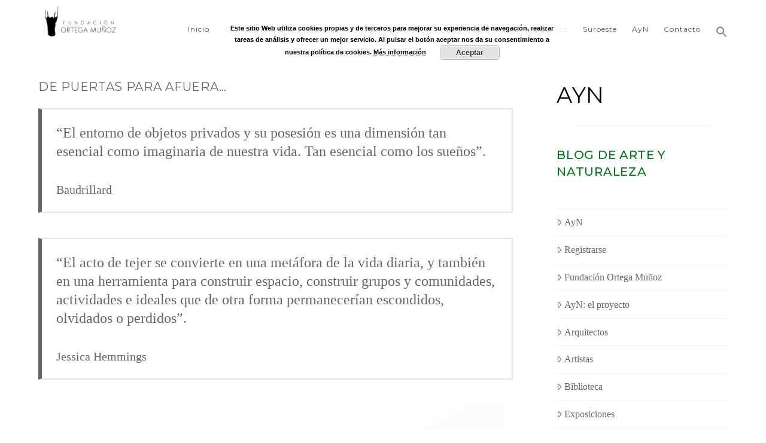

--- FILE ---
content_type: text/html; charset=UTF-8
request_url: https://ortegamunoz.com/ayn/de-puertas-para-afuera/
body_size: 36590
content:
<!DOCTYPE html>
<html class="no-js" lang="es">
<head>
<meta charset="UTF-8">
<meta name="viewport" content="width=device-width, initial-scale=1.0">
<link rel="pingback" href="https://ortegamunoz.com/xmlrpc.php">
<title>De puertas para afuera… | Fundación Ortega Muñoz</title>
<meta name='robots' content='max-image-preview:large' />
<link rel='dns-prefetch' href='//fonts.googleapis.com' />
<link rel="alternate" type="application/rss+xml" title="Fundación Ortega Muñoz &raquo; Feed" href="https://ortegamunoz.com/feed/" />
<script type="text/javascript" id="wpp-js" src="https://ortegamunoz.com/wp-content/plugins/wordpress-popular-posts/assets/js/wpp.min.js?ver=7.3.6" data-sampling="0" data-sampling-rate="100" data-api-url="https://ortegamunoz.com/wp-json/wordpress-popular-posts" data-post-id="10984" data-token="9397de6153" data-lang="0" data-debug="0"></script>
<link rel="alternate" title="oEmbed (JSON)" type="application/json+oembed" href="https://ortegamunoz.com/wp-json/oembed/1.0/embed?url=https%3A%2F%2Fortegamunoz.com%2Fayn%2Fde-puertas-para-afuera%2F" />
<link rel="alternate" title="oEmbed (XML)" type="text/xml+oembed" href="https://ortegamunoz.com/wp-json/oembed/1.0/embed?url=https%3A%2F%2Fortegamunoz.com%2Fayn%2Fde-puertas-para-afuera%2F&#038;format=xml" />
<!-- This site uses the Google Analytics by ExactMetrics plugin v8.11.1 - Using Analytics tracking - https://www.exactmetrics.com/ -->
<script src="//www.googletagmanager.com/gtag/js?id=G-S5TV1DYSHR"  data-cfasync="false" data-wpfc-render="false" type="text/javascript" async></script>
<script data-cfasync="false" data-wpfc-render="false" type="text/javascript">
var em_version = '8.11.1';
var em_track_user = true;
var em_no_track_reason = '';
var ExactMetricsDefaultLocations = {"page_location":"https:\/\/ortegamunoz.com\/ayn\/de-puertas-para-afuera\/"};
if ( typeof ExactMetricsPrivacyGuardFilter === 'function' ) {
var ExactMetricsLocations = (typeof ExactMetricsExcludeQuery === 'object') ? ExactMetricsPrivacyGuardFilter( ExactMetricsExcludeQuery ) : ExactMetricsPrivacyGuardFilter( ExactMetricsDefaultLocations );
} else {
var ExactMetricsLocations = (typeof ExactMetricsExcludeQuery === 'object') ? ExactMetricsExcludeQuery : ExactMetricsDefaultLocations;
}
var disableStrs = [
'ga-disable-G-S5TV1DYSHR',
];
/* Function to detect opted out users */
function __gtagTrackerIsOptedOut() {
for (var index = 0; index < disableStrs.length; index++) {
if (document.cookie.indexOf(disableStrs[index] + '=true') > -1) {
return true;
}
}
return false;
}
/* Disable tracking if the opt-out cookie exists. */
if (__gtagTrackerIsOptedOut()) {
for (var index = 0; index < disableStrs.length; index++) {
window[disableStrs[index]] = true;
}
}
/* Opt-out function */
function __gtagTrackerOptout() {
for (var index = 0; index < disableStrs.length; index++) {
document.cookie = disableStrs[index] + '=true; expires=Thu, 31 Dec 2099 23:59:59 UTC; path=/';
window[disableStrs[index]] = true;
}
}
if ('undefined' === typeof gaOptout) {
function gaOptout() {
__gtagTrackerOptout();
}
}
window.dataLayer = window.dataLayer || [];
window.ExactMetricsDualTracker = {
helpers: {},
trackers: {},
};
if (em_track_user) {
function __gtagDataLayer() {
dataLayer.push(arguments);
}
function __gtagTracker(type, name, parameters) {
if (!parameters) {
parameters = {};
}
if (parameters.send_to) {
__gtagDataLayer.apply(null, arguments);
return;
}
if (type === 'event') {
parameters.send_to = exactmetrics_frontend.v4_id;
var hookName = name;
if (typeof parameters['event_category'] !== 'undefined') {
hookName = parameters['event_category'] + ':' + name;
}
if (typeof ExactMetricsDualTracker.trackers[hookName] !== 'undefined') {
ExactMetricsDualTracker.trackers[hookName](parameters);
} else {
__gtagDataLayer('event', name, parameters);
}
} else {
__gtagDataLayer.apply(null, arguments);
}
}
__gtagTracker('js', new Date());
__gtagTracker('set', {
'developer_id.dNDMyYj': true,
});
if ( ExactMetricsLocations.page_location ) {
__gtagTracker('set', ExactMetricsLocations);
}
__gtagTracker('config', 'G-S5TV1DYSHR', {"forceSSL":"true","link_attribution":"true"} );
window.gtag = __gtagTracker;										(function () {
/* https://developers.google.com/analytics/devguides/collection/analyticsjs/ */
/* ga and __gaTracker compatibility shim. */
var noopfn = function () {
return null;
};
var newtracker = function () {
return new Tracker();
};
var Tracker = function () {
return null;
};
var p = Tracker.prototype;
p.get = noopfn;
p.set = noopfn;
p.send = function () {
var args = Array.prototype.slice.call(arguments);
args.unshift('send');
__gaTracker.apply(null, args);
};
var __gaTracker = function () {
var len = arguments.length;
if (len === 0) {
return;
}
var f = arguments[len - 1];
if (typeof f !== 'object' || f === null || typeof f.hitCallback !== 'function') {
if ('send' === arguments[0]) {
var hitConverted, hitObject = false, action;
if ('event' === arguments[1]) {
if ('undefined' !== typeof arguments[3]) {
hitObject = {
'eventAction': arguments[3],
'eventCategory': arguments[2],
'eventLabel': arguments[4],
'value': arguments[5] ? arguments[5] : 1,
}
}
}
if ('pageview' === arguments[1]) {
if ('undefined' !== typeof arguments[2]) {
hitObject = {
'eventAction': 'page_view',
'page_path': arguments[2],
}
}
}
if (typeof arguments[2] === 'object') {
hitObject = arguments[2];
}
if (typeof arguments[5] === 'object') {
Object.assign(hitObject, arguments[5]);
}
if ('undefined' !== typeof arguments[1].hitType) {
hitObject = arguments[1];
if ('pageview' === hitObject.hitType) {
hitObject.eventAction = 'page_view';
}
}
if (hitObject) {
action = 'timing' === arguments[1].hitType ? 'timing_complete' : hitObject.eventAction;
hitConverted = mapArgs(hitObject);
__gtagTracker('event', action, hitConverted);
}
}
return;
}
function mapArgs(args) {
var arg, hit = {};
var gaMap = {
'eventCategory': 'event_category',
'eventAction': 'event_action',
'eventLabel': 'event_label',
'eventValue': 'event_value',
'nonInteraction': 'non_interaction',
'timingCategory': 'event_category',
'timingVar': 'name',
'timingValue': 'value',
'timingLabel': 'event_label',
'page': 'page_path',
'location': 'page_location',
'title': 'page_title',
'referrer' : 'page_referrer',
};
for (arg in args) {
if (!(!args.hasOwnProperty(arg) || !gaMap.hasOwnProperty(arg))) {
hit[gaMap[arg]] = args[arg];
} else {
hit[arg] = args[arg];
}
}
return hit;
}
try {
f.hitCallback();
} catch (ex) {
}
};
__gaTracker.create = newtracker;
__gaTracker.getByName = newtracker;
__gaTracker.getAll = function () {
return [];
};
__gaTracker.remove = noopfn;
__gaTracker.loaded = true;
window['__gaTracker'] = __gaTracker;
})();
} else {
console.log("");
(function () {
function __gtagTracker() {
return null;
}
window['__gtagTracker'] = __gtagTracker;
window['gtag'] = __gtagTracker;
})();
}
</script>
<!-- / Google Analytics by ExactMetrics -->
<style id='wp-img-auto-sizes-contain-inline-css' type='text/css'>
img:is([sizes=auto i],[sizes^="auto," i]){contain-intrinsic-size:3000px 1500px}
/*# sourceURL=wp-img-auto-sizes-contain-inline-css */
</style>
<!-- <link rel='stylesheet' id='wp-block-library-css' href='https://ortegamunoz.com/wp-includes/css/dist/block-library/style.min.css?ver=6.9' type='text/css' media='all' /> -->
<link rel="stylesheet" type="text/css" href="//ortegamunoz.com/wp-content/cache/wpfc-minified/l9n7ak9j/6dz0i.css" media="all"/>
<style id='wp-block-image-inline-css' type='text/css'>
.wp-block-image>a,.wp-block-image>figure>a{display:inline-block}.wp-block-image img{box-sizing:border-box;height:auto;max-width:100%;vertical-align:bottom}@media not (prefers-reduced-motion){.wp-block-image img.hide{visibility:hidden}.wp-block-image img.show{animation:show-content-image .4s}}.wp-block-image[style*=border-radius] img,.wp-block-image[style*=border-radius]>a{border-radius:inherit}.wp-block-image.has-custom-border img{box-sizing:border-box}.wp-block-image.aligncenter{text-align:center}.wp-block-image.alignfull>a,.wp-block-image.alignwide>a{width:100%}.wp-block-image.alignfull img,.wp-block-image.alignwide img{height:auto;width:100%}.wp-block-image .aligncenter,.wp-block-image .alignleft,.wp-block-image .alignright,.wp-block-image.aligncenter,.wp-block-image.alignleft,.wp-block-image.alignright{display:table}.wp-block-image .aligncenter>figcaption,.wp-block-image .alignleft>figcaption,.wp-block-image .alignright>figcaption,.wp-block-image.aligncenter>figcaption,.wp-block-image.alignleft>figcaption,.wp-block-image.alignright>figcaption{caption-side:bottom;display:table-caption}.wp-block-image .alignleft{float:left;margin:.5em 1em .5em 0}.wp-block-image .alignright{float:right;margin:.5em 0 .5em 1em}.wp-block-image .aligncenter{margin-left:auto;margin-right:auto}.wp-block-image :where(figcaption){margin-bottom:1em;margin-top:.5em}.wp-block-image.is-style-circle-mask img{border-radius:9999px}@supports ((-webkit-mask-image:none) or (mask-image:none)) or (-webkit-mask-image:none){.wp-block-image.is-style-circle-mask img{border-radius:0;-webkit-mask-image:url('data:image/svg+xml;utf8,<svg viewBox="0 0 100 100" xmlns="http://www.w3.org/2000/svg"><circle cx="50" cy="50" r="50"/></svg>');mask-image:url('data:image/svg+xml;utf8,<svg viewBox="0 0 100 100" xmlns="http://www.w3.org/2000/svg"><circle cx="50" cy="50" r="50"/></svg>');mask-mode:alpha;-webkit-mask-position:center;mask-position:center;-webkit-mask-repeat:no-repeat;mask-repeat:no-repeat;-webkit-mask-size:contain;mask-size:contain}}:root :where(.wp-block-image.is-style-rounded img,.wp-block-image .is-style-rounded img){border-radius:9999px}.wp-block-image figure{margin:0}.wp-lightbox-container{display:flex;flex-direction:column;position:relative}.wp-lightbox-container img{cursor:zoom-in}.wp-lightbox-container img:hover+button{opacity:1}.wp-lightbox-container button{align-items:center;backdrop-filter:blur(16px) saturate(180%);background-color:#5a5a5a40;border:none;border-radius:4px;cursor:zoom-in;display:flex;height:20px;justify-content:center;opacity:0;padding:0;position:absolute;right:16px;text-align:center;top:16px;width:20px;z-index:100}@media not (prefers-reduced-motion){.wp-lightbox-container button{transition:opacity .2s ease}}.wp-lightbox-container button:focus-visible{outline:3px auto #5a5a5a40;outline:3px auto -webkit-focus-ring-color;outline-offset:3px}.wp-lightbox-container button:hover{cursor:pointer;opacity:1}.wp-lightbox-container button:focus{opacity:1}.wp-lightbox-container button:focus,.wp-lightbox-container button:hover,.wp-lightbox-container button:not(:hover):not(:active):not(.has-background){background-color:#5a5a5a40;border:none}.wp-lightbox-overlay{box-sizing:border-box;cursor:zoom-out;height:100vh;left:0;overflow:hidden;position:fixed;top:0;visibility:hidden;width:100%;z-index:100000}.wp-lightbox-overlay .close-button{align-items:center;cursor:pointer;display:flex;justify-content:center;min-height:40px;min-width:40px;padding:0;position:absolute;right:calc(env(safe-area-inset-right) + 16px);top:calc(env(safe-area-inset-top) + 16px);z-index:5000000}.wp-lightbox-overlay .close-button:focus,.wp-lightbox-overlay .close-button:hover,.wp-lightbox-overlay .close-button:not(:hover):not(:active):not(.has-background){background:none;border:none}.wp-lightbox-overlay .lightbox-image-container{height:var(--wp--lightbox-container-height);left:50%;overflow:hidden;position:absolute;top:50%;transform:translate(-50%,-50%);transform-origin:top left;width:var(--wp--lightbox-container-width);z-index:9999999999}.wp-lightbox-overlay .wp-block-image{align-items:center;box-sizing:border-box;display:flex;height:100%;justify-content:center;margin:0;position:relative;transform-origin:0 0;width:100%;z-index:3000000}.wp-lightbox-overlay .wp-block-image img{height:var(--wp--lightbox-image-height);min-height:var(--wp--lightbox-image-height);min-width:var(--wp--lightbox-image-width);width:var(--wp--lightbox-image-width)}.wp-lightbox-overlay .wp-block-image figcaption{display:none}.wp-lightbox-overlay button{background:none;border:none}.wp-lightbox-overlay .scrim{background-color:#fff;height:100%;opacity:.9;position:absolute;width:100%;z-index:2000000}.wp-lightbox-overlay.active{visibility:visible}@media not (prefers-reduced-motion){.wp-lightbox-overlay.active{animation:turn-on-visibility .25s both}.wp-lightbox-overlay.active img{animation:turn-on-visibility .35s both}.wp-lightbox-overlay.show-closing-animation:not(.active){animation:turn-off-visibility .35s both}.wp-lightbox-overlay.show-closing-animation:not(.active) img{animation:turn-off-visibility .25s both}.wp-lightbox-overlay.zoom.active{animation:none;opacity:1;visibility:visible}.wp-lightbox-overlay.zoom.active .lightbox-image-container{animation:lightbox-zoom-in .4s}.wp-lightbox-overlay.zoom.active .lightbox-image-container img{animation:none}.wp-lightbox-overlay.zoom.active .scrim{animation:turn-on-visibility .4s forwards}.wp-lightbox-overlay.zoom.show-closing-animation:not(.active){animation:none}.wp-lightbox-overlay.zoom.show-closing-animation:not(.active) .lightbox-image-container{animation:lightbox-zoom-out .4s}.wp-lightbox-overlay.zoom.show-closing-animation:not(.active) .lightbox-image-container img{animation:none}.wp-lightbox-overlay.zoom.show-closing-animation:not(.active) .scrim{animation:turn-off-visibility .4s forwards}}@keyframes show-content-image{0%{visibility:hidden}99%{visibility:hidden}to{visibility:visible}}@keyframes turn-on-visibility{0%{opacity:0}to{opacity:1}}@keyframes turn-off-visibility{0%{opacity:1;visibility:visible}99%{opacity:0;visibility:visible}to{opacity:0;visibility:hidden}}@keyframes lightbox-zoom-in{0%{transform:translate(calc((-100vw + var(--wp--lightbox-scrollbar-width))/2 + var(--wp--lightbox-initial-left-position)),calc(-50vh + var(--wp--lightbox-initial-top-position))) scale(var(--wp--lightbox-scale))}to{transform:translate(-50%,-50%) scale(1)}}@keyframes lightbox-zoom-out{0%{transform:translate(-50%,-50%) scale(1);visibility:visible}99%{visibility:visible}to{transform:translate(calc((-100vw + var(--wp--lightbox-scrollbar-width))/2 + var(--wp--lightbox-initial-left-position)),calc(-50vh + var(--wp--lightbox-initial-top-position))) scale(var(--wp--lightbox-scale));visibility:hidden}}
/*# sourceURL=https://ortegamunoz.com/wp-includes/blocks/image/style.min.css */
</style>
<style id='wp-block-image-theme-inline-css' type='text/css'>
:root :where(.wp-block-image figcaption){color:#555;font-size:13px;text-align:center}.is-dark-theme :root :where(.wp-block-image figcaption){color:#ffffffa6}.wp-block-image{margin:0 0 1em}
/*# sourceURL=https://ortegamunoz.com/wp-includes/blocks/image/theme.min.css */
</style>
<style id='wp-block-paragraph-inline-css' type='text/css'>
.is-small-text{font-size:.875em}.is-regular-text{font-size:1em}.is-large-text{font-size:2.25em}.is-larger-text{font-size:3em}.has-drop-cap:not(:focus):first-letter{float:left;font-size:8.4em;font-style:normal;font-weight:100;line-height:.68;margin:.05em .1em 0 0;text-transform:uppercase}body.rtl .has-drop-cap:not(:focus):first-letter{float:none;margin-left:.1em}p.has-drop-cap.has-background{overflow:hidden}:root :where(p.has-background){padding:1.25em 2.375em}:where(p.has-text-color:not(.has-link-color)) a{color:inherit}p.has-text-align-left[style*="writing-mode:vertical-lr"],p.has-text-align-right[style*="writing-mode:vertical-rl"]{rotate:180deg}
/*# sourceURL=https://ortegamunoz.com/wp-includes/blocks/paragraph/style.min.css */
</style>
<style id='wp-block-quote-inline-css' type='text/css'>
.wp-block-quote{box-sizing:border-box;overflow-wrap:break-word}.wp-block-quote.is-large:where(:not(.is-style-plain)),.wp-block-quote.is-style-large:where(:not(.is-style-plain)){margin-bottom:1em;padding:0 1em}.wp-block-quote.is-large:where(:not(.is-style-plain)) p,.wp-block-quote.is-style-large:where(:not(.is-style-plain)) p{font-size:1.5em;font-style:italic;line-height:1.6}.wp-block-quote.is-large:where(:not(.is-style-plain)) cite,.wp-block-quote.is-large:where(:not(.is-style-plain)) footer,.wp-block-quote.is-style-large:where(:not(.is-style-plain)) cite,.wp-block-quote.is-style-large:where(:not(.is-style-plain)) footer{font-size:1.125em;text-align:right}.wp-block-quote>cite{display:block}
/*# sourceURL=https://ortegamunoz.com/wp-includes/blocks/quote/style.min.css */
</style>
<style id='wp-block-quote-theme-inline-css' type='text/css'>
.wp-block-quote{border-left:.25em solid;margin:0 0 1.75em;padding-left:1em}.wp-block-quote cite,.wp-block-quote footer{color:currentColor;font-size:.8125em;font-style:normal;position:relative}.wp-block-quote:where(.has-text-align-right){border-left:none;border-right:.25em solid;padding-left:0;padding-right:1em}.wp-block-quote:where(.has-text-align-center){border:none;padding-left:0}.wp-block-quote.is-large,.wp-block-quote.is-style-large,.wp-block-quote:where(.is-style-plain){border:none}
/*# sourceURL=https://ortegamunoz.com/wp-includes/blocks/quote/theme.min.css */
</style>
<style id='global-styles-inline-css' type='text/css'>
:root{--wp--preset--aspect-ratio--square: 1;--wp--preset--aspect-ratio--4-3: 4/3;--wp--preset--aspect-ratio--3-4: 3/4;--wp--preset--aspect-ratio--3-2: 3/2;--wp--preset--aspect-ratio--2-3: 2/3;--wp--preset--aspect-ratio--16-9: 16/9;--wp--preset--aspect-ratio--9-16: 9/16;--wp--preset--color--black: #000000;--wp--preset--color--cyan-bluish-gray: #abb8c3;--wp--preset--color--white: #ffffff;--wp--preset--color--pale-pink: #f78da7;--wp--preset--color--vivid-red: #cf2e2e;--wp--preset--color--luminous-vivid-orange: #ff6900;--wp--preset--color--luminous-vivid-amber: #fcb900;--wp--preset--color--light-green-cyan: #7bdcb5;--wp--preset--color--vivid-green-cyan: #00d084;--wp--preset--color--pale-cyan-blue: #8ed1fc;--wp--preset--color--vivid-cyan-blue: #0693e3;--wp--preset--color--vivid-purple: #9b51e0;--wp--preset--gradient--vivid-cyan-blue-to-vivid-purple: linear-gradient(135deg,rgb(6,147,227) 0%,rgb(155,81,224) 100%);--wp--preset--gradient--light-green-cyan-to-vivid-green-cyan: linear-gradient(135deg,rgb(122,220,180) 0%,rgb(0,208,130) 100%);--wp--preset--gradient--luminous-vivid-amber-to-luminous-vivid-orange: linear-gradient(135deg,rgb(252,185,0) 0%,rgb(255,105,0) 100%);--wp--preset--gradient--luminous-vivid-orange-to-vivid-red: linear-gradient(135deg,rgb(255,105,0) 0%,rgb(207,46,46) 100%);--wp--preset--gradient--very-light-gray-to-cyan-bluish-gray: linear-gradient(135deg,rgb(238,238,238) 0%,rgb(169,184,195) 100%);--wp--preset--gradient--cool-to-warm-spectrum: linear-gradient(135deg,rgb(74,234,220) 0%,rgb(151,120,209) 20%,rgb(207,42,186) 40%,rgb(238,44,130) 60%,rgb(251,105,98) 80%,rgb(254,248,76) 100%);--wp--preset--gradient--blush-light-purple: linear-gradient(135deg,rgb(255,206,236) 0%,rgb(152,150,240) 100%);--wp--preset--gradient--blush-bordeaux: linear-gradient(135deg,rgb(254,205,165) 0%,rgb(254,45,45) 50%,rgb(107,0,62) 100%);--wp--preset--gradient--luminous-dusk: linear-gradient(135deg,rgb(255,203,112) 0%,rgb(199,81,192) 50%,rgb(65,88,208) 100%);--wp--preset--gradient--pale-ocean: linear-gradient(135deg,rgb(255,245,203) 0%,rgb(182,227,212) 50%,rgb(51,167,181) 100%);--wp--preset--gradient--electric-grass: linear-gradient(135deg,rgb(202,248,128) 0%,rgb(113,206,126) 100%);--wp--preset--gradient--midnight: linear-gradient(135deg,rgb(2,3,129) 0%,rgb(40,116,252) 100%);--wp--preset--font-size--small: 13px;--wp--preset--font-size--medium: 20px;--wp--preset--font-size--large: 36px;--wp--preset--font-size--x-large: 42px;--wp--preset--spacing--20: 0.44rem;--wp--preset--spacing--30: 0.67rem;--wp--preset--spacing--40: 1rem;--wp--preset--spacing--50: 1.5rem;--wp--preset--spacing--60: 2.25rem;--wp--preset--spacing--70: 3.38rem;--wp--preset--spacing--80: 5.06rem;--wp--preset--shadow--natural: 6px 6px 9px rgba(0, 0, 0, 0.2);--wp--preset--shadow--deep: 12px 12px 50px rgba(0, 0, 0, 0.4);--wp--preset--shadow--sharp: 6px 6px 0px rgba(0, 0, 0, 0.2);--wp--preset--shadow--outlined: 6px 6px 0px -3px rgb(255, 255, 255), 6px 6px rgb(0, 0, 0);--wp--preset--shadow--crisp: 6px 6px 0px rgb(0, 0, 0);}:where(.is-layout-flex){gap: 0.5em;}:where(.is-layout-grid){gap: 0.5em;}body .is-layout-flex{display: flex;}.is-layout-flex{flex-wrap: wrap;align-items: center;}.is-layout-flex > :is(*, div){margin: 0;}body .is-layout-grid{display: grid;}.is-layout-grid > :is(*, div){margin: 0;}:where(.wp-block-columns.is-layout-flex){gap: 2em;}:where(.wp-block-columns.is-layout-grid){gap: 2em;}:where(.wp-block-post-template.is-layout-flex){gap: 1.25em;}:where(.wp-block-post-template.is-layout-grid){gap: 1.25em;}.has-black-color{color: var(--wp--preset--color--black) !important;}.has-cyan-bluish-gray-color{color: var(--wp--preset--color--cyan-bluish-gray) !important;}.has-white-color{color: var(--wp--preset--color--white) !important;}.has-pale-pink-color{color: var(--wp--preset--color--pale-pink) !important;}.has-vivid-red-color{color: var(--wp--preset--color--vivid-red) !important;}.has-luminous-vivid-orange-color{color: var(--wp--preset--color--luminous-vivid-orange) !important;}.has-luminous-vivid-amber-color{color: var(--wp--preset--color--luminous-vivid-amber) !important;}.has-light-green-cyan-color{color: var(--wp--preset--color--light-green-cyan) !important;}.has-vivid-green-cyan-color{color: var(--wp--preset--color--vivid-green-cyan) !important;}.has-pale-cyan-blue-color{color: var(--wp--preset--color--pale-cyan-blue) !important;}.has-vivid-cyan-blue-color{color: var(--wp--preset--color--vivid-cyan-blue) !important;}.has-vivid-purple-color{color: var(--wp--preset--color--vivid-purple) !important;}.has-black-background-color{background-color: var(--wp--preset--color--black) !important;}.has-cyan-bluish-gray-background-color{background-color: var(--wp--preset--color--cyan-bluish-gray) !important;}.has-white-background-color{background-color: var(--wp--preset--color--white) !important;}.has-pale-pink-background-color{background-color: var(--wp--preset--color--pale-pink) !important;}.has-vivid-red-background-color{background-color: var(--wp--preset--color--vivid-red) !important;}.has-luminous-vivid-orange-background-color{background-color: var(--wp--preset--color--luminous-vivid-orange) !important;}.has-luminous-vivid-amber-background-color{background-color: var(--wp--preset--color--luminous-vivid-amber) !important;}.has-light-green-cyan-background-color{background-color: var(--wp--preset--color--light-green-cyan) !important;}.has-vivid-green-cyan-background-color{background-color: var(--wp--preset--color--vivid-green-cyan) !important;}.has-pale-cyan-blue-background-color{background-color: var(--wp--preset--color--pale-cyan-blue) !important;}.has-vivid-cyan-blue-background-color{background-color: var(--wp--preset--color--vivid-cyan-blue) !important;}.has-vivid-purple-background-color{background-color: var(--wp--preset--color--vivid-purple) !important;}.has-black-border-color{border-color: var(--wp--preset--color--black) !important;}.has-cyan-bluish-gray-border-color{border-color: var(--wp--preset--color--cyan-bluish-gray) !important;}.has-white-border-color{border-color: var(--wp--preset--color--white) !important;}.has-pale-pink-border-color{border-color: var(--wp--preset--color--pale-pink) !important;}.has-vivid-red-border-color{border-color: var(--wp--preset--color--vivid-red) !important;}.has-luminous-vivid-orange-border-color{border-color: var(--wp--preset--color--luminous-vivid-orange) !important;}.has-luminous-vivid-amber-border-color{border-color: var(--wp--preset--color--luminous-vivid-amber) !important;}.has-light-green-cyan-border-color{border-color: var(--wp--preset--color--light-green-cyan) !important;}.has-vivid-green-cyan-border-color{border-color: var(--wp--preset--color--vivid-green-cyan) !important;}.has-pale-cyan-blue-border-color{border-color: var(--wp--preset--color--pale-cyan-blue) !important;}.has-vivid-cyan-blue-border-color{border-color: var(--wp--preset--color--vivid-cyan-blue) !important;}.has-vivid-purple-border-color{border-color: var(--wp--preset--color--vivid-purple) !important;}.has-vivid-cyan-blue-to-vivid-purple-gradient-background{background: var(--wp--preset--gradient--vivid-cyan-blue-to-vivid-purple) !important;}.has-light-green-cyan-to-vivid-green-cyan-gradient-background{background: var(--wp--preset--gradient--light-green-cyan-to-vivid-green-cyan) !important;}.has-luminous-vivid-amber-to-luminous-vivid-orange-gradient-background{background: var(--wp--preset--gradient--luminous-vivid-amber-to-luminous-vivid-orange) !important;}.has-luminous-vivid-orange-to-vivid-red-gradient-background{background: var(--wp--preset--gradient--luminous-vivid-orange-to-vivid-red) !important;}.has-very-light-gray-to-cyan-bluish-gray-gradient-background{background: var(--wp--preset--gradient--very-light-gray-to-cyan-bluish-gray) !important;}.has-cool-to-warm-spectrum-gradient-background{background: var(--wp--preset--gradient--cool-to-warm-spectrum) !important;}.has-blush-light-purple-gradient-background{background: var(--wp--preset--gradient--blush-light-purple) !important;}.has-blush-bordeaux-gradient-background{background: var(--wp--preset--gradient--blush-bordeaux) !important;}.has-luminous-dusk-gradient-background{background: var(--wp--preset--gradient--luminous-dusk) !important;}.has-pale-ocean-gradient-background{background: var(--wp--preset--gradient--pale-ocean) !important;}.has-electric-grass-gradient-background{background: var(--wp--preset--gradient--electric-grass) !important;}.has-midnight-gradient-background{background: var(--wp--preset--gradient--midnight) !important;}.has-small-font-size{font-size: var(--wp--preset--font-size--small) !important;}.has-medium-font-size{font-size: var(--wp--preset--font-size--medium) !important;}.has-large-font-size{font-size: var(--wp--preset--font-size--large) !important;}.has-x-large-font-size{font-size: var(--wp--preset--font-size--x-large) !important;}
/*# sourceURL=global-styles-inline-css */
</style>
<style id='classic-theme-styles-inline-css' type='text/css'>
/*! This file is auto-generated */
.wp-block-button__link{color:#fff;background-color:#32373c;border-radius:9999px;box-shadow:none;text-decoration:none;padding:calc(.667em + 2px) calc(1.333em + 2px);font-size:1.125em}.wp-block-file__button{background:#32373c;color:#fff;text-decoration:none}
/*# sourceURL=/wp-includes/css/classic-themes.min.css */
</style>
<link rel='stylesheet' id='sow-google-font-montserrat-css' href='https://fonts.googleapis.com/css?family=Montserrat%3A500%2C300&#038;ver=6.9' type='text/css' media='all' />
<!-- <link rel='stylesheet' id='sow-headline-default-52b80b8ac7a5-css' href='https://ortegamunoz.com/wp-content/uploads/siteorigin-widgets/sow-headline-default-52b80b8ac7a5.css?ver=6.9' type='text/css' media='all' /> -->
<!-- <link rel='stylesheet' id='slick-css' href='https://ortegamunoz.com/wp-content/plugins/so-widgets-bundle/css/lib/slick.css?ver=1.8.1' type='text/css' media='all' /> -->
<!-- <link rel='stylesheet' id='sow-post-carousel-base-css' href='https://ortegamunoz.com/wp-content/plugins/so-widgets-bundle/widgets/post-carousel/css/base.css?ver=6.9' type='text/css' media='all' /> -->
<!-- <link rel='stylesheet' id='sow-post-carousel-base-4b6b1e8c40bc-css' href='https://ortegamunoz.com/wp-content/uploads/siteorigin-widgets/sow-post-carousel-base-4b6b1e8c40bc.css?ver=6.9' type='text/css' media='all' /> -->
<!-- <link rel='stylesheet' id='sow-taxonomy-default-3212426a8577-css' href='https://ortegamunoz.com/wp-content/uploads/siteorigin-widgets/sow-taxonomy-default-3212426a8577.css?ver=6.9' type='text/css' media='all' /> -->
<!-- <link rel='stylesheet' id='sow-button-base-css' href='https://ortegamunoz.com/wp-content/plugins/so-widgets-bundle/widgets/button/css/style.css?ver=1.70.3' type='text/css' media='all' /> -->
<!-- <link rel='stylesheet' id='sow-button-wire-7e4bad7ffad9-css' href='https://ortegamunoz.com/wp-content/uploads/siteorigin-widgets/sow-button-wire-7e4bad7ffad9.css?ver=6.9' type='text/css' media='all' /> -->
<!-- <link rel='stylesheet' id='sow-headline-default-ef872a48c0d5-css' href='https://ortegamunoz.com/wp-content/uploads/siteorigin-widgets/sow-headline-default-ef872a48c0d5.css?ver=6.9' type='text/css' media='all' /> -->
<!-- <link rel='stylesheet' id='sow-headline-default-c4deb9886730-css' href='https://ortegamunoz.com/wp-content/uploads/siteorigin-widgets/sow-headline-default-c4deb9886730.css?ver=6.9' type='text/css' media='all' /> -->
<!-- <link rel='stylesheet' id='ivory-search-styles-css' href='https://ortegamunoz.com/wp-content/plugins/add-search-to-menu/public/css/ivory-search.min.css?ver=5.5.13' type='text/css' media='all' /> -->
<!-- <link rel='stylesheet' id='wordpress-popular-posts-css-css' href='https://ortegamunoz.com/wp-content/plugins/wordpress-popular-posts/assets/css/wpp.css?ver=7.3.6' type='text/css' media='all' /> -->
<!-- <link rel='stylesheet' id='x-stack-css' href='https://ortegamunoz.com/wp-content/themes/x/framework/dist/css/site/stacks/renew.css?ver=10.7.10' type='text/css' media='all' /> -->
<!-- <link rel='stylesheet' id='upw_theme_standard-css' href='https://ortegamunoz.com/wp-content/plugins/ultimate-posts-widget/css/upw-theme-standard.min.css?ver=6.9' type='text/css' media='all' /> -->
<!-- <link rel='stylesheet' id='the-grid-css' href='https://ortegamunoz.com/wp-content/plugins/the-grid/frontend/assets/css/the-grid.min.css?ver=2.7.9.1' type='text/css' media='all' /> -->
<link rel="stylesheet" type="text/css" href="//ortegamunoz.com/wp-content/cache/wpfc-minified/dizfmxmf/6dzyl.css" media="all"/>
<style id='the-grid-inline-css' type='text/css'>
.tolb-holder{background:rgba(0,0,0,0.8)}.tolb-holder .tolb-close,.tolb-holder .tolb-title,.tolb-holder .tolb-counter,.tolb-holder .tolb-next i,.tolb-holder .tolb-prev i{color:#ffffff}.tolb-holder .tolb-load{border-color:rgba(255,255,255,0.2);border-left:3px solid #ffffff}
.to-heart-icon,.to-heart-icon svg,.to-post-like,.to-post-like .to-like-count{position:relative;display:inline-block}.to-post-like{width:auto;cursor:pointer;font-weight:400}.to-heart-icon{float:left;margin:0 4px 0 0}.to-heart-icon svg{overflow:visible;width:15px;height:14px}.to-heart-icon g{-webkit-transform:scale(1);transform:scale(1)}.to-heart-icon path{-webkit-transform:scale(1);transform:scale(1);transition:fill .4s ease,stroke .4s ease}.no-liked .to-heart-icon path{fill:#999;stroke:#999}.empty-heart .to-heart-icon path{fill:transparent!important;stroke:#999}.liked .to-heart-icon path,.to-heart-icon svg:hover path{fill:#ff6863!important;stroke:#ff6863!important}@keyframes heartBeat{0%{transform:scale(1)}20%{transform:scale(.8)}30%{transform:scale(.95)}45%{transform:scale(.75)}50%{transform:scale(.85)}100%{transform:scale(.9)}}@-webkit-keyframes heartBeat{0%,100%,50%{-webkit-transform:scale(1)}20%{-webkit-transform:scale(.8)}30%{-webkit-transform:scale(.95)}45%{-webkit-transform:scale(.75)}}.heart-pulse g{-webkit-animation-name:heartBeat;animation-name:heartBeat;-webkit-animation-duration:1s;animation-duration:1s;-webkit-animation-iteration-count:infinite;animation-iteration-count:infinite;-webkit-transform-origin:50% 50%;transform-origin:50% 50%}.to-post-like a{color:inherit!important;fill:inherit!important;stroke:inherit!important}
/*# sourceURL=the-grid-inline-css */
</style>
<style id='cs-inline-css' type='text/css'>
@media (min-width:1200px){.x-hide-xl{display:none !important;}}@media (min-width:979px) and (max-width:1199px){.x-hide-lg{display:none !important;}}@media (min-width:767px) and (max-width:978px){.x-hide-md{display:none !important;}}@media (min-width:480px) and (max-width:766px){.x-hide-sm{display:none !important;}}@media (max-width:479px){.x-hide-xs{display:none !important;}} a,h1 a:hover,h2 a:hover,h3 a:hover,h4 a:hover,h5 a:hover,h6 a:hover,.x-comment-time:hover,#reply-title small a,.comment-reply-link:hover,.x-comment-author a:hover,.x-recent-posts a:hover .h-recent-posts{color:rgba(0,0,0,0.6);}a:hover,#reply-title small a:hover{color:rgb(0,0,0);}.entry-title i,.entry-title svg{color:rgb(141,141,141);}a.x-img-thumbnail:hover,li.bypostauthor > article.comment{border-color:rgba(0,0,0,0.6);}.flex-direction-nav a,.flex-control-nav a:hover,.flex-control-nav a.flex-active,.x-dropcap,.x-skill-bar .bar,.x-pricing-column.featured h2,.h-comments-title small,.x-pagination a:hover,.woocommerce-pagination a:hover,.x-entry-share .x-share:hover,.entry-thumb,.widget_tag_cloud .tagcloud a:hover,.widget_product_tag_cloud .tagcloud a:hover,.x-highlight,.x-recent-posts .x-recent-posts-img:after,.x-portfolio-filters{background-color:rgba(0,0,0,0.6);}.x-portfolio-filters:hover{background-color:rgb(0,0,0);}.x-main{width:calc(72% - 3.20197%);}.x-sidebar{width:calc(100% - 3.20197% - 72%);}.h-landmark{font-weight:400;}.x-comment-author a{color:#7c7c7c;}.x-comment-author a,.comment-form-author label,.comment-form-email label,.comment-form-url label,.comment-form-rating label,.comment-form-comment label,.widget_calendar #wp-calendar caption,.widget_calendar #wp-calendar th,.x-accordion-heading .x-accordion-toggle,.x-nav-tabs > li > a:hover,.x-nav-tabs > .active > a,.x-nav-tabs > .active > a:hover{color:rgba(0,0,0,0.6);}.widget_calendar #wp-calendar th{border-bottom-color:rgba(0,0,0,0.6);}.x-pagination span.current,.woocommerce-pagination span[aria-current],.x-portfolio-filters-menu,.widget_tag_cloud .tagcloud a,.h-feature-headline span i,.widget_price_filter .ui-slider .ui-slider-handle{background-color:rgba(0,0,0,0.6);}@media (max-width:978.98px){}html{font-size:16px;}@media (min-width:479px){html{font-size:16px;}}@media (min-width:766px){html{font-size:16px;}}@media (min-width:978px){html{font-size:16px;}}@media (min-width:1199px){html{font-size:16px;}}body{font-style:normal;font-weight:400;color:#7c7c7c;background-color:#ffffff;}.w-b{font-weight:400 !important;}h1,h2,h3,h4,h5,h6,.h1,.h2,.h3,.h4,.h5,.h6,.x-text-headline{font-family:"Montserrat",sans-serif;font-style:normal;font-weight:400;text-transform:uppercase;}h1,.h1{letter-spacing:0.035em;}h2,.h2{letter-spacing:0.035em;}h3,.h3{letter-spacing:0.035em;}h4,.h4{letter-spacing:0.035em;}h5,.h5{letter-spacing:0.035em;}h6,.h6{letter-spacing:0.035em;}.w-h{font-weight:400 !important;}.x-container.width{width:90%;}.x-container.max{max-width:1170px;}.x-bar-content.x-container.width{flex-basis:90%;}.x-main.full{float:none;clear:both;display:block;width:auto;}@media (max-width:978.98px){.x-main.full,.x-main.left,.x-main.right,.x-sidebar.left,.x-sidebar.right{float:none;display:block;width:auto !important;}}.entry-header,.entry-content{font-size:1rem;}body,input,button,select,textarea{font-family:inherit;}h1,h2,h3,h4,h5,h6,.h1,.h2,.h3,.h4,.h5,.h6,h1 a,h2 a,h3 a,h4 a,h5 a,h6 a,.h1 a,.h2 a,.h3 a,.h4 a,.h5 a,.h6 a,blockquote{color:rgba(0,0,0,0.6);}.cfc-h-tx{color:rgba(0,0,0,0.6) !important;}.cfc-h-bd{border-color:rgba(0,0,0,0.6) !important;}.cfc-h-bg{background-color:rgba(0,0,0,0.6) !important;}.cfc-b-tx{color:#7c7c7c !important;}.cfc-b-bd{border-color:#7c7c7c !important;}.cfc-b-bg{background-color:#7c7c7c !important;}.x-btn,.button,[type="submit"]{color:rgba(0,0,0,0.6);border-color:transparent;background-color:#ff2a13;border-width:3px;text-transform:uppercase;background-color:transparent;}.x-btn:hover,.button:hover,[type="submit"]:hover{color:rgba(0,0,0,0.6);border-color:rgb(0,0,0);background-color:#ef2201;border-width:3px;text-transform:uppercase;background-color:transparent;}.x-btn.x-btn-real,.x-btn.x-btn-real:hover{margin-bottom:0.25em;text-shadow:0 0.075em 0.075em rgba(0,0,0,0.65);}.x-btn.x-btn-real{box-shadow:0 0.25em 0 0 #a71000,0 4px 9px rgba(0,0,0,0.75);}.x-btn.x-btn-real:hover{box-shadow:0 0.25em 0 0 #a71000,0 4px 9px rgba(0,0,0,0.75);}.x-btn.x-btn-flat,.x-btn.x-btn-flat:hover{margin-bottom:0;text-shadow:0 0.075em 0.075em rgba(0,0,0,0.65);box-shadow:none;}.x-btn.x-btn-transparent,.x-btn.x-btn-transparent:hover{margin-bottom:0;border-width:3px;text-shadow:none;text-transform:uppercase;background-color:transparent;box-shadow:none;}.x-topbar .p-info,.x-topbar .p-info a,.x-topbar .x-social-global a{color:#ffffff;}.x-topbar .p-info a:hover{color:#ffffff;}.x-topbar{background-color:#434f5b;}.x-navbar .desktop .x-nav > li:before{padding-top:43px;}.x-navbar .desktop .x-nav > li > a,.x-navbar .desktop .sub-menu li > a,.x-navbar .mobile .x-nav li a{color:#434f5b;}.x-navbar .desktop .x-nav > li > a:hover,.x-navbar .desktop .x-nav > .x-active > a,.x-navbar .desktop .x-nav > .current-menu-item > a,.x-navbar .desktop .sub-menu li > a:hover,.x-navbar .desktop .sub-menu li.x-active > a,.x-navbar .desktop .sub-menu li.current-menu-item > a,.x-navbar .desktop .x-nav .x-megamenu > .sub-menu > li > a,.x-navbar .mobile .x-nav li > a:hover,.x-navbar .mobile .x-nav li.x-active > a,.x-navbar .mobile .x-nav li.current-menu-item > a{color:#798589;}.x-btn-navbar,.x-btn-navbar:hover{color:#ffffff;}.x-navbar .desktop .sub-menu li:before,.x-navbar .desktop .sub-menu li:after{background-color:#434f5b;}.x-navbar,.x-navbar .sub-menu{background-color:#ffffff !important;}.x-btn-navbar,.x-btn-navbar.collapsed:hover{background-color:rgb(141,141,141);}.x-btn-navbar.collapsed{background-color:#434f5b;}.x-navbar .desktop .x-nav > li > a:hover > span,.x-navbar .desktop .x-nav > li.x-active > a > span,.x-navbar .desktop .x-nav > li.current-menu-item > a > span{box-shadow:0 2px 0 0 #798589;}.x-navbar .desktop .x-nav > li > a{height:90px;padding-top:43px;}.x-navbar .desktop .x-nav > li ul{top:90px;}.x-colophon.bottom{background-color:#2b323a;}.x-colophon.bottom,.x-colophon.bottom a,.x-colophon.bottom .x-social-global a{color:#ffffff;}body.x-navbar-fixed-top-active .x-navbar-wrap{height:90px;}.x-navbar-inner{min-height:90px;}.x-brand{margin-top:0px;font-family:"Montserrat",sans-serif;font-size:18px;font-style:normal;font-weight:300;letter-spacing:-0.15em;text-transform:uppercase;color:#434f5b;}.x-brand:hover,.x-brand:focus{color:#434f5b;}.x-brand img{width:calc(280px / 2);}.x-navbar .x-nav-wrap .x-nav > li > a{font-family:"Montserrat",sans-serif;font-style:normal;font-weight:400;letter-spacing:0.085em;}.x-navbar .desktop .x-nav > li > a{font-size:12px;}.x-navbar .desktop .x-nav > li > a:not(.x-btn-navbar-woocommerce){padding-left:13px;padding-right:13px;}.x-navbar .desktop .x-nav > li > a > span{margin-right:-0.085em;}.x-btn-navbar{margin-top:28px;}.x-btn-navbar,.x-btn-navbar.collapsed{font-size:21px;}@media (max-width:979px){body.x-navbar-fixed-top-active .x-navbar-wrap{height:auto;}.x-widgetbar{left:0;right:0;}}.x-colophon.bottom{background-color:#2b323a;}.x-colophon.bottom,.x-colophon.bottom a,.x-colophon.bottom .x-social-global a{color:#ffffff;}.bg .mejs-container,.x-video .mejs-container{position:unset !important;} @font-face{font-family:'FontAwesomePro';font-style:normal;font-weight:900;font-display:block;src:url('https://ortegamunoz.com/wp-content/plugins/cornerstone/assets/fonts/fa-solid-900.woff2?ver=6.7.2') format('woff2'),url('https://ortegamunoz.com/wp-content/plugins/cornerstone/assets/fonts/fa-solid-900.ttf?ver=6.7.2') format('truetype');}[data-x-fa-pro-icon]{font-family:"FontAwesomePro" !important;}[data-x-fa-pro-icon]:before{content:attr(data-x-fa-pro-icon);}[data-x-icon],[data-x-icon-o],[data-x-icon-l],[data-x-icon-s],[data-x-icon-b],[data-x-icon-sr],[data-x-icon-ss],[data-x-icon-sl],[data-x-fa-pro-icon],[class*="cs-fa-"]{display:inline-flex;font-style:normal;font-weight:400;text-decoration:inherit;text-rendering:auto;-webkit-font-smoothing:antialiased;-moz-osx-font-smoothing:grayscale;}[data-x-icon].left,[data-x-icon-o].left,[data-x-icon-l].left,[data-x-icon-s].left,[data-x-icon-b].left,[data-x-icon-sr].left,[data-x-icon-ss].left,[data-x-icon-sl].left,[data-x-fa-pro-icon].left,[class*="cs-fa-"].left{margin-right:0.5em;}[data-x-icon].right,[data-x-icon-o].right,[data-x-icon-l].right,[data-x-icon-s].right,[data-x-icon-b].right,[data-x-icon-sr].right,[data-x-icon-ss].right,[data-x-icon-sl].right,[data-x-fa-pro-icon].right,[class*="cs-fa-"].right{margin-left:0.5em;}[data-x-icon]:before,[data-x-icon-o]:before,[data-x-icon-l]:before,[data-x-icon-s]:before,[data-x-icon-b]:before,[data-x-icon-sr]:before,[data-x-icon-ss]:before,[data-x-icon-sl]:before,[data-x-fa-pro-icon]:before,[class*="cs-fa-"]:before{line-height:1;}@font-face{font-family:'FontAwesome';font-style:normal;font-weight:900;font-display:block;src:url('https://ortegamunoz.com/wp-content/plugins/cornerstone/assets/fonts/fa-solid-900.woff2?ver=6.7.2') format('woff2'),url('https://ortegamunoz.com/wp-content/plugins/cornerstone/assets/fonts/fa-solid-900.ttf?ver=6.7.2') format('truetype');}[data-x-icon],[data-x-icon-s],[data-x-icon][class*="cs-fa-"]{font-family:"FontAwesome" !important;font-weight:900;}[data-x-icon]:before,[data-x-icon][class*="cs-fa-"]:before{content:attr(data-x-icon);}[data-x-icon-s]:before{content:attr(data-x-icon-s);}@font-face{font-family:'FontAwesomeRegular';font-style:normal;font-weight:400;font-display:block;src:url('https://ortegamunoz.com/wp-content/plugins/cornerstone/assets/fonts/fa-regular-400.woff2?ver=6.7.2') format('woff2'),url('https://ortegamunoz.com/wp-content/plugins/cornerstone/assets/fonts/fa-regular-400.ttf?ver=6.7.2') format('truetype');}@font-face{font-family:'FontAwesomePro';font-style:normal;font-weight:400;font-display:block;src:url('https://ortegamunoz.com/wp-content/plugins/cornerstone/assets/fonts/fa-regular-400.woff2?ver=6.7.2') format('woff2'),url('https://ortegamunoz.com/wp-content/plugins/cornerstone/assets/fonts/fa-regular-400.ttf?ver=6.7.2') format('truetype');}[data-x-icon-o]{font-family:"FontAwesomeRegular" !important;}[data-x-icon-o]:before{content:attr(data-x-icon-o);}@font-face{font-family:'FontAwesomeLight';font-style:normal;font-weight:300;font-display:block;src:url('https://ortegamunoz.com/wp-content/plugins/cornerstone/assets/fonts/fa-light-300.woff2?ver=6.7.2') format('woff2'),url('https://ortegamunoz.com/wp-content/plugins/cornerstone/assets/fonts/fa-light-300.ttf?ver=6.7.2') format('truetype');}@font-face{font-family:'FontAwesomePro';font-style:normal;font-weight:300;font-display:block;src:url('https://ortegamunoz.com/wp-content/plugins/cornerstone/assets/fonts/fa-light-300.woff2?ver=6.7.2') format('woff2'),url('https://ortegamunoz.com/wp-content/plugins/cornerstone/assets/fonts/fa-light-300.ttf?ver=6.7.2') format('truetype');}[data-x-icon-l]{font-family:"FontAwesomeLight" !important;font-weight:300;}[data-x-icon-l]:before{content:attr(data-x-icon-l);}@font-face{font-family:'FontAwesomeBrands';font-style:normal;font-weight:normal;font-display:block;src:url('https://ortegamunoz.com/wp-content/plugins/cornerstone/assets/fonts/fa-brands-400.woff2?ver=6.7.2') format('woff2'),url('https://ortegamunoz.com/wp-content/plugins/cornerstone/assets/fonts/fa-brands-400.ttf?ver=6.7.2') format('truetype');}[data-x-icon-b]{font-family:"FontAwesomeBrands" !important;}[data-x-icon-b]:before{content:attr(data-x-icon-b);}.widget.widget_rss li .rsswidget:before{content:"\f35d";padding-right:0.4em;font-family:"FontAwesome";} h4,.h4{font-size:150%}h5,.h5{font-size:125%}.x-btn-alt-light{color:#fff;border-color:#fff;}.x-btn-alt-light:hover{color:rgba(255,255,255,0.75);border-color:rgba(255,255,255,0.75);}.x-btn-alt-dark{color:#434f5b;border-color:#434f5b;}.x-btn-alt-dark:hover{color:rgba(67,79,91,0.75);border-color:rgba(67,79,91,0.75);}.x-topbar .p-info{letter-spacing:0;}.x-header-landmark{padding:45px 0;border-color:#e4e1d0;background-color:#e4e1d0;}.x-header-landmark h1.h-landmark{font-size:200%;letter-spacing:3px;}.entry-title{font-size:125%;}.h-widget{font-size:112%;}.promo-custom{margin:0 auto;max-width:275px;}.promo-custom h4{margin:0;font-size:1.15em;}.promo-custom p{margin:0.75em 0 1.15em;font-size:0.85em;}.promo-custom p:last-child{margin-bottom:0;}footer p,footer h4{color:#9d9d9d;}footer a{color:#fff;}footer a:hover{color:#6190a2;}footer .footer-services{font-size:16px;letter-spacing:0;color:#fff;}footer .footer-credit{font-family:"Montserrat",sans-serif;}.single-x-portfolio .x-main{background-color:rgba(108,122,137,0.06);padding:50px;}.x-portfolio .entry-extra{display:none;}.x-portfolio .entry-info{width:100%;}h1.entry-title.entry-title-portfolio{font-family:"Montserrat",sans-serif;font-size:2em;font-style:normal;font-weight:400;line-height:1;letter-spacing:0em;text-transform:uppercase;color:rgb(80,80,80);padding-bottom:20px;}.single-x-portfolio .entry-featured{margin:0;width:50%;float:left;padding:0;border:none;}.single-x-portfolio .entry-header,.single-x-portfolio .entry-content{margin-top:0;padding-top:0;margin-left:50px;float:left;width:44%;}.single-x-portfolio .entry-content{font-family:"Montserrat",sans-serif;text-transform:uppercase;padding-top:10px;border-top:1px solid #e3e3e3;}.single .x-portfolio .entry-content p a{position:absolute;bottom:50px;padding:20px;border:1px solid rgba(0,0,0,0.6);margin:0 13%;}@media screen and (max-width:992px){.single-x-portfolio .entry-featured{margin:0;width:100%;float:left;padding:0;padding-right:0;border:none;}.single-x-portfolio .entry-header,.single-x-portfolio .entry-content{margin-top:15px;padding-top:0;margin-left:0;float:left;width:100%;}.single .x-portfolio .entry-content p a{margin:0 30%;z-index:9;}}.x-portfolio .p-meta,.pracia .to-post-like,.pracia .tg-media-button{display:none !important;}.x-portfolio-template-default .x-header-landmark,.single-post .category-exposiciones .entry-header,.single-post .category-publicaciones .entry-header,.single-post .category-conversaciones .entry-header{display:none;}.post-template-default.single.single-post .x-header-landmark,.page-id-661 .x-header-landmark,.page-id-663 .x-header-landmark,.page-id-3023 .x-header-landmark,.page-id-3027 .x-header-landmark,.page-id-3025 .x-header-landmark,.page-id-3021 .x-header-landmark,.parent-pageid-663 .x-header-landmark,.page-id-3937 .x-header-landmark{display:none;}.post-template-default.single.single-post .p-meta,.post-template-default.single.single-post .entry-featured,.archive.category .entry-content.excerpt{display:none;}.tagcloud .tag-link-443,.tagcloud .tag-link-447,.tagcloud .tag-link-448,.tagcloud .tag-link-442,.tagcloud .tag-link-446,.tagcloud .tag-link-445,.tagcloud .tag-link-437,.tagcloud .tag-link-438,.tagcloud .tag-link-448{display:none !important;}.archive.category .p-meta{display:block;padding:0 0 0 20px;margin:0;}.single article[class*="category-suroeste-"] .entry-header,.single .category-portadasuroeste .entry-header{display:none !important;}.single article[class*="category-suroeste-"] .entry-content,.single .category-portadasuroeste .entry-content{margin-top:0px;}.archive.category .p-meta span:nth-child(1),.archive.category .p-meta span:nth-child(2){display:none !important;}.archive.category .x-header-landmark{background-color:rgb(108,122,137);text-align:center;max-width:1170px;margin:0 auto;}body[class*="category-suroeste-"].archive .x-header-landmark,.category-poesia.archive .x-header-landmark,.category-narrativa.archive .x-header-landmark,.category-escaparate-de-libros.archive .x-header-landmark,.category-ensayo.archive .x-header-landmark,.archive.tag .x-header-landmark,.category-separata.archive .x-header-landmark{background-color:rgb(0,174,239) !important;max-width:none !important;}.archive.category .x-header-landmark span{margin:0 calc(0.035em * -1) 0 0;font-family:"Montserrat",sans-serif;font-size:1.4em;font-style:normal;font-weight:400;line-height:1.1;letter-spacing:0.035em;text-align:center;text-transform:uppercase;color:rgb(255,255,255);}body[class*="category-suroeste-"].archive .x-header-landmark span,.category-poesia.archive .x-header-landmark span,.category-narrativa.archive .x-header-landmark span,.category-escaparate-de-libros.archive .x-header-landmark span,.category-ensayo.archive .x-header-landmark span,.category-separata.archive .x-header-landmark span{font-family:"Montserrat",sans-serif;font-size:1.4em;font-style:normal;font-weight:900;line-height:1;letter-spacing:0.37em;text-align:center;text-transform:uppercase;color:rgba(0,0,0,1);background-color:transparent;}.format-standard .entry-title::before{content:"";}.archive.category .entry-featured{position:relative;margin-top:0;border:0;padding:6px;background-color:#fff;height:433px;overflow:hidden;}body[class*="category-suroeste-"].archive .entry-featured,.category-poesia.archive .entry-featured,.category-narrativa.archive .entry-featured,.category-escaparate-de-libros.archive .entry-featured,.category-ensayo.archive .entry-featured,.category-separata.archive .entry-featured{display:none;}.archive.category .entry-thumb{background-color:rgba(22,22,22,0.65);}.archive.category .entry-thumb::before{content:"\f0c1";display:block;position:absolute;margin:-36px 0 0 -35px;top:50%;left:50%;width:70px;height:70px;font-family:"fontawesome";font-size:28px;font-style:normal;font-weight:normal;line-height:28px;text-align:center;vertical-align:middle;-webkit-font-smoothing:antialiased;speak:none;color:#fff;background-color:transparent;border-radius:0;}.archive.category .hentry{margin-top:20px;}.archive.category .hentry:first-child{margin-top:0;}.archive.category .entry-header h2 a{padding:15px 0 0 20px;position:relative;font-size:16px !important;line-height:20px !important;font-weight:600;margin:0 !important;white-space:nowrap;overflow:hidden;text-overflow:ellipsis;display:block;}.x-frame-map-embed .x-frame-inner{height:468px;}.tg-filters-holder{margin-bottom:15px;}.enlacevolver{color:rgb(108,122,137);text-transform:uppercase;padding:10px;border:1px solid rgb(108,122,137);font-family:Montserrat;}.textwidget.custom-html-widget{text-align:center;}.x-colophon.top{padding:2% 0 2%;background-color:#f9f9f9;}.wp-next-post-navi,.entry-footer{display:none;}.single-x-portfolio .wp-next-post-navi{display:block;}@media screen and (min-width:992px){.single-x-portfolio .wp-next-post-navi-pre{position:absolute !important;top:50%;left:-60px;width:20px;height:20px;}.single-x-portfolio .wp-next-post-navi-next{position:absolute !important;top:50%;right:-15px;width:20px;height:20px;}}.wp-next-post-navi .button.button1x,.wp-next-post-navi .button.button2x{background-color:transparent !important;border:none !important;color:#a3a3a3 !important;}.wp-next-post-navi .button.button1x font,.wp-next-post-navi .button.button2x font{visibility:hidden;}.wp-next-post-navi .button1x:hover,.wp-next-post-navi .button2x:hover{background-color:#008CBA;color:white;font-weight:700;font-size:unset;box-shadow:none;}.wp-next-post-navi .button.button1x font::before{content:"\f053";font-family:fontawesome;visibility:visible;font-size:24px;font-weight:lighter;}.wp-next-post-navi .button.button2x font::after{content:"\f054";font-family:fontawesome;visibility:visible;font-size:24px;font-weight:lighter;}.home .x-colophon.top{display:none;}*[id*="rev_slider_"] a{color:#FFF;}.tg-panama-custom-3 .tg-element-6{padding:0 0 0 0 !important;border-width:0 0 0 0 !important;}.grecaptcha-badge{display:none !important;}.tg-error-msg{font-size:0;}
/*# sourceURL=cs-inline-css */
</style>
<!-- <link rel='stylesheet' id='ari-fancybox-css' href='https://ortegamunoz.com/wp-content/plugins/ari-fancy-lightbox/assets/fancybox/jquery.fancybox.min.css?ver=1.4.1' type='text/css' media='all' /> -->
<link rel="stylesheet" type="text/css" href="//ortegamunoz.com/wp-content/cache/wpfc-minified/32m8hfnm/6dz0h.css" media="all"/>
<style id='ari-fancybox-inline-css' type='text/css'>
BODY .fancybox-container{z-index:200000}BODY .fancybox-is-open .fancybox-bg{opacity:0.87}BODY .fancybox-bg {background-color:#0f0f11}BODY .fancybox-thumbs {background-color:#ffffff}
/*# sourceURL=ari-fancybox-inline-css */
</style>
<script src='//ortegamunoz.com/wp-content/cache/wpfc-minified/dkfkyjx/6dz0i.js' type="text/javascript"></script>
<!-- <script type="text/javascript" src="https://ortegamunoz.com/wp-includes/js/jquery/jquery.min.js?ver=3.7.1" id="jquery-core-js"></script> -->
<!-- <script type="text/javascript" src="https://ortegamunoz.com/wp-includes/js/jquery/jquery-migrate.min.js?ver=3.4.1" id="jquery-migrate-js"></script> -->
<!-- <script type="text/javascript" src="https://ortegamunoz.com/wp-content/plugins/google-analytics-dashboard-for-wp/assets/js/frontend-gtag.min.js?ver=8.11.1" id="exactmetrics-frontend-script-js" async="async" data-wp-strategy="async"></script> -->
<script data-cfasync="false" data-wpfc-render="false" type="text/javascript" id='exactmetrics-frontend-script-js-extra'>/* <![CDATA[ */
var exactmetrics_frontend = {"js_events_tracking":"true","download_extensions":"doc,pdf,ppt,zip,xls,docx,pptx,xlsx","inbound_paths":"[{\"path\":\"\\\/go\\\/\",\"label\":\"affiliate\"},{\"path\":\"\\\/recommend\\\/\",\"label\":\"affiliate\"}]","home_url":"https:\/\/ortegamunoz.com","hash_tracking":"false","v4_id":"G-S5TV1DYSHR"};/* ]]> */
</script>
<script type="text/javascript" id="3d-flip-book-client-locale-loader-js-extra">
/* <![CDATA[ */
var FB3D_CLIENT_LOCALE = {"ajaxurl":"https://ortegamunoz.com/wp-admin/admin-ajax.php","dictionary":{"Table of contents":"Table of contents","Close":"Close","Bookmarks":"Bookmarks","Thumbnails":"Thumbnails","Search":"Search","Share":"Share","Facebook":"Facebook","Twitter":"Twitter","Email":"Email","Play":"Play","Previous page":"Previous page","Next page":"Next page","Zoom in":"Zoom in","Zoom out":"Zoom out","Fit view":"Fit view","Auto play":"Auto play","Full screen":"Full screen","More":"More","Smart pan":"Smart pan","Single page":"Single page","Sounds":"Sounds","Stats":"Stats","Print":"Print","Download":"Download","Goto first page":"Goto first page","Goto last page":"Goto last page"},"images":"https://ortegamunoz.com/wp-content/plugins/interactive-3d-flipbook-powered-physics-engine/assets/images/","jsData":{"urls":[],"posts":{"ids_mis":[],"ids":[]},"pages":[],"firstPages":[],"bookCtrlProps":[],"bookTemplates":[]},"key":"3d-flip-book","pdfJS":{"pdfJsLib":"https://ortegamunoz.com/wp-content/plugins/interactive-3d-flipbook-powered-physics-engine/assets/js/pdf.min.js?ver=4.3.136","pdfJsWorker":"https://ortegamunoz.com/wp-content/plugins/interactive-3d-flipbook-powered-physics-engine/assets/js/pdf.worker.js?ver=4.3.136","stablePdfJsLib":"https://ortegamunoz.com/wp-content/plugins/interactive-3d-flipbook-powered-physics-engine/assets/js/stable/pdf.min.js?ver=2.5.207","stablePdfJsWorker":"https://ortegamunoz.com/wp-content/plugins/interactive-3d-flipbook-powered-physics-engine/assets/js/stable/pdf.worker.js?ver=2.5.207","pdfJsCMapUrl":"https://ortegamunoz.com/wp-content/plugins/interactive-3d-flipbook-powered-physics-engine/assets/cmaps/"},"cacheurl":"https://ortegamunoz.com/wp-content/uploads/3d-flip-book/cache/","pluginsurl":"https://ortegamunoz.com/wp-content/plugins/","pluginurl":"https://ortegamunoz.com/wp-content/plugins/interactive-3d-flipbook-powered-physics-engine/","thumbnailSize":{"width":"150","height":"150"},"version":"1.16.17"};
//# sourceURL=3d-flip-book-client-locale-loader-js-extra
/* ]]> */
</script>
<script src='//ortegamunoz.com/wp-content/cache/wpfc-minified/77z91pmv/6dz0i.js' type="text/javascript"></script>
<!-- <script type="text/javascript" src="https://ortegamunoz.com/wp-content/plugins/interactive-3d-flipbook-powered-physics-engine/assets/js/client-locale-loader.js?ver=1.16.17" id="3d-flip-book-client-locale-loader-js" async="async" data-wp-strategy="async"></script> -->
<!-- <script type="text/javascript" src="https://ortegamunoz.com/wp-content/plugins/so-widgets-bundle/js/lib/slick.min.js?ver=1.8.1" id="slick-js"></script> -->
<script type="text/javascript" id="ari-fancybox-js-extra">
/* <![CDATA[ */
var ARI_FANCYBOX = {"lightbox":{"backFocus":false,"trapFocus":false,"thumbs":{"hideOnClose":false},"touch":{"vertical":true,"momentum":true},"buttons":["slideShow","fullScreen","thumbs","close"],"lang":"custom","i18n":{"custom":{"PREV":"Previous","NEXT":"Next","PLAY_START":"Start slideshow (P)","PLAY_STOP":"Stop slideshow (P)","FULL_SCREEN":"Full screen (F)","THUMBS":"Thumbnails (G)","CLOSE":"Close (Esc)","ERROR":"The requested content cannot be loaded. \u003Cbr/\u003E Please try again later."}}},"convert":{"images":{"convert":true,"post_grouping":true},"youtube":{"convert":true},"vimeo":{"convert":true},"metacafe":{"convert":true},"dailymotion":{"convert":true},"vine":{"convert":true},"instagram":{"convert":true},"pdf":{"convert":true,"external":{"convert":true}}},"sanitize":null,"viewers":{"pdfjs":{"url":"https://ortegamunoz.com/wp-content/plugins/ari-fancy-lightbox/assets/pdfjs/web/viewer.html"}}};
//# sourceURL=ari-fancybox-js-extra
/* ]]> */
</script>
<script src='//ortegamunoz.com/wp-content/cache/wpfc-minified/992jco5r/6dz0i.js' type="text/javascript"></script>
<!-- <script type="text/javascript" src="https://ortegamunoz.com/wp-content/plugins/ari-fancy-lightbox/assets/fancybox/jquery.fancybox.min.js?ver=1.4.1" id="ari-fancybox-js"></script> -->
<link rel="canonical" href="https://ortegamunoz.com/ayn/de-puertas-para-afuera/" />
<link rel='shortlink' href='https://ortegamunoz.com/?p=10984' />
<style>
#category-posts-9-internal ul {padding: 0;}
#category-posts-9-internal .cat-post-item img {max-width: initial; max-height: initial; margin: initial;}
#category-posts-9-internal .cat-post-author {margin-bottom: 0;}
#category-posts-9-internal .cat-post-thumbnail {margin: 5px 10px 5px 0;}
#category-posts-9-internal .cat-post-item:before {content: ""; clear: both;}
#category-posts-9-internal .cat-post-excerpt-more {display: inline-block;}
#category-posts-9-internal .cat-post-item {list-style: none; margin: 3px 0 10px; padding: 3px 0;}
#category-posts-9-internal .cat-post-current .cat-post-title {font-weight: bold; text-transform: uppercase;}
#category-posts-9-internal [class*=cat-post-tax] {font-size: 0.85em;}
#category-posts-9-internal [class*=cat-post-tax] * {display:inline-block;}
#category-posts-9-internal .cat-post-item:after {content: ""; display: table;	clear: both;}
#category-posts-9-internal .cat-post-item:after {content: ""; display: table;	clear: both;}
#category-posts-9-internal .cat-post-thumbnail {display:block; float:left; margin:5px 10px 5px 0;}
#category-posts-9-internal .cat-post-crop {overflow:hidden;display:block;}
#category-posts-9-internal p {margin:5px 0 0 0}
#category-posts-9-internal li > div {margin:5px 0 0 0; clear:both;}
#category-posts-9-internal .dashicons {vertical-align:middle;}
#category-posts-4-internal ul {padding: 0;}
#category-posts-4-internal .cat-post-item img {max-width: initial; max-height: initial; margin: initial;}
#category-posts-4-internal .cat-post-author {margin-bottom: 0;}
#category-posts-4-internal .cat-post-thumbnail {margin: 5px 10px 5px 0;}
#category-posts-4-internal .cat-post-item:before {content: ""; clear: both;}
#category-posts-4-internal .cat-post-excerpt-more {display: inline-block;}
#category-posts-4-internal .cat-post-item {list-style: none; margin: 3px 0 10px; padding: 3px 0;}
#category-posts-4-internal .cat-post-current .cat-post-title {font-weight: bold; text-transform: uppercase;}
#category-posts-4-internal [class*=cat-post-tax] {font-size: 0.85em;}
#category-posts-4-internal [class*=cat-post-tax] * {display:inline-block;}
#category-posts-4-internal .cat-post-item a:after {content: ""; display: table;	clear: both;}
#category-posts-4-internal .cat-post-item .cat-post-title {overflow: hidden;text-overflow: ellipsis;white-space: initial;display: -webkit-box;-webkit-line-clamp: 2;-webkit-box-orient: vertical;padding-bottom: 0 !important;}
#category-posts-4-internal .cat-post-item a:after {content: ""; clear: both;}
#category-posts-4-internal .cat-post-thumbnail {display:block; float:left; margin:5px 10px 5px 0;}
#category-posts-4-internal .cat-post-crop {overflow:hidden;display:block;}
#category-posts-4-internal p {margin:5px 0 0 0}
#category-posts-4-internal li > div {margin:5px 0 0 0; clear:both;}
#category-posts-4-internal .dashicons {vertical-align:middle;}
#category-posts-7-internal ul {padding: 0;}
#category-posts-7-internal .cat-post-item img {max-width: initial; max-height: initial; margin: initial;}
#category-posts-7-internal .cat-post-author {margin-bottom: 0;}
#category-posts-7-internal .cat-post-thumbnail {margin: 5px 10px 5px 0;}
#category-posts-7-internal .cat-post-item:before {content: ""; clear: both;}
#category-posts-7-internal .cat-post-excerpt-more {display: inline-block;}
#category-posts-7-internal .cat-post-item {list-style: none; margin: 3px 0 10px; padding: 3px 0;}
#category-posts-7-internal .cat-post-current .cat-post-title {font-weight: bold; text-transform: uppercase;}
#category-posts-7-internal [class*=cat-post-tax] {font-size: 0.85em;}
#category-posts-7-internal [class*=cat-post-tax] * {display:inline-block;}
#category-posts-7-internal .cat-post-item:after {content: ""; display: table;	clear: both;}
#category-posts-7-internal .cat-post-item .cat-post-title {overflow: hidden;text-overflow: ellipsis;white-space: initial;display: -webkit-box;-webkit-line-clamp: 2;-webkit-box-orient: vertical;padding-bottom: 0 !important;}
#category-posts-7-internal .cat-post-item:after {content: ""; display: table;	clear: both;}
#category-posts-7-internal .cat-post-thumbnail {display:block; float:left; margin:5px 10px 5px 0;}
#category-posts-7-internal .cat-post-crop {overflow:hidden;display:block;}
#category-posts-7-internal p {margin:5px 0 0 0}
#category-posts-7-internal li > div {margin:5px 0 0 0; clear:both;}
#category-posts-7-internal .dashicons {vertical-align:middle;}
#category-posts-6-internal ul {padding: 0;}
#category-posts-6-internal .cat-post-item img {max-width: initial; max-height: initial; margin: initial;}
#category-posts-6-internal .cat-post-author {margin-bottom: 0;}
#category-posts-6-internal .cat-post-thumbnail {margin: 5px 10px 5px 0;}
#category-posts-6-internal .cat-post-item:before {content: ""; clear: both;}
#category-posts-6-internal .cat-post-excerpt-more {display: inline-block;}
#category-posts-6-internal .cat-post-item {list-style: none; margin: 3px 0 10px; padding: 3px 0;}
#category-posts-6-internal .cat-post-current .cat-post-title {font-weight: bold; text-transform: uppercase;}
#category-posts-6-internal [class*=cat-post-tax] {font-size: 0.85em;}
#category-posts-6-internal [class*=cat-post-tax] * {display:inline-block;}
#category-posts-6-internal .cat-post-item:after {content: ""; display: table;	clear: both;}
#category-posts-6-internal .cat-post-item .cat-post-title {overflow: hidden;text-overflow: ellipsis;white-space: initial;display: -webkit-box;-webkit-line-clamp: 2;-webkit-box-orient: vertical;padding-bottom: 0 !important;}
#category-posts-6-internal .cat-post-item:after {content: ""; display: table;	clear: both;}
#category-posts-6-internal .cat-post-thumbnail {display:block; float:left; margin:5px 10px 5px 0;}
#category-posts-6-internal .cat-post-crop {overflow:hidden;display:block;}
#category-posts-6-internal p {margin:5px 0 0 0}
#category-posts-6-internal li > div {margin:5px 0 0 0; clear:both;}
#category-posts-6-internal .dashicons {vertical-align:middle;}
#category-posts-10-internal ul {padding: 0;}
#category-posts-10-internal .cat-post-item img {max-width: initial; max-height: initial; margin: initial;}
#category-posts-10-internal .cat-post-author {margin-bottom: 0;}
#category-posts-10-internal .cat-post-thumbnail {margin: 5px 10px 5px 0;}
#category-posts-10-internal .cat-post-item:before {content: ""; clear: both;}
#category-posts-10-internal .cat-post-excerpt-more {display: inline-block;}
#category-posts-10-internal .cat-post-item {list-style: none; margin: 3px 0 10px; padding: 3px 0;}
#category-posts-10-internal .cat-post-current .cat-post-title {font-weight: bold; text-transform: uppercase;}
#category-posts-10-internal [class*=cat-post-tax] {font-size: 0.85em;}
#category-posts-10-internal [class*=cat-post-tax] * {display:inline-block;}
#category-posts-10-internal .cat-post-item:after {content: ""; display: table;	clear: both;}
#category-posts-10-internal .cat-post-item .cat-post-title {overflow: hidden;text-overflow: ellipsis;white-space: initial;display: -webkit-box;-webkit-line-clamp: 2;-webkit-box-orient: vertical;padding-bottom: 0 !important;}
#category-posts-10-internal .cat-post-item:after {content: ""; display: table;	clear: both;}
#category-posts-10-internal .cat-post-thumbnail {display:block; float:left; margin:5px 10px 5px 0;}
#category-posts-10-internal .cat-post-crop {overflow:hidden;display:block;}
#category-posts-10-internal p {margin:5px 0 0 0}
#category-posts-10-internal li > div {margin:5px 0 0 0; clear:both;}
#category-posts-10-internal .dashicons {vertical-align:middle;}
#category-posts-10-internal .cat-post-dark img {padding-bottom: 0 !important; -webkit-transition: all 0.3s ease; -moz-transition: all 0.3s ease; -ms-transition: all 0.3s ease; -o-transition: all 0.3s ease; transition: all 0.3s ease;}
#category-posts-10-internal .cat-post-dark:hover img {-webkit-filter: brightness(75%); -moz-filter: brightness(75%); -ms-filter: brightness(75%); -o-filter: brightness(75%); filter: brightness(75%);}
#category-posts-11-internal ul {padding: 0;}
#category-posts-11-internal .cat-post-item img {max-width: initial; max-height: initial; margin: initial;}
#category-posts-11-internal .cat-post-author {margin-bottom: 0;}
#category-posts-11-internal .cat-post-thumbnail {margin: 5px 10px 5px 0;}
#category-posts-11-internal .cat-post-item:before {content: ""; clear: both;}
#category-posts-11-internal .cat-post-excerpt-more {display: inline-block;}
#category-posts-11-internal .cat-post-item {list-style: none; margin: 3px 0 10px; padding: 3px 0;}
#category-posts-11-internal .cat-post-current .cat-post-title {font-weight: bold; text-transform: uppercase;}
#category-posts-11-internal [class*=cat-post-tax] {font-size: 0.85em;}
#category-posts-11-internal [class*=cat-post-tax] * {display:inline-block;}
#category-posts-11-internal .cat-post-item:after {content: ""; display: table;	clear: both;}
#category-posts-11-internal .cat-post-item .cat-post-title {overflow: hidden;text-overflow: ellipsis;white-space: initial;display: -webkit-box;-webkit-line-clamp: 2;-webkit-box-orient: vertical;padding-bottom: 0 !important;}
#category-posts-11-internal .cat-post-item:after {content: ""; display: table;	clear: both;}
#category-posts-11-internal .cat-post-thumbnail {display:block; float:left; margin:5px 10px 5px 0;}
#category-posts-11-internal .cat-post-crop {overflow:hidden;display:block;}
#category-posts-11-internal p {margin:5px 0 0 0}
#category-posts-11-internal li > div {margin:5px 0 0 0; clear:both;}
#category-posts-11-internal .dashicons {vertical-align:middle;}
#category-posts-12-internal ul {padding: 0;}
#category-posts-12-internal .cat-post-item img {max-width: initial; max-height: initial; margin: initial;}
#category-posts-12-internal .cat-post-author {margin-bottom: 0;}
#category-posts-12-internal .cat-post-thumbnail {margin: 5px 10px 5px 0;}
#category-posts-12-internal .cat-post-item:before {content: ""; clear: both;}
#category-posts-12-internal .cat-post-excerpt-more {display: inline-block;}
#category-posts-12-internal .cat-post-item {list-style: none; margin: 3px 0 10px; padding: 3px 0;}
#category-posts-12-internal .cat-post-current .cat-post-title {font-weight: bold; text-transform: uppercase;}
#category-posts-12-internal [class*=cat-post-tax] {font-size: 0.85em;}
#category-posts-12-internal [class*=cat-post-tax] * {display:inline-block;}
#category-posts-12-internal .cat-post-item:after {content: ""; display: table;	clear: both;}
#category-posts-12-internal .cat-post-item .cat-post-title {overflow: hidden;text-overflow: ellipsis;white-space: initial;display: -webkit-box;-webkit-line-clamp: 2;-webkit-box-orient: vertical;padding-bottom: 0 !important;}
#category-posts-12-internal .cat-post-item:after {content: ""; display: table;	clear: both;}
#category-posts-12-internal .cat-post-thumbnail {display:block; float:left; margin:5px 10px 5px 0;}
#category-posts-12-internal .cat-post-crop {overflow:hidden;display:block;}
#category-posts-12-internal p {margin:5px 0 0 0}
#category-posts-12-internal li > div {margin:5px 0 0 0; clear:both;}
#category-posts-12-internal .dashicons {vertical-align:middle;}
#category-posts-13-internal ul {padding: 0;}
#category-posts-13-internal .cat-post-item img {max-width: initial; max-height: initial; margin: initial;}
#category-posts-13-internal .cat-post-author {margin-bottom: 0;}
#category-posts-13-internal .cat-post-thumbnail {margin: 5px 10px 5px 0;}
#category-posts-13-internal .cat-post-item:before {content: ""; clear: both;}
#category-posts-13-internal .cat-post-excerpt-more {display: inline-block;}
#category-posts-13-internal .cat-post-item {list-style: none; margin: 3px 0 10px; padding: 3px 0;}
#category-posts-13-internal .cat-post-current .cat-post-title {font-weight: bold; text-transform: uppercase;}
#category-posts-13-internal [class*=cat-post-tax] {font-size: 0.85em;}
#category-posts-13-internal [class*=cat-post-tax] * {display:inline-block;}
#category-posts-13-internal .cat-post-item:after {content: ""; display: table;	clear: both;}
#category-posts-13-internal .cat-post-item .cat-post-title {overflow: hidden;text-overflow: ellipsis;white-space: initial;display: -webkit-box;-webkit-line-clamp: 2;-webkit-box-orient: vertical;padding-bottom: 0 !important;}
#category-posts-13-internal .cpwp-wrap-text p {display: inline;}
#category-posts-13-internal .cat-post-item .cpwp-wrap-text {overflow: hidden;text-overflow: ellipsis;white-space: initial;display: -webkit-box;-webkit-line-clamp: 4;-webkit-box-orient: vertical;padding-bottom: 0 !important;}
#category-posts-13-internal p.cpwp-excerpt-text {min-width: 120px;}
#category-posts-13-internal .cat-post-item:after {content: ""; display: table;	clear: both;}
#category-posts-13-internal .cat-post-thumbnail {display:block; float:left; margin:5px 10px 5px 0;}
#category-posts-13-internal .cat-post-crop {overflow:hidden;display:block;}
#category-posts-13-internal p {margin:5px 0 0 0}
#category-posts-13-internal li > div {margin:5px 0 0 0; clear:both;}
#category-posts-13-internal .dashicons {vertical-align:middle;}
</style>
<style id="wpp-loading-animation-styles">@-webkit-keyframes bgslide{from{background-position-x:0}to{background-position-x:-200%}}@keyframes bgslide{from{background-position-x:0}to{background-position-x:-200%}}.wpp-widget-block-placeholder,.wpp-shortcode-placeholder{margin:0 auto;width:60px;height:3px;background:#dd3737;background:linear-gradient(90deg,#dd3737 0%,#571313 10%,#dd3737 100%);background-size:200% auto;border-radius:3px;-webkit-animation:bgslide 1s infinite linear;animation:bgslide 1s infinite linear}</style>
<meta name="generator" content="Powered by Slider Revolution 6.7.40 - responsive, Mobile-Friendly Slider Plugin for WordPress with comfortable drag and drop interface." />
<style type="text/css">
.sow-carousel-wrapper:has(.slick-initialized) {
visibility: visible !important;
opacity: 1 !important;
}
.sow-post-carousel-wrapper:not(:has(.slick-initialized)) .sow-carousel-items {
visibility: hidden;
}
</style>
<link rel="icon" href="https://ortegamunoz.com/wp-content/uploads/2020/03/cropped-favicon-32x32.png" sizes="32x32" />
<link rel="icon" href="https://ortegamunoz.com/wp-content/uploads/2020/03/cropped-favicon-192x192.png" sizes="192x192" />
<link rel="apple-touch-icon" href="https://ortegamunoz.com/wp-content/uploads/2020/03/cropped-favicon-180x180.png" />
<meta name="msapplication-TileImage" content="https://ortegamunoz.com/wp-content/uploads/2020/03/cropped-favicon-270x270.png" />
<script>function setREVStartSize(e){
//window.requestAnimationFrame(function() {
window.RSIW = window.RSIW===undefined ? window.innerWidth : window.RSIW;
window.RSIH = window.RSIH===undefined ? window.innerHeight : window.RSIH;
try {
var pw = document.getElementById(e.c).parentNode.offsetWidth,
newh;
pw = pw===0 || isNaN(pw) || (e.l=="fullwidth" || e.layout=="fullwidth") ? window.RSIW : pw;
e.tabw = e.tabw===undefined ? 0 : parseInt(e.tabw);
e.thumbw = e.thumbw===undefined ? 0 : parseInt(e.thumbw);
e.tabh = e.tabh===undefined ? 0 : parseInt(e.tabh);
e.thumbh = e.thumbh===undefined ? 0 : parseInt(e.thumbh);
e.tabhide = e.tabhide===undefined ? 0 : parseInt(e.tabhide);
e.thumbhide = e.thumbhide===undefined ? 0 : parseInt(e.thumbhide);
e.mh = e.mh===undefined || e.mh=="" || e.mh==="auto" ? 0 : parseInt(e.mh,0);
if(e.layout==="fullscreen" || e.l==="fullscreen")
newh = Math.max(e.mh,window.RSIH);
else{
e.gw = Array.isArray(e.gw) ? e.gw : [e.gw];
for (var i in e.rl) if (e.gw[i]===undefined || e.gw[i]===0) e.gw[i] = e.gw[i-1];
e.gh = e.el===undefined || e.el==="" || (Array.isArray(e.el) && e.el.length==0)? e.gh : e.el;
e.gh = Array.isArray(e.gh) ? e.gh : [e.gh];
for (var i in e.rl) if (e.gh[i]===undefined || e.gh[i]===0) e.gh[i] = e.gh[i-1];
var nl = new Array(e.rl.length),
ix = 0,
sl;
e.tabw = e.tabhide>=pw ? 0 : e.tabw;
e.thumbw = e.thumbhide>=pw ? 0 : e.thumbw;
e.tabh = e.tabhide>=pw ? 0 : e.tabh;
e.thumbh = e.thumbhide>=pw ? 0 : e.thumbh;
for (var i in e.rl) nl[i] = e.rl[i]<window.RSIW ? 0 : e.rl[i];
sl = nl[0];
for (var i in nl) if (sl>nl[i] && nl[i]>0) { sl = nl[i]; ix=i;}
var m = pw>(e.gw[ix]+e.tabw+e.thumbw) ? 1 : (pw-(e.tabw+e.thumbw)) / (e.gw[ix]);
newh =  (e.gh[ix] * m) + (e.tabh + e.thumbh);
}
var el = document.getElementById(e.c);
if (el!==null && el) el.style.height = newh+"px";
el = document.getElementById(e.c+"_wrapper");
if (el!==null && el) {
el.style.height = newh+"px";
el.style.display = "block";
}
} catch(e){
console.log("Failure at Presize of Slider:" + e)
}
//});
};</script>
<style type="text/css" id="wp-custom-css">
.so-widget-sow-headline-default-093292608514 .sow-headline-container h3.sow-headline a {
text-transform: capitalize;
}
.x-entry-title-icon 
{display:none}
</style>
<link rel="stylesheet" href="//fonts.googleapis.com/css?family=Montserrat:400,300&#038;subset=latin,latin-ext&#038;display=auto" type="text/css" media="all" crossorigin="anonymous" data-x-google-fonts/><style type="text/css" media="screen">.is-menu path.search-icon-path { fill: #848484;}body .popup-search-close:after, body .search-close:after { border-color: #848484;}body .popup-search-close:before, body .search-close:before { border-color: #848484;}</style>			<style type="text/css">
</style>
<!-- <link rel='stylesheet' id='basecss-css' href='https://ortegamunoz.com/wp-content/plugins/eu-cookie-law/css/style.css?ver=6.9' type='text/css' media='all' /> -->
<!-- <link rel='stylesheet' id='sow-headline-default-cb380857c6b2-css' href='https://ortegamunoz.com/wp-content/uploads/siteorigin-widgets/sow-headline-default-cb380857c6b2.css?ver=6.9' type='text/css' media='all' /> -->
<!-- <link rel='stylesheet' id='sow-button-wire-ec8f623258cc-css' href='https://ortegamunoz.com/wp-content/uploads/siteorigin-widgets/sow-button-wire-ec8f623258cc.css?ver=6.9' type='text/css' media='all' /> -->
<!-- <link rel='stylesheet' id='rs-plugin-settings-css' href='//ortegamunoz.com/wp-content/plugins/revslider/sr6/assets/css/rs6.css?ver=6.7.40' type='text/css' media='all' /> -->
<link rel="stylesheet" type="text/css" href="//ortegamunoz.com/wp-content/cache/wpfc-minified/etl0e5b5/6dzyl.css" media="all"/>
<style id='rs-plugin-settings-inline-css' type='text/css'>
#rs-demo-id {}
/*# sourceURL=rs-plugin-settings-inline-css */
</style>
</head>
<body class="wp-singular post-template-default single single-post postid-10984 single-format-standard wp-theme-x x x-renew x-full-width-layout-active x-content-sidebar-active x-navbar-fixed-top-active cornerstone-v7_7_10 x-v10_7_10">
<div id="x-root" class="x-root">
<div id="top" class="site">
<header class="masthead masthead-inline" role="banner">
<div class="x-navbar-wrap">
<div class="x-navbar">
<div class="x-navbar-inner">
<div class="x-container max width">
<h1 class="visually-hidden">Fundación Ortega Muñoz</h1>
<a href="https://ortegamunoz.com/" class="x-brand img">
<img src="//new.ortegamunoz.com/wp-content/uploads/2020/03/ortegamunozlogo-1.png" alt="Fundación Ortega Muñoz"></a>
<a href="#" id="x-btn-navbar" class="x-btn-navbar collapsed" data-x-toggle="collapse-b" data-x-toggleable="x-nav-wrap-mobile" aria-expanded="false" aria-controls="x-nav-wrap-mobile" role="button">
<i class='x-framework-icon x-icon-bars' data-x-icon-s='&#xf0c9;' aria-hidden=true></i>  <span class="visually-hidden">Navigation</span>
</a>
<nav class="x-nav-wrap desktop" role="navigation">
<ul id="menu-primary-menu" class="x-nav"><li id="menu-item-606" class="menu-item menu-item-type-post_type menu-item-object-page menu-item-home menu-item-606"><a href="https://ortegamunoz.com/"><span>Inicio<i class="x-icon x-framework-icon x-framework-icon-menu" aria-hidden="true" data-x-icon-s="&#xf103;"></i></span></a></li>
<li id="menu-item-653" class="menu-item menu-item-type-post_type menu-item-object-page menu-item-has-children menu-item-653"><a href="https://ortegamunoz.com/ortega-munoz/"><span>Ortega Muñoz<i class="x-icon x-framework-icon x-framework-icon-menu" aria-hidden="true" data-x-icon-s="&#xf103;"></i></span></a>
<ul class="sub-menu">
<li id="menu-item-631" class="menu-item menu-item-type-post_type menu-item-object-page menu-item-631"><a href="https://ortegamunoz.com/ortega-munoz/biografia/"><span>Biografía<i class="x-icon x-framework-icon x-framework-icon-menu" aria-hidden="true" data-x-icon-s="&#xf103;"></i></span></a></li>
<li id="menu-item-629" class="menu-item menu-item-type-post_type menu-item-object-page menu-item-629"><a href="https://ortegamunoz.com/ortega-munoz/exposiciones/"><span>Exposiciones<i class="x-icon x-framework-icon x-framework-icon-menu" aria-hidden="true" data-x-icon-s="&#xf103;"></i></span></a></li>
<li id="menu-item-630" class="menu-item menu-item-type-post_type menu-item-object-page menu-item-630"><a href="https://ortegamunoz.com/ortega-munoz/bibliografia/"><span>Bibliografía<i class="x-icon x-framework-icon x-framework-icon-menu" aria-hidden="true" data-x-icon-s="&#xf103;"></i></span></a></li>
<li id="menu-item-2882" class="menu-item menu-item-type-post_type menu-item-object-page menu-item-2882"><a href="https://ortegamunoz.com/ortega-munoz/museo-virtual/"><span>Museo Virtual<i class="x-icon x-framework-icon x-framework-icon-menu" aria-hidden="true" data-x-icon-s="&#xf103;"></i></span></a></li>
<li id="menu-item-2874" class="menu-item menu-item-type-post_type menu-item-object-page menu-item-2874"><a href="https://ortegamunoz.com/ortega-munoz/catalogo-razonado/"><span>Catálogo Razonado<i class="x-icon x-framework-icon x-framework-icon-menu" aria-hidden="true" data-x-icon-s="&#xf103;"></i></span></a></li>
</ul>
</li>
<li id="menu-item-652" class="menu-item menu-item-type-post_type menu-item-object-page menu-item-652"><a href="https://ortegamunoz.com/fundacion/"><span>Fundación<i class="x-icon x-framework-icon x-framework-icon-menu" aria-hidden="true" data-x-icon-s="&#xf103;"></i></span></a></li>
<li id="menu-item-636" class="menu-item menu-item-type-post_type menu-item-object-page menu-item-has-children menu-item-636"><a href="https://ortegamunoz.com/actividades/"><span>Actividades<i class="x-icon x-framework-icon x-framework-icon-menu" aria-hidden="true" data-x-icon-s="&#xf103;"></i></span></a>
<ul class="sub-menu">
<li id="menu-item-634" class="menu-item menu-item-type-post_type menu-item-object-page menu-item-634"><a href="https://ortegamunoz.com/actividades/exposicionesfundacion/"><span>Exposiciones<i class="x-icon x-framework-icon x-framework-icon-menu" aria-hidden="true" data-x-icon-s="&#xf103;"></i></span></a></li>
<li id="menu-item-633" class="menu-item menu-item-type-post_type menu-item-object-page menu-item-633"><a href="https://ortegamunoz.com/actividades/publicaciones/"><span>Publicaciones<i class="x-icon x-framework-icon x-framework-icon-menu" aria-hidden="true" data-x-icon-s="&#xf103;"></i></span></a></li>
<li id="menu-item-637" class="menu-item menu-item-type-post_type menu-item-object-page menu-item-637"><a href="https://ortegamunoz.com/actividades/conversaciones/"><span>Conversaciones<i class="x-icon x-framework-icon x-framework-icon-menu" aria-hidden="true" data-x-icon-s="&#xf103;"></i></span></a></li>
<li id="menu-item-11448" class="menu-item menu-item-type-custom menu-item-object-custom menu-item-11448"><a href="https://ortegamunoz.com/ortega-munoz/los-colores-de-la-tierra/"><span>Los Colores de la Tierra<i class="x-icon x-framework-icon x-framework-icon-menu" aria-hidden="true" data-x-icon-s="&#xf103;"></i></span></a></li>
</ul>
</li>
<li id="menu-item-1095" class="menu-item menu-item-type-post_type menu-item-object-page menu-item-1095"><a href="https://ortegamunoz.com/prensa/"><span>Prensa<i class="x-icon x-framework-icon x-framework-icon-menu" aria-hidden="true" data-x-icon-s="&#xf103;"></i></span></a></li>
<li id="menu-item-10389" class="menu-item menu-item-type-post_type menu-item-object-page menu-item-10389"><a href="https://ortegamunoz.com/entre-vinas-y-castanos/"><span>Entre viñas y castaños<i class="x-icon x-framework-icon x-framework-icon-menu" aria-hidden="true" data-x-icon-s="&#xf103;"></i></span></a></li>
<li id="menu-item-666" class="menu-item menu-item-type-post_type menu-item-object-page menu-item-666"><a href="https://ortegamunoz.com/suroeste/"><span>Suroeste<i class="x-icon x-framework-icon x-framework-icon-menu" aria-hidden="true" data-x-icon-s="&#xf103;"></i></span></a></li>
<li id="menu-item-665" class="menu-item menu-item-type-post_type menu-item-object-page menu-item-665"><a href="https://ortegamunoz.com/ayn/"><span>AyN<i class="x-icon x-framework-icon x-framework-icon-menu" aria-hidden="true" data-x-icon-s="&#xf103;"></i></span></a></li>
<li id="menu-item-1870" class="menu-item menu-item-type-post_type menu-item-object-page menu-item-1870"><a href="https://ortegamunoz.com/contacto/"><span>Contacto<i class="x-icon x-framework-icon x-framework-icon-menu" aria-hidden="true" data-x-icon-s="&#xf103;"></i></span></a></li>
<li class=" astm-search-menu is-menu popup menu-item"><a href="#" role="button" aria-label="Enlace del icono de búsqueda"><svg width="20" height="20" class="search-icon" role="img" viewBox="2 9 20 5" focusable="false" aria-label="Buscar">
<path class="search-icon-path" d="M15.5 14h-.79l-.28-.27C15.41 12.59 16 11.11 16 9.5 16 5.91 13.09 3 9.5 3S3 5.91 3 9.5 5.91 16 9.5 16c1.61 0 3.09-.59 4.23-1.57l.27.28v.79l5 4.99L20.49 19l-4.99-5zm-6 0C7.01 14 5 11.99 5 9.5S7.01 5 9.5 5 14 7.01 14 9.5 11.99 14 9.5 14z"></path></svg></a></li></ul></nav>
<div id="x-nav-wrap-mobile" class="x-nav-wrap mobile x-collapsed" data-x-toggleable="x-nav-wrap-mobile" data-x-toggle-collapse="1" aria-hidden="true" aria-labelledby="x-btn-navbar">
<ul id="menu-primary-menu-1" class="x-nav"><li class="menu-item menu-item-type-post_type menu-item-object-page menu-item-home menu-item-606"><a href="https://ortegamunoz.com/"><span>Inicio<i class="x-icon x-framework-icon x-framework-icon-menu" aria-hidden="true" data-x-icon-s="&#xf103;"></i></span></a></li>
<li class="menu-item menu-item-type-post_type menu-item-object-page menu-item-has-children menu-item-653"><a href="https://ortegamunoz.com/ortega-munoz/"><span>Ortega Muñoz<i class="x-icon x-framework-icon x-framework-icon-menu" aria-hidden="true" data-x-icon-s="&#xf103;"></i></span></a>
<ul class="sub-menu">
<li class="menu-item menu-item-type-post_type menu-item-object-page menu-item-631"><a href="https://ortegamunoz.com/ortega-munoz/biografia/"><span>Biografía<i class="x-icon x-framework-icon x-framework-icon-menu" aria-hidden="true" data-x-icon-s="&#xf103;"></i></span></a></li>
<li class="menu-item menu-item-type-post_type menu-item-object-page menu-item-629"><a href="https://ortegamunoz.com/ortega-munoz/exposiciones/"><span>Exposiciones<i class="x-icon x-framework-icon x-framework-icon-menu" aria-hidden="true" data-x-icon-s="&#xf103;"></i></span></a></li>
<li class="menu-item menu-item-type-post_type menu-item-object-page menu-item-630"><a href="https://ortegamunoz.com/ortega-munoz/bibliografia/"><span>Bibliografía<i class="x-icon x-framework-icon x-framework-icon-menu" aria-hidden="true" data-x-icon-s="&#xf103;"></i></span></a></li>
<li class="menu-item menu-item-type-post_type menu-item-object-page menu-item-2882"><a href="https://ortegamunoz.com/ortega-munoz/museo-virtual/"><span>Museo Virtual<i class="x-icon x-framework-icon x-framework-icon-menu" aria-hidden="true" data-x-icon-s="&#xf103;"></i></span></a></li>
<li class="menu-item menu-item-type-post_type menu-item-object-page menu-item-2874"><a href="https://ortegamunoz.com/ortega-munoz/catalogo-razonado/"><span>Catálogo Razonado<i class="x-icon x-framework-icon x-framework-icon-menu" aria-hidden="true" data-x-icon-s="&#xf103;"></i></span></a></li>
</ul>
</li>
<li class="menu-item menu-item-type-post_type menu-item-object-page menu-item-652"><a href="https://ortegamunoz.com/fundacion/"><span>Fundación<i class="x-icon x-framework-icon x-framework-icon-menu" aria-hidden="true" data-x-icon-s="&#xf103;"></i></span></a></li>
<li class="menu-item menu-item-type-post_type menu-item-object-page menu-item-has-children menu-item-636"><a href="https://ortegamunoz.com/actividades/"><span>Actividades<i class="x-icon x-framework-icon x-framework-icon-menu" aria-hidden="true" data-x-icon-s="&#xf103;"></i></span></a>
<ul class="sub-menu">
<li class="menu-item menu-item-type-post_type menu-item-object-page menu-item-634"><a href="https://ortegamunoz.com/actividades/exposicionesfundacion/"><span>Exposiciones<i class="x-icon x-framework-icon x-framework-icon-menu" aria-hidden="true" data-x-icon-s="&#xf103;"></i></span></a></li>
<li class="menu-item menu-item-type-post_type menu-item-object-page menu-item-633"><a href="https://ortegamunoz.com/actividades/publicaciones/"><span>Publicaciones<i class="x-icon x-framework-icon x-framework-icon-menu" aria-hidden="true" data-x-icon-s="&#xf103;"></i></span></a></li>
<li class="menu-item menu-item-type-post_type menu-item-object-page menu-item-637"><a href="https://ortegamunoz.com/actividades/conversaciones/"><span>Conversaciones<i class="x-icon x-framework-icon x-framework-icon-menu" aria-hidden="true" data-x-icon-s="&#xf103;"></i></span></a></li>
<li class="menu-item menu-item-type-custom menu-item-object-custom menu-item-11448"><a href="https://ortegamunoz.com/ortega-munoz/los-colores-de-la-tierra/"><span>Los Colores de la Tierra<i class="x-icon x-framework-icon x-framework-icon-menu" aria-hidden="true" data-x-icon-s="&#xf103;"></i></span></a></li>
</ul>
</li>
<li class="menu-item menu-item-type-post_type menu-item-object-page menu-item-1095"><a href="https://ortegamunoz.com/prensa/"><span>Prensa<i class="x-icon x-framework-icon x-framework-icon-menu" aria-hidden="true" data-x-icon-s="&#xf103;"></i></span></a></li>
<li class="menu-item menu-item-type-post_type menu-item-object-page menu-item-10389"><a href="https://ortegamunoz.com/entre-vinas-y-castanos/"><span>Entre viñas y castaños<i class="x-icon x-framework-icon x-framework-icon-menu" aria-hidden="true" data-x-icon-s="&#xf103;"></i></span></a></li>
<li class="menu-item menu-item-type-post_type menu-item-object-page menu-item-666"><a href="https://ortegamunoz.com/suroeste/"><span>Suroeste<i class="x-icon x-framework-icon x-framework-icon-menu" aria-hidden="true" data-x-icon-s="&#xf103;"></i></span></a></li>
<li class="menu-item menu-item-type-post_type menu-item-object-page menu-item-665"><a href="https://ortegamunoz.com/ayn/"><span>AyN<i class="x-icon x-framework-icon x-framework-icon-menu" aria-hidden="true" data-x-icon-s="&#xf103;"></i></span></a></li>
<li class="menu-item menu-item-type-post_type menu-item-object-page menu-item-1870"><a href="https://ortegamunoz.com/contacto/"><span>Contacto<i class="x-icon x-framework-icon x-framework-icon-menu" aria-hidden="true" data-x-icon-s="&#xf103;"></i></span></a></li>
<li class=" astm-search-menu is-menu popup menu-item"><a href="#" role="button" aria-label="Enlace del icono de búsqueda"><svg width="20" height="20" class="search-icon" role="img" viewBox="2 9 20 5" focusable="false" aria-label="Buscar">
<path class="search-icon-path" d="M15.5 14h-.79l-.28-.27C15.41 12.59 16 11.11 16 9.5 16 5.91 13.09 3 9.5 3S3 5.91 3 9.5 5.91 16 9.5 16c1.61 0 3.09-.59 4.23-1.57l.27.28v.79l5 4.99L20.49 19l-4.99-5zm-6 0C7.01 14 5 11.99 5 9.5S7.01 5 9.5 5 14 7.01 14 9.5 11.99 14 9.5 14z"></path></svg></a></li></ul></div>
</div>
</div>
</div>
</div>
</header>
<header class="x-header-landmark">
<div class="x-container max width">
<div class="x-landmark-breadcrumbs-wrap">
<div class="x-landmark">
<h1 class="h-landmark"><span>Blog</span></h1>
</div>
</div>
</div>
</header>
<div class="x-container max width offset">
<div class="x-main left" role="main">
<article id="post-10984" class="post-10984 post type-post status-publish format-standard hentry category-ayn tag-martin-carrasco-2 no-post-thumbnail">
<div class="entry-wrap">
<header class="entry-header">
<h1 class="entry-title">
<i class='x-framework-icon x-entry-title-icon' data-x-icon-s='&#xf15c;' aria-hidden=true></i>    De puertas para afuera…  </h1>
<p class="p-meta"><span>Fundación Ortega Muñoz</span><span><time class="entry-date" datetime="2023-05-07T21:35:34+00:00">7 mayo 2023</time></span><span><a href="https://ortegamunoz.com/etiqueta/ayn/" title="View all posts in: &ldquo;AyN\&rdquo;">AyN</a></span></p></header>
<div class="entry-content content">
<blockquote class="wp-block-quote has-text-align-left is-layout-flow wp-block-quote-is-layout-flow">
<p>“El entorno de objetos privados y su posesión es una dimensión tan esencial como imaginaria de nuestra vida. Tan esencial como los sueños”.</p>
<cite>Baudrillard</cite></blockquote>
<blockquote class="wp-block-quote is-layout-flow wp-block-quote-is-layout-flow">
<p>“El acto de tejer se convierte en una metáfora de la vida diaria, y también en una herramienta para construir espacio, construir grupos y comunidades, actividades e ideales que de otra forma permanecerían escondidos, olvidados o perdidos”.</p>
<cite>Jessica Hemmings</cite></blockquote>
<div class="wp-block-image">
<figure class="aligncenter size-large is-resized"><img fetchpriority="high" decoding="async" src="https://ortegamunoz.com/wp-content/uploads/2023/05/01.Portada-del-libro-Tejiendo-la-calle-de-Marina-Fernandez-1024x683.png" alt="" class="wp-image-10993" width="768" height="512" srcset="https://ortegamunoz.com/wp-content/uploads/2023/05/01.Portada-del-libro-Tejiendo-la-calle-de-Marina-Fernandez-1024x683.png 1024w, https://ortegamunoz.com/wp-content/uploads/2023/05/01.Portada-del-libro-Tejiendo-la-calle-de-Marina-Fernandez-300x200.png 300w, https://ortegamunoz.com/wp-content/uploads/2023/05/01.Portada-del-libro-Tejiendo-la-calle-de-Marina-Fernandez-768x512.png 768w, https://ortegamunoz.com/wp-content/uploads/2023/05/01.Portada-del-libro-Tejiendo-la-calle-de-Marina-Fernandez-1536x1024.png 1536w, https://ortegamunoz.com/wp-content/uploads/2023/05/01.Portada-del-libro-Tejiendo-la-calle-de-Marina-Fernandez-2048x1366.png 2048w, https://ortegamunoz.com/wp-content/uploads/2023/05/01.Portada-del-libro-Tejiendo-la-calle-de-Marina-Fernandez-500x333.png 500w, https://ortegamunoz.com/wp-content/uploads/2023/05/01.Portada-del-libro-Tejiendo-la-calle-de-Marina-Fernandez-200x133.png 200w, https://ortegamunoz.com/wp-content/uploads/2023/05/01.Portada-del-libro-Tejiendo-la-calle-de-Marina-Fernandez-100x67.png 100w, https://ortegamunoz.com/wp-content/uploads/2023/05/01.Portada-del-libro-Tejiendo-la-calle-de-Marina-Fernandez-865x577.png 865w, https://ortegamunoz.com/wp-content/uploads/2023/05/01.Portada-del-libro-Tejiendo-la-calle-de-Marina-Fernandez-1154x769.png 1154w, https://ortegamunoz.com/wp-content/uploads/2023/05/01.Portada-del-libro-Tejiendo-la-calle-de-Marina-Fernandez-272x182.png 272w" sizes="(max-width: 768px) 100vw, 768px" /><figcaption class="wp-element-caption">Portada del libro Tejiendo la calle, de Marina Fernández</figcaption></figure>
</div>
<p>“¿Ya vais a colgar los pingos?”, pregunta Luciano. “No son pingos, son obras de arte hechas por las mujeres”, responde Rocío. “Aquí siempre han sido pingos”, insiste Luciano… Estos comentarios -hay muchos más, igual de reveladores- están recogidos en el bellísimo libro <em>Tejiendo la calle</em>, de Marina Fernández (Plasencia, 1980), que reúne las experiencias del proyecto homónimo iniciado en Valverde de la Vera hace ya una década. El municipio cacereño es Conjunto Histórico Artístico, y uno de Los Pueblos Más Bonitos de España. Cuenta con alrededor de 500 habitantes, son ellos precisamente los verdaderos protagonistas de <em>Tejiendo la calle.</em></p>
<p>Un grupo de vecinas comparten saberes relacionados con la costura de retales, conformando -en palabras de Marina Fernández- un gran “patchwork” colaborativo, “Este libro también está compuesto por fragmentos: pequeños retales parciales e incompletos que tratan de recoger una aproximación personal al proyecto, mediante reflexiones y referencias que me acompañan y motivan”. En su presentación, realizada en la sede de Badajoz del Colegio de Arquitectos de Extremadura (COADE), Marina defendió la importancia de los proyectos de cooperación vecinal en el contexto de los entornos rurales, la necesidad de recuperar tradiciones de una forma sostenible, que creen comunidad, y ahonden en la autoestima de sus ciudadanos, como el caso que nos ocupa.</p>
<div class="wp-block-image">
<figure class="aligncenter size-large is-resized"><img decoding="async" src="https://ortegamunoz.com/wp-content/uploads/2023/05/02.Tejiendo-la-calle-fotografia-de-Asier-Rua-682x1024.jpeg" alt="" class="wp-image-10986" width="512" height="768" srcset="https://ortegamunoz.com/wp-content/uploads/2023/05/02.Tejiendo-la-calle-fotografia-de-Asier-Rua-682x1024.jpeg 682w, https://ortegamunoz.com/wp-content/uploads/2023/05/02.Tejiendo-la-calle-fotografia-de-Asier-Rua-200x300.jpeg 200w, https://ortegamunoz.com/wp-content/uploads/2023/05/02.Tejiendo-la-calle-fotografia-de-Asier-Rua-333x500.jpeg 333w, https://ortegamunoz.com/wp-content/uploads/2023/05/02.Tejiendo-la-calle-fotografia-de-Asier-Rua-100x150.jpeg 100w, https://ortegamunoz.com/wp-content/uploads/2023/05/02.Tejiendo-la-calle-fotografia-de-Asier-Rua.jpeg 709w" sizes="(max-width: 512px) 100vw, 512px" /><figcaption class="wp-element-caption">Tejiendo la calle, fotografía de Asier Rua</figcaption></figure>
</div>
<p>Todo parte de la propia experiencia de Marina, que creció en Valverde, donde sus padres fueron maestros. Marchó a Madrid para estudiar arquitectura en la Politécnica, y tras un año en Berlín trabaja, junto a Nerea Calvillo, en C+arquitectas. Poco después crea Submarina, su propio estudio. Hay un hecho determinante en su vida (lo cuenta en el libro), tiene que ver con el derrumbe del techo de la casa de sus abuelos, en el Valle del Jerte. Allí, en armarios y cómodas, descubrió los bordados y las labores tejidas por su abuela, y los libros en los que su madre aprendió a coser. Cuando le propusieron realizar una exposición en Valverde no dudó en recuperar la memoria familiar hecha a retazos en esas telas, extendiéndola a todo el pueblo. De puertas para afuera…</p>
<div class="wp-block-image">
<figure class="aligncenter size-large is-resized"><img decoding="async" src="https://ortegamunoz.com/wp-content/uploads/2023/05/03.Tejiendo-la-calle-fotografia-de-Asier-Rua-683x1024.jpg" alt="" class="wp-image-10987" width="512" height="768" srcset="https://ortegamunoz.com/wp-content/uploads/2023/05/03.Tejiendo-la-calle-fotografia-de-Asier-Rua-683x1024.jpg 683w, https://ortegamunoz.com/wp-content/uploads/2023/05/03.Tejiendo-la-calle-fotografia-de-Asier-Rua-200x300.jpg 200w, https://ortegamunoz.com/wp-content/uploads/2023/05/03.Tejiendo-la-calle-fotografia-de-Asier-Rua-768x1152.jpg 768w, https://ortegamunoz.com/wp-content/uploads/2023/05/03.Tejiendo-la-calle-fotografia-de-Asier-Rua-1024x1536.jpg 1024w, https://ortegamunoz.com/wp-content/uploads/2023/05/03.Tejiendo-la-calle-fotografia-de-Asier-Rua-1366x2048.jpg 1366w, https://ortegamunoz.com/wp-content/uploads/2023/05/03.Tejiendo-la-calle-fotografia-de-Asier-Rua-333x500.jpg 333w, https://ortegamunoz.com/wp-content/uploads/2023/05/03.Tejiendo-la-calle-fotografia-de-Asier-Rua-100x150.jpg 100w, https://ortegamunoz.com/wp-content/uploads/2023/05/03.Tejiendo-la-calle-fotografia-de-Asier-Rua-865x1297.jpg 865w, https://ortegamunoz.com/wp-content/uploads/2023/05/03.Tejiendo-la-calle-fotografia-de-Asier-Rua-1154x1731.jpg 1154w, https://ortegamunoz.com/wp-content/uploads/2023/05/03.Tejiendo-la-calle-fotografia-de-Asier-Rua.jpg 1707w" sizes="(max-width: 512px) 100vw, 512px" /><figcaption class="wp-element-caption">Tejiendo la calle, fotografía de Asier Rua</figcaption></figure>
</div>
<p>A partir de ligeras estructuras “tapizadas” con plástico reutilizado (lonetas, redes de pesca, bolsas…), que funcionan como parasoles, las calles de Valverde se cobijan del sol abrasador de los veranos extremeños. Los cielos se transforman entonces en un enorme “mantel” de vivos colores, entretejido de afectos, “al final, las que tejemos somos las hermanas, primas, madres, amigas, amigos… El ganchillo forma parte de la memoria colectiva, por lo que es muy fácil conectar con este tipo de instalación física. Todos tenemos en mentelas colchas y otros tipos de labores vinculadas con las abuelas, por lo que se apela al terreno del cariño y de los cuidados. Nos hace retrotraernos a la infancia”. No faltan consideraciones de carácter ecológico, así el reaprovechamiento de plásticos, además de una reivindicación de lo artesanal, de lo hecho a mano, frente al exceso de producción.</p>
<p>Sorprende, por otro lado, la diversidad de sus diseños, con motivos del imaginario colectivo, cotidianos, de fácil comprensión; se adivinan racimos de uvas, siluetas de pájaros, corazones, hojas de robles, flores, estrellas, círculos&#8230; Y la libertad creativa en la ejecución de los mismos. “Es -comenta Marina- una forma de expresión libre que hace que los vecinos participen activamente del lugar que habitan. Lo encuentro una experiencia muy sanadora”. En su elaboración predominan las mujeres, con algunas excepciones, como Manolo, “tejer no tiene que ver con el género, sino con ponerse a hacerlo. (…) La creación artística colectiva aumenta la cooperación y la autoestima de los valverdanos, y mejora el clima social. (…) Me gustaría poder intervenir la plaza porque es el ágora de la localidad”. Luego está la satisfacción de ver tu creación formando parte de una instalación comunitaria, aunque caben las disensiones; nos lo hace saber Marta, una vecina: “Este parasol que habéis puesto en mi puerta es muy feo, quiero otro más bonito”, que tiene su pertinente respuesta: “¡Apúntese usted a tejer para el año que viene!”, le dice Marina.</p>
<div class="wp-block-image">
<figure class="aligncenter size-large is-resized"><img loading="lazy" decoding="async" src="https://ortegamunoz.com/wp-content/uploads/2023/05/04.Tejiendo-la-calle-fotografia-de-Asier-Rua-682x1024.jpeg" alt="" class="wp-image-10988" width="512" height="768" srcset="https://ortegamunoz.com/wp-content/uploads/2023/05/04.Tejiendo-la-calle-fotografia-de-Asier-Rua-682x1024.jpeg 682w, https://ortegamunoz.com/wp-content/uploads/2023/05/04.Tejiendo-la-calle-fotografia-de-Asier-Rua-200x300.jpeg 200w, https://ortegamunoz.com/wp-content/uploads/2023/05/04.Tejiendo-la-calle-fotografia-de-Asier-Rua-333x500.jpeg 333w, https://ortegamunoz.com/wp-content/uploads/2023/05/04.Tejiendo-la-calle-fotografia-de-Asier-Rua-100x150.jpeg 100w, https://ortegamunoz.com/wp-content/uploads/2023/05/04.Tejiendo-la-calle-fotografia-de-Asier-Rua.jpeg 709w" sizes="auto, (max-width: 512px) 100vw, 512px" /><figcaption class="wp-element-caption">Tejiendo la calle, fotografía de Asier Rua</figcaption></figure>
</div>
<p>Para los nacidos en un pueblo extremeño no nos es ajena la memoria de estos diez años de <em>Tejiendo la calle</em> contenida en este espléndido libro, con fotografías de Manuel V. Fernández Sánchez (padre de Marina), quien lleva documentando la vida del pueblo en blanco y negro analógico desde hace más de veinte años, y de Asier Rua, artista y editor del libro. Una memoria que hacemos propia.</p>
<p><strong>Martin Carrasco</strong></p>
</div>
<footer class="entry-footer cf">
<p><i class='x-framework-icon x-icon-tags' data-x-icon-s='&#xf02c;' aria-hidden=true></i>Tags:<a href="https://ortegamunoz.com/etiqueta/martin-carrasco-2/" rel="tag">Martin Carrasco</a></p>  </footer>
</div>
</article>        
</div>
<aside class="x-sidebar right" role="complementary">
<div id="sow-headline-3" class="widget widget_sow-headline"><div
class="so-widget-sow-headline so-widget-sow-headline-default-cb380857c6b2"
><div class="sow-headline-container ">
<h3 class="sow-headline">
<a href="/ayn" >
AyN</a>						</h3>
<div class="decoration">
<div class="decoration-inside"></div>
</div>
<h5 class="sow-sub-headline">
Blog de arte y naturaleza						</h5>
</div>
</div></div><div id="nav_menu-3" class="widget widget_nav_menu"><div class="menu-ayn-container"><ul id="menu-ayn" class="menu"><li id="menu-item-3800" class="menu-item menu-item-type-post_type menu-item-object-page menu-item-3800"><a href="https://ortegamunoz.com/ayn/"><i class='x-framework-icon x-framework-icon-initial' data-x-icon-l='&#xf0da;' aria-hidden=true></i>AyN<i class='x-framework-icon x-framework-icon-menu' data-x-icon-s='&#xf053;' aria-hidden=true></i></a></li>
<li id="menu-item-3875" class="menu-item menu-item-type-post_type menu-item-object-page menu-item-3875"><a href="https://ortegamunoz.com/ayn/registro-ayn/"><i class='x-framework-icon x-framework-icon-initial' data-x-icon-l='&#xf0da;' aria-hidden=true></i>Registrarse<i class='x-framework-icon x-framework-icon-menu' data-x-icon-s='&#xf053;' aria-hidden=true></i></a></li>
<li id="menu-item-3815" class="menu-item menu-item-type-post_type menu-item-object-page menu-item-3815"><a href="https://ortegamunoz.com/ayn/fundacion-ortega-munoz/"><i class='x-framework-icon x-framework-icon-initial' data-x-icon-l='&#xf0da;' aria-hidden=true></i>Fundación Ortega Muñoz<i class='x-framework-icon x-framework-icon-menu' data-x-icon-s='&#xf053;' aria-hidden=true></i></a></li>
<li id="menu-item-3804" class="menu-item menu-item-type-post_type menu-item-object-page menu-item-3804"><a href="https://ortegamunoz.com/ayn/proyecto/"><i class='x-framework-icon x-framework-icon-initial' data-x-icon-l='&#xf0da;' aria-hidden=true></i>AyN: el proyecto<i class='x-framework-icon x-framework-icon-menu' data-x-icon-s='&#xf053;' aria-hidden=true></i></a></li>
<li id="menu-item-3801" class="menu-item menu-item-type-post_type menu-item-object-page menu-item-3801"><a href="https://ortegamunoz.com/ayn/arquitectos/"><i class='x-framework-icon x-framework-icon-initial' data-x-icon-l='&#xf0da;' aria-hidden=true></i>Arquitectos<i class='x-framework-icon x-framework-icon-menu' data-x-icon-s='&#xf053;' aria-hidden=true></i></a></li>
<li id="menu-item-3802" class="menu-item menu-item-type-post_type menu-item-object-page menu-item-3802"><a href="https://ortegamunoz.com/ayn/artistas/"><i class='x-framework-icon x-framework-icon-initial' data-x-icon-l='&#xf0da;' aria-hidden=true></i>Artistas<i class='x-framework-icon x-framework-icon-menu' data-x-icon-s='&#xf053;' aria-hidden=true></i></a></li>
<li id="menu-item-3812" class="menu-item menu-item-type-post_type menu-item-object-page menu-item-3812"><a href="https://ortegamunoz.com/ayn/biblioteca/"><i class='x-framework-icon x-framework-icon-initial' data-x-icon-l='&#xf0da;' aria-hidden=true></i>Biblioteca<i class='x-framework-icon x-framework-icon-menu' data-x-icon-s='&#xf053;' aria-hidden=true></i></a></li>
<li id="menu-item-3806" class="menu-item menu-item-type-post_type menu-item-object-page menu-item-3806"><a href="https://ortegamunoz.com/ayn/exposiciones/"><i class='x-framework-icon x-framework-icon-initial' data-x-icon-l='&#xf0da;' aria-hidden=true></i>Exposiciones<i class='x-framework-icon x-framework-icon-menu' data-x-icon-s='&#xf053;' aria-hidden=true></i></a></li>
<li id="menu-item-3807" class="menu-item menu-item-type-post_type menu-item-object-page menu-item-3807"><a href="https://ortegamunoz.com/ayn/fotografos/"><i class='x-framework-icon x-framework-icon-initial' data-x-icon-l='&#xf0da;' aria-hidden=true></i>Fotógrafos<i class='x-framework-icon x-framework-icon-menu' data-x-icon-s='&#xf053;' aria-hidden=true></i></a></li>
<li id="menu-item-3808" class="menu-item menu-item-type-post_type menu-item-object-page menu-item-3808"><a href="https://ortegamunoz.com/ayn/musicos/"><i class='x-framework-icon x-framework-icon-initial' data-x-icon-l='&#xf0da;' aria-hidden=true></i>Músicos<i class='x-framework-icon x-framework-icon-menu' data-x-icon-s='&#xf053;' aria-hidden=true></i></a></li>
<li id="menu-item-3810" class="menu-item menu-item-type-post_type menu-item-object-page menu-item-3810"><a href="https://ortegamunoz.com/ayn/facebook/"><i class='x-framework-icon x-framework-icon-initial' data-x-icon-l='&#xf0da;' aria-hidden=true></i>Organizaciones<i class='x-framework-icon x-framework-icon-menu' data-x-icon-s='&#xf053;' aria-hidden=true></i></a></li>
<li id="menu-item-3809" class="menu-item menu-item-type-post_type menu-item-object-page menu-item-3809"><a href="https://ortegamunoz.com/ayn/residencias-artisticas/"><i class='x-framework-icon x-framework-icon-initial' data-x-icon-l='&#xf0da;' aria-hidden=true></i>Residencias Artísticas<i class='x-framework-icon x-framework-icon-menu' data-x-icon-s='&#xf053;' aria-hidden=true></i></a></li>
<li id="menu-item-3803" class="menu-item menu-item-type-post_type menu-item-object-page menu-item-3803"><a href="https://ortegamunoz.com/ayn/audio/"><i class='x-framework-icon x-framework-icon-initial' data-x-icon-l='&#xf0da;' aria-hidden=true></i>Audio<i class='x-framework-icon x-framework-icon-menu' data-x-icon-s='&#xf053;' aria-hidden=true></i></a></li>
<li id="menu-item-3813" class="menu-item menu-item-type-post_type menu-item-object-page menu-item-3813"><a href="https://ortegamunoz.com/ayn/videoteca/"><i class='x-framework-icon x-framework-icon-initial' data-x-icon-l='&#xf0da;' aria-hidden=true></i>Videoteca<i class='x-framework-icon x-framework-icon-menu' data-x-icon-s='&#xf053;' aria-hidden=true></i></a></li>
</ul></div></div><div id="search-7" class="widget widget_search"><form  class="is-search-form is-form-style is-form-style-2 is-form-id-5020 " action="https://ortegamunoz.com/" method="get" role="search" ><label for="is-search-input-5020"><span class="is-screen-reader-text">Buscar:</span><input  type="search" id="is-search-input-5020" name="s" value="" class="is-search-input" placeholder="buscar aquí" autocomplete=off /></label></form></div><div id="category-posts-9" class="widget cat-post-widget"><h4 class="h-widget">Últimos Posts</h4><ul id="category-posts-9-internal" class="category-posts-internal">
<li class='cat-post-item'><div><a class="cat-post-title" href="https://ortegamunoz.com/ayn/cerro-gallinero-una-naturaleza-hacedora/" rel="bookmark">Cerro Gallinero, una naturaleza hacedora.</a></div><div>
<a class="cat-post-thumbnail cat-post-none" href="https://ortegamunoz.com/ayn/cerro-gallinero-una-naturaleza-hacedora/" title="Cerro Gallinero, una naturaleza hacedora."><span class="cat-post-crop cat-post-format cat-post-format-standard"><img width="150" height="150" src="https://ortegamunoz.com/wp-content/uploads/2025/07/Carlos-de-Gredos.-Parajes-nuncios-de-Infinito.-1999-2009-150x150.jpg" class="attachment-thumbnail size-thumbnail wp-post-image" alt="" data-cat-posts-width="150" data-cat-posts-height="150" loading="lazy" /></span></a></div></li><li class='cat-post-item'><div><a class="cat-post-title" href="https://ortegamunoz.com/ayn/verdad-cotidiana-los-fotografos-de-pueblo/" rel="bookmark">Verdad cotidiana: los fotógrafos de pueblo</a></div><div>
<a class="cat-post-thumbnail cat-post-none" href="https://ortegamunoz.com/ayn/verdad-cotidiana-los-fotografos-de-pueblo/" title="Verdad cotidiana: los fotógrafos de pueblo"><span class="cat-post-crop cat-post-format cat-post-format-standard"><img width="150" height="150" src="https://ortegamunoz.com/wp-content/uploads/2025/06/1-150x150.jpg" class="attachment-thumbnail size-thumbnail wp-post-image" alt="" data-cat-posts-width="150" data-cat-posts-height="150" loading="lazy" /></span></a></div></li><li class='cat-post-item'><div><a class="cat-post-title" href="https://ortegamunoz.com/ayn/protagonistas-de-una-historia-su-historia/" rel="bookmark">Protagonistas de una historia: su historia.</a></div></li><li class='cat-post-item'><div><a class="cat-post-title" href="https://ortegamunoz.com/ayn/estamos-a-tiempo-de-revertir-la-crisis-climatica/" rel="bookmark">¿Estamos a tiempo de revertir la crisis climática?</a></div></li><li class='cat-post-item'><div><a class="cat-post-title" href="https://ortegamunoz.com/ayn/paisaje-fotografia-monumento-natural-parte-ii/" rel="bookmark">Paisaje. Fotografía. Monumento Natural. (Parte II)</a></div><div>
<a class="cat-post-thumbnail cat-post-none" href="https://ortegamunoz.com/ayn/paisaje-fotografia-monumento-natural-parte-ii/" title="Paisaje. Fotografía. Monumento Natural. (Parte II)"><span class="cat-post-crop cat-post-format cat-post-format-standard"><img width="150" height="150" src="https://ortegamunoz.com/wp-content/uploads/2025/02/Imagen1-150x150.jpg" class="attachment-thumbnail size-thumbnail wp-post-image" alt="" data-cat-posts-width="150" data-cat-posts-height="150" loading="lazy" /></span></a></div></li><li class='cat-post-item'><div><a class="cat-post-title" href="https://ortegamunoz.com/ayn/paisaje-fotografia-monumento-natural-parte-i/" rel="bookmark">Paisaje. Fotografía. Monumento Natural. (Parte I)</a></div><div>
<a class="cat-post-thumbnail cat-post-none" href="https://ortegamunoz.com/ayn/paisaje-fotografia-monumento-natural-parte-i/" title="Paisaje. Fotografía. Monumento Natural. (Parte I)"><span class="cat-post-crop cat-post-format cat-post-format-standard"><img width="150" height="150" src="https://ortegamunoz.com/wp-content/uploads/2024/12/Imagen1-150x150.jpg" class="attachment-thumbnail size-thumbnail wp-post-image" alt="" data-cat-posts-width="150" data-cat-posts-height="150" loading="lazy" /></span></a></div></li><li class='cat-post-item'><div><a class="cat-post-title" href="https://ortegamunoz.com/ayn/cortex-frontal-donde-o-tempo-dura-mais/" rel="bookmark">Córtex Frontal, donde “o tempo dura mais”</a></div><div>
<a class="cat-post-thumbnail cat-post-none" href="https://ortegamunoz.com/ayn/cortex-frontal-donde-o-tempo-dura-mais/" title="Córtex Frontal, donde “o tempo dura mais”"><span class="cat-post-crop cat-post-format cat-post-format-standard"><img width="150" height="150" src="https://ortegamunoz.com/wp-content/uploads/2024/10/01.Interior-Residencia-Cortex-Frontal-1-150x150.jpg" class="attachment-thumbnail size-thumbnail wp-post-image" alt="" data-cat-posts-width="150" data-cat-posts-height="150" loading="lazy" /></span></a></div></li><li class='cat-post-item'><div><a class="cat-post-title" href="https://ortegamunoz.com/ayn/montenmedio-politica-y-poetica-en-el-territorio/" rel="bookmark">Montenmedio, política y poética en el territorio…</a></div><div>
<a class="cat-post-thumbnail cat-post-none" href="https://ortegamunoz.com/ayn/montenmedio-politica-y-poetica-en-el-territorio/" title="Montenmedio, política y poética en el territorio…"><span class="cat-post-crop cat-post-format cat-post-format-standard"><img width="150" height="150" src="https://ortegamunoz.com/wp-content/uploads/2024/08/01.MONTENMEDIO-150x150.jpg" class="attachment-thumbnail size-thumbnail wp-post-image" alt="" data-cat-posts-width="150" data-cat-posts-height="150" loading="lazy" /></span></a></div></li><li class='cat-post-item'><div><a class="cat-post-title" href="https://ortegamunoz.com/ayn/formas-de-la-naturaleza/" rel="bookmark">Formas de la naturaleza</a></div></li><li class='cat-post-item'><div><a class="cat-post-title" href="https://ortegamunoz.com/ayn/voces-del-territorio/" rel="bookmark">Voces del territorio…</a></div><div>
<a class="cat-post-thumbnail cat-post-none" href="https://ortegamunoz.com/ayn/voces-del-territorio/" title="Voces del territorio…"><span class="cat-post-crop cat-post-format cat-post-format-standard"><img width="150" height="150" src="https://ortegamunoz.com/wp-content/uploads/2024/05/01.FOTO-MARTIN-24-03.ARTE_120_Villalba-de-Calatrava_Pablo-Serrano-1-150x150.jpg" class="attachment-thumbnail size-thumbnail wp-post-image" alt="" data-cat-posts-width="150" data-cat-posts-height="150" loading="lazy" /></span></a></div></li></ul>
</div><div id="archives-2" class="widget widget_archive"><h4 class="h-widget">Archivo</h4>		<label class="screen-reader-text" for="archives-dropdown-2">Archivo</label>
<select id="archives-dropdown-2" name="archive-dropdown">
<option value="">Elegir el mes</option>
<option value='https://ortegamunoz.com/2025/12/'> diciembre 2025 </option>
<option value='https://ortegamunoz.com/2025/11/'> noviembre 2025 </option>
<option value='https://ortegamunoz.com/2025/07/'> julio 2025 </option>
<option value='https://ortegamunoz.com/2025/06/'> junio 2025 </option>
<option value='https://ortegamunoz.com/2025/05/'> mayo 2025 </option>
<option value='https://ortegamunoz.com/2025/03/'> marzo 2025 </option>
<option value='https://ortegamunoz.com/2025/02/'> febrero 2025 </option>
<option value='https://ortegamunoz.com/2025/01/'> enero 2025 </option>
<option value='https://ortegamunoz.com/2024/12/'> diciembre 2024 </option>
<option value='https://ortegamunoz.com/2024/10/'> octubre 2024 </option>
<option value='https://ortegamunoz.com/2024/09/'> septiembre 2024 </option>
<option value='https://ortegamunoz.com/2024/08/'> agosto 2024 </option>
<option value='https://ortegamunoz.com/2024/06/'> junio 2024 </option>
<option value='https://ortegamunoz.com/2024/05/'> mayo 2024 </option>
<option value='https://ortegamunoz.com/2024/04/'> abril 2024 </option>
<option value='https://ortegamunoz.com/2024/03/'> marzo 2024 </option>
<option value='https://ortegamunoz.com/2024/02/'> febrero 2024 </option>
<option value='https://ortegamunoz.com/2024/01/'> enero 2024 </option>
<option value='https://ortegamunoz.com/2023/12/'> diciembre 2023 </option>
<option value='https://ortegamunoz.com/2023/11/'> noviembre 2023 </option>
<option value='https://ortegamunoz.com/2023/10/'> octubre 2023 </option>
<option value='https://ortegamunoz.com/2023/09/'> septiembre 2023 </option>
<option value='https://ortegamunoz.com/2023/07/'> julio 2023 </option>
<option value='https://ortegamunoz.com/2023/06/'> junio 2023 </option>
<option value='https://ortegamunoz.com/2023/05/'> mayo 2023 </option>
<option value='https://ortegamunoz.com/2023/04/'> abril 2023 </option>
<option value='https://ortegamunoz.com/2023/03/'> marzo 2023 </option>
<option value='https://ortegamunoz.com/2023/02/'> febrero 2023 </option>
<option value='https://ortegamunoz.com/2023/01/'> enero 2023 </option>
<option value='https://ortegamunoz.com/2022/12/'> diciembre 2022 </option>
<option value='https://ortegamunoz.com/2022/11/'> noviembre 2022 </option>
<option value='https://ortegamunoz.com/2022/09/'> septiembre 2022 </option>
<option value='https://ortegamunoz.com/2022/08/'> agosto 2022 </option>
<option value='https://ortegamunoz.com/2022/07/'> julio 2022 </option>
<option value='https://ortegamunoz.com/2022/06/'> junio 2022 </option>
<option value='https://ortegamunoz.com/2022/05/'> mayo 2022 </option>
<option value='https://ortegamunoz.com/2022/04/'> abril 2022 </option>
<option value='https://ortegamunoz.com/2022/03/'> marzo 2022 </option>
<option value='https://ortegamunoz.com/2022/01/'> enero 2022 </option>
<option value='https://ortegamunoz.com/2021/12/'> diciembre 2021 </option>
<option value='https://ortegamunoz.com/2021/11/'> noviembre 2021 </option>
<option value='https://ortegamunoz.com/2021/10/'> octubre 2021 </option>
<option value='https://ortegamunoz.com/2021/09/'> septiembre 2021 </option>
<option value='https://ortegamunoz.com/2021/08/'> agosto 2021 </option>
<option value='https://ortegamunoz.com/2021/07/'> julio 2021 </option>
<option value='https://ortegamunoz.com/2021/06/'> junio 2021 </option>
<option value='https://ortegamunoz.com/2021/05/'> mayo 2021 </option>
<option value='https://ortegamunoz.com/2021/04/'> abril 2021 </option>
<option value='https://ortegamunoz.com/2021/03/'> marzo 2021 </option>
<option value='https://ortegamunoz.com/2021/02/'> febrero 2021 </option>
<option value='https://ortegamunoz.com/2021/01/'> enero 2021 </option>
<option value='https://ortegamunoz.com/2020/12/'> diciembre 2020 </option>
<option value='https://ortegamunoz.com/2020/11/'> noviembre 2020 </option>
<option value='https://ortegamunoz.com/2020/10/'> octubre 2020 </option>
<option value='https://ortegamunoz.com/2020/09/'> septiembre 2020 </option>
<option value='https://ortegamunoz.com/2020/08/'> agosto 2020 </option>
<option value='https://ortegamunoz.com/2020/07/'> julio 2020 </option>
<option value='https://ortegamunoz.com/2020/06/'> junio 2020 </option>
<option value='https://ortegamunoz.com/2020/05/'> mayo 2020 </option>
<option value='https://ortegamunoz.com/2020/04/'> abril 2020 </option>
<option value='https://ortegamunoz.com/2020/03/'> marzo 2020 </option>
<option value='https://ortegamunoz.com/2020/02/'> febrero 2020 </option>
<option value='https://ortegamunoz.com/2020/01/'> enero 2020 </option>
<option value='https://ortegamunoz.com/2019/12/'> diciembre 2019 </option>
<option value='https://ortegamunoz.com/2019/11/'> noviembre 2019 </option>
<option value='https://ortegamunoz.com/2019/10/'> octubre 2019 </option>
<option value='https://ortegamunoz.com/2019/09/'> septiembre 2019 </option>
<option value='https://ortegamunoz.com/2019/08/'> agosto 2019 </option>
<option value='https://ortegamunoz.com/2019/06/'> junio 2019 </option>
<option value='https://ortegamunoz.com/2019/05/'> mayo 2019 </option>
<option value='https://ortegamunoz.com/2019/04/'> abril 2019 </option>
<option value='https://ortegamunoz.com/2019/03/'> marzo 2019 </option>
<option value='https://ortegamunoz.com/2019/02/'> febrero 2019 </option>
<option value='https://ortegamunoz.com/2019/01/'> enero 2019 </option>
<option value='https://ortegamunoz.com/2018/12/'> diciembre 2018 </option>
<option value='https://ortegamunoz.com/2018/11/'> noviembre 2018 </option>
<option value='https://ortegamunoz.com/2018/10/'> octubre 2018 </option>
<option value='https://ortegamunoz.com/2018/09/'> septiembre 2018 </option>
<option value='https://ortegamunoz.com/2018/08/'> agosto 2018 </option>
<option value='https://ortegamunoz.com/2018/07/'> julio 2018 </option>
<option value='https://ortegamunoz.com/2018/06/'> junio 2018 </option>
<option value='https://ortegamunoz.com/2018/05/'> mayo 2018 </option>
<option value='https://ortegamunoz.com/2018/04/'> abril 2018 </option>
<option value='https://ortegamunoz.com/2018/03/'> marzo 2018 </option>
<option value='https://ortegamunoz.com/2018/02/'> febrero 2018 </option>
<option value='https://ortegamunoz.com/2018/01/'> enero 2018 </option>
<option value='https://ortegamunoz.com/2017/12/'> diciembre 2017 </option>
<option value='https://ortegamunoz.com/2017/11/'> noviembre 2017 </option>
<option value='https://ortegamunoz.com/2017/10/'> octubre 2017 </option>
<option value='https://ortegamunoz.com/2017/09/'> septiembre 2017 </option>
<option value='https://ortegamunoz.com/2017/08/'> agosto 2017 </option>
<option value='https://ortegamunoz.com/2017/07/'> julio 2017 </option>
<option value='https://ortegamunoz.com/2017/06/'> junio 2017 </option>
<option value='https://ortegamunoz.com/2017/04/'> abril 2017 </option>
<option value='https://ortegamunoz.com/2017/03/'> marzo 2017 </option>
<option value='https://ortegamunoz.com/2017/02/'> febrero 2017 </option>
<option value='https://ortegamunoz.com/2017/01/'> enero 2017 </option>
<option value='https://ortegamunoz.com/2016/11/'> noviembre 2016 </option>
<option value='https://ortegamunoz.com/2016/10/'> octubre 2016 </option>
<option value='https://ortegamunoz.com/2016/08/'> agosto 2016 </option>
<option value='https://ortegamunoz.com/2016/07/'> julio 2016 </option>
<option value='https://ortegamunoz.com/2016/05/'> mayo 2016 </option>
<option value='https://ortegamunoz.com/2016/04/'> abril 2016 </option>
<option value='https://ortegamunoz.com/2016/03/'> marzo 2016 </option>
<option value='https://ortegamunoz.com/2016/02/'> febrero 2016 </option>
<option value='https://ortegamunoz.com/2016/01/'> enero 2016 </option>
<option value='https://ortegamunoz.com/2015/12/'> diciembre 2015 </option>
<option value='https://ortegamunoz.com/2015/11/'> noviembre 2015 </option>
<option value='https://ortegamunoz.com/2015/10/'> octubre 2015 </option>
<option value='https://ortegamunoz.com/2015/06/'> junio 2015 </option>
<option value='https://ortegamunoz.com/2015/05/'> mayo 2015 </option>
<option value='https://ortegamunoz.com/2015/04/'> abril 2015 </option>
<option value='https://ortegamunoz.com/2015/03/'> marzo 2015 </option>
<option value='https://ortegamunoz.com/2015/02/'> febrero 2015 </option>
<option value='https://ortegamunoz.com/2015/01/'> enero 2015 </option>
<option value='https://ortegamunoz.com/2014/12/'> diciembre 2014 </option>
<option value='https://ortegamunoz.com/2014/11/'> noviembre 2014 </option>
<option value='https://ortegamunoz.com/2014/10/'> octubre 2014 </option>
<option value='https://ortegamunoz.com/2014/08/'> agosto 2014 </option>
<option value='https://ortegamunoz.com/2014/07/'> julio 2014 </option>
<option value='https://ortegamunoz.com/2014/06/'> junio 2014 </option>
<option value='https://ortegamunoz.com/2014/05/'> mayo 2014 </option>
<option value='https://ortegamunoz.com/2014/04/'> abril 2014 </option>
<option value='https://ortegamunoz.com/2014/03/'> marzo 2014 </option>
<option value='https://ortegamunoz.com/2014/02/'> febrero 2014 </option>
<option value='https://ortegamunoz.com/2014/01/'> enero 2014 </option>
<option value='https://ortegamunoz.com/2013/12/'> diciembre 2013 </option>
<option value='https://ortegamunoz.com/2013/11/'> noviembre 2013 </option>
<option value='https://ortegamunoz.com/2013/10/'> octubre 2013 </option>
<option value='https://ortegamunoz.com/2013/07/'> julio 2013 </option>
<option value='https://ortegamunoz.com/2013/06/'> junio 2013 </option>
<option value='https://ortegamunoz.com/2013/05/'> mayo 2013 </option>
<option value='https://ortegamunoz.com/2013/04/'> abril 2013 </option>
<option value='https://ortegamunoz.com/2009/06/'> junio 2009 </option>
<option value='https://ortegamunoz.com/2009/02/'> febrero 2009 </option>
<option value='https://ortegamunoz.com/2008/05/'> mayo 2008 </option>
<option value='https://ortegamunoz.com/2007/02/'> febrero 2007 </option>
</select>
<script type="text/javascript">
/* <![CDATA[ */
( ( dropdownId ) => {
const dropdown = document.getElementById( dropdownId );
function onSelectChange() {
setTimeout( () => {
if ( 'escape' === dropdown.dataset.lastkey ) {
return;
}
if ( dropdown.value ) {
document.location.href = dropdown.value;
}
}, 250 );
}
function onKeyUp( event ) {
if ( 'Escape' === event.key ) {
dropdown.dataset.lastkey = 'escape';
} else {
delete dropdown.dataset.lastkey;
}
}
function onClick() {
delete dropdown.dataset.lastkey;
}
dropdown.addEventListener( 'keyup', onKeyUp );
dropdown.addEventListener( 'click', onClick );
dropdown.addEventListener( 'change', onSelectChange );
})( "archives-dropdown-2" );
//# sourceURL=WP_Widget_Archives%3A%3Awidget
/* ]]> */
</script>
</div><div id="tag_cloud-2" class="widget widget_tag_cloud"><h4 class="h-widget">temas</h4><div class="tagcloud"><a href="https://ortegamunoz.com/etiqueta/agency/" class="tag-cloud-link tag-link-362 tag-link-position-1" style="font-size: 15.777777777778pt;" aria-label="Agency (37 elementos)">Agency</a>
<a href="https://ortegamunoz.com/etiqueta/alan-sonfist/" class="tag-cloud-link tag-link-364 tag-link-position-2" style="font-size: 8pt;" aria-label="Alan Sonfist (2 elementos)">Alan Sonfist</a>
<a href="https://ortegamunoz.com/etiqueta/ambiente/" class="tag-cloud-link tag-link-180 tag-link-position-3" style="font-size: 18.606060606061pt;" aria-label="Ambiente (95 elementos)">Ambiente</a>
<a href="https://ortegamunoz.com/etiqueta/ana-mendieta/" class="tag-cloud-link tag-link-371 tag-link-position-4" style="font-size: 8pt;" aria-label="Ana Mendieta (2 elementos)">Ana Mendieta</a>
<a href="https://ortegamunoz.com/etiqueta/antonio-cerveira-pinto/" class="tag-cloud-link tag-link-540 tag-link-position-5" style="font-size: 13.79797979798pt;" aria-label="Antonio Cerveira Pinto (19 elementos)">Antonio Cerveira Pinto</a>
<a href="https://ortegamunoz.com/etiqueta/arquitectura/" class="tag-cloud-link tag-link-182 tag-link-position-6" style="font-size: 12.737373737374pt;" aria-label="Arquitectura (13 elementos)">Arquitectura</a>
<a href="https://ortegamunoz.com/etiqueta/art-climate-change/" class="tag-cloud-link tag-link-381 tag-link-position-7" style="font-size: 14.363636363636pt;" aria-label="Art and Climate Change (23 elementos)">Art and Climate Change</a>
<a href="https://ortegamunoz.com/etiqueta/bioarte/" class="tag-cloud-link tag-link-191 tag-link-position-8" style="font-size: 15.070707070707pt;" aria-label="Bioarte (29 elementos)">Bioarte</a>
<a href="https://ortegamunoz.com/etiqueta/body-art/" class="tag-cloud-link tag-link-194 tag-link-position-9" style="font-size: 8.8484848484848pt;" aria-label="Body Art (3 elementos)">Body Art</a>
<a href="https://ortegamunoz.com/etiqueta/conceptual-art/" class="tag-cloud-link tag-link-205 tag-link-position-10" style="font-size: 17.050505050505pt;" aria-label="Conceptual Art (56 elementos)">Conceptual Art</a>
<a href="https://ortegamunoz.com/etiqueta/destacada-ensayo-con-foto/" class="tag-cloud-link tag-link-443 tag-link-position-11" style="font-size: 16.626262626263pt;" aria-label="DENCF (49 elementos)">DENCF</a>
<a href="https://ortegamunoz.com/etiqueta/destacada-ensayo-sin-foto/" class="tag-cloud-link tag-link-447 tag-link-position-12" style="font-size: 10.969696969697pt;" aria-label="DENSF (7 elementos)">DENSF</a>
<a href="https://ortegamunoz.com/etiqueta/destacada-escaparate-con-foto/" class="tag-cloud-link tag-link-444 tag-link-position-13" style="font-size: 18.747474747475pt;" aria-label="DESCF (99 elementos)">DESCF</a>
<a href="https://ortegamunoz.com/etiqueta/destacada-narrativa-con-foto/" class="tag-cloud-link tag-link-442 tag-link-position-14" style="font-size: 14.505050505051pt;" aria-label="DNCF (24 elementos)">DNCF</a>
<a href="https://ortegamunoz.com/etiqueta/destacada-narrativa-sin-foto/" class="tag-cloud-link tag-link-446 tag-link-position-15" style="font-size: 16.20202020202pt;" aria-label="DNSF (43 elementos)">DNSF</a>
<a href="https://ortegamunoz.com/etiqueta/destacada-poesia-con-foto/" class="tag-cloud-link tag-link-441 tag-link-position-16" style="font-size: 17.40404040404pt;" aria-label="DPCF (64 elementos)">DPCF</a>
<a href="https://ortegamunoz.com/etiqueta/destacada-poesia-sin-foto/" class="tag-cloud-link tag-link-445 tag-link-position-17" style="font-size: 20.585858585859pt;" aria-label="DPSF (180 elementos)">DPSF</a>
<a href="https://ortegamunoz.com/etiqueta/driessens-verstappen/" class="tag-cloud-link tag-link-209 tag-link-position-18" style="font-size: 8pt;" aria-label="Driessens &amp; Verstappen (2 elementos)">Driessens &amp; Verstappen</a>
<a href="https://ortegamunoz.com/etiqueta/destacada-separata-con-foto/" class="tag-cloud-link tag-link-453 tag-link-position-19" style="font-size: 16.767676767677pt;" aria-label="DSEPCF (52 elementos)">DSEPCF</a>
<a href="https://ortegamunoz.com/etiqueta/destacada-separata-sin-foto/" class="tag-cloud-link tag-link-455 tag-link-position-20" style="font-size: 11.676767676768pt;" aria-label="DSEPSF (9 elementos)">DSEPSF</a>
<a href="https://ortegamunoz.com/etiqueta/destacada-suroeste-con-foto/" class="tag-cloud-link tag-link-437 tag-link-position-21" style="font-size: 22pt;" aria-label="DSUCF (289 elementos)">DSUCF</a>
<a href="https://ortegamunoz.com/etiqueta/destacada-suroeste-sin-foto/" class="tag-cloud-link tag-link-438 tag-link-position-22" style="font-size: 21.434343434343pt;" aria-label="DSUSF (238 elementos)">DSUSF</a>
<a href="https://ortegamunoz.com/etiqueta/ecologia/" class="tag-cloud-link tag-link-210 tag-link-position-23" style="font-size: 15.636363636364pt;" aria-label="Ecología (35 elementos)">Ecología</a>
<a href="https://ortegamunoz.com/etiqueta/educacion/" class="tag-cloud-link tag-link-214 tag-link-position-24" style="font-size: 10.616161616162pt;" aria-label="Educación (6 elementos)">Educación</a>
<a href="https://ortegamunoz.com/etiqueta/environment/" class="tag-cloud-link tag-link-224 tag-link-position-25" style="font-size: 9.5555555555556pt;" aria-label="Environment (4 elementos)">Environment</a>
<a href="https://ortegamunoz.com/etiqueta/exposiciones/" class="tag-cloud-link tag-link-425 tag-link-position-26" style="font-size: 14.222222222222pt;" aria-label="Exposiciones (22 elementos)">Exposiciones</a>
<a href="https://ortegamunoz.com/etiqueta/feminismo/" class="tag-cloud-link tag-link-466 tag-link-position-27" style="font-size: 8.8484848484848pt;" aria-label="Feminismo y Post-feminismo (3 elementos)">Feminismo y Post-feminismo</a>
<a href="https://ortegamunoz.com/etiqueta/fernando-casas/" class="tag-cloud-link tag-link-230 tag-link-position-28" style="font-size: 8pt;" aria-label="Fernando Casás (2 elementos)">Fernando Casás</a>
<a href="https://ortegamunoz.com/etiqueta/fotografia/" class="tag-cloud-link tag-link-233 tag-link-position-29" style="font-size: 13.090909090909pt;" aria-label="Fotografía (15 elementos)">Fotografía</a>
<a href="https://ortegamunoz.com/etiqueta/in-english/" class="tag-cloud-link tag-link-247 tag-link-position-30" style="font-size: 16.414141414141pt;" aria-label="In English (46 elementos)">In English</a>
<a href="https://ortegamunoz.com/etiqueta/instituciones/" class="tag-cloud-link tag-link-250 tag-link-position-31" style="font-size: 13.656565656566pt;" aria-label="Instituciones (18 elementos)">Instituciones</a>
<a href="https://ortegamunoz.com/etiqueta/julen-rekondo/" class="tag-cloud-link tag-link-541 tag-link-position-32" style="font-size: 8.8484848484848pt;" aria-label="Julen Rekondo (3 elementos)">Julen Rekondo</a>
<a href="https://ortegamunoz.com/etiqueta/land-art/" class="tag-cloud-link tag-link-269 tag-link-position-33" style="font-size: 14.858585858586pt;" aria-label="Land Art (27 elementos)">Land Art</a>
<a href="https://ortegamunoz.com/etiqueta/left-hand-rotation/" class="tag-cloud-link tag-link-270 tag-link-position-34" style="font-size: 8pt;" aria-label="Left Hand Rotation (2 elementos)">Left Hand Rotation</a>
<a href="https://ortegamunoz.com/etiqueta/martin-carrasco-2/" class="tag-cloud-link tag-link-549 tag-link-position-35" style="font-size: 10.121212121212pt;" aria-label="Martin Carrasco (5 elementos)">Martin Carrasco</a>
<a href="https://ortegamunoz.com/etiqueta/martin-carrasco/" class="tag-cloud-link tag-link-545 tag-link-position-36" style="font-size: 12.454545454545pt;" aria-label="Martín Carrasco (12 elementos)">Martín Carrasco</a>
<a href="https://ortegamunoz.com/etiqueta/mit/" class="tag-cloud-link tag-link-289 tag-link-position-37" style="font-size: 8pt;" aria-label="MIT (2 elementos)">MIT</a>
<a href="https://ortegamunoz.com/etiqueta/nashin-mathani/" class="tag-cloud-link tag-link-297 tag-link-position-38" style="font-size: 8.8484848484848pt;" aria-label="Nashin Mathani (3 elementos)">Nashin Mathani</a>
<a href="https://ortegamunoz.com/etiqueta/obras-de-arte/" class="tag-cloud-link tag-link-305 tag-link-position-39" style="font-size: 13.656565656566pt;" aria-label="Obras de arte (18 elementos)">Obras de arte</a>
<a href="https://ortegamunoz.com/etiqueta/performance-art/" class="tag-cloud-link tag-link-316 tag-link-position-40" style="font-size: 11.676767676768pt;" aria-label="Performance Art (9 elementos)">Performance Art</a>
<a href="https://ortegamunoz.com/etiqueta/pintura/" class="tag-cloud-link tag-link-319 tag-link-position-41" style="font-size: 10.616161616162pt;" aria-label="Pintura (6 elementos)">Pintura</a>
<a href="https://ortegamunoz.com/etiqueta/post-minimalism/" class="tag-cloud-link tag-link-320 tag-link-position-42" style="font-size: 8pt;" aria-label="Post-minimalism (2 elementos)">Post-minimalism</a>
<a href="https://ortegamunoz.com/etiqueta/proyectos/" class="tag-cloud-link tag-link-321 tag-link-position-43" style="font-size: 13.30303030303pt;" aria-label="Proyectos (16 elementos)">Proyectos</a>
<a href="https://ortegamunoz.com/etiqueta/software-art/" class="tag-cloud-link tag-link-332 tag-link-position-44" style="font-size: 8pt;" aria-label="Software art (2 elementos)">Software art</a>
<a href="https://ortegamunoz.com/etiqueta/video/" class="tag-cloud-link tag-link-354 tag-link-position-45" style="font-size: 10.616161616162pt;" aria-label="Vídeo (6 elementos)">Vídeo</a></div>
</div><div id="sow-post-carousel-2" class="widget widget_sow-post-carousel"><div
class="so-widget-sow-post-carousel so-widget-sow-post-carousel-base-4b6b1e8c40bc"
>	<div
class="sow-post-carousel-wrapper sow-post-carousel-theme-base"
style="overflow: hidden; max-width: 100%; min-height: 182px"
>
<div class="sow-carousel-title">
<div class="sow-carousel-navigation ">
<a href="#" class="sow-carousel-next" title="Siguiente" aria-label="Entradas siguientes" role="button"></a>
<a href="#" class="sow-carousel-previous" title="Anterior" aria-label="Entradas anteriores" role="button"></a>
</div>
</div>
<div class="sow-carousel-container ">
<div class="sow-carousel-wrapper"
data-dir="ltr"
style="opacity: 0;"
data-widget="post" data-fetching="false" data-page="1" data-ajax-url="https://ortegamunoz.com/wp-admin/admin-ajax.php?_widgets_nonce=9e3f6277df" data-item_count="909" data-carousel_settings="{&quot;loop&quot;:true,&quot;animation&quot;:&quot;Ease&quot;,&quot;animation_speed&quot;:800,&quot;autoplay&quot;:&quot;off&quot;,&quot;pauseOnHover&quot;:false,&quot;autoplaySpeed&quot;:8000,&quot;item_overflow&quot;:true,&quot;autoplay_continuous_scroll&quot;:false}" data-responsive="{&quot;desktop_slides_to_scroll&quot;:1,&quot;tablet_landscape_breakpoint&quot;:1366,&quot;tablet_landscape_slides_to_scroll&quot;:2,&quot;tablet_portrait_breakpoint&quot;:1025,&quot;tablet_portrait_slides_to_scroll&quot;:2,&quot;mobile_breakpoint&quot;:480,&quot;mobile_slides_to_scroll&quot;:1}" data-variable_width="true" 	>
<div
class="sow-carousel-items"
>
<div class="sow-carousel-item" tabindex="-1" style="float: left;">
<div class="sow-carousel-thumbnail">
<a
href="https://ortegamunoz.com/prensa/que-se-te-ha-perdido-ahi/"
class="sow-carousel-default-thumbnail"
aria-labelledby="sow-carousel-id-11484"
tabindex="-1"
>
<span class="overlay"></span>
</a>
</div>
<h3 class="sow-carousel-item-title">
<a
href="https://ortegamunoz.com/prensa/que-se-te-ha-perdido-ahi/"
id="sow-carousel-id-11484"
tabindex="-1"
>
¿QUÉ SE TE HA PERDIDO AHÍ?			</a>
</h3>
</div>
<div class="sow-carousel-item" tabindex="-1" style="float: left;">
<div class="sow-carousel-thumbnail">
<a
href="https://ortegamunoz.com/prensa/el-lucido-pesimismo-del-hungaro-laszlo-krasznahorkay-logra-el-nobel-de-literatura/"
class="sow-carousel-default-thumbnail"
aria-labelledby="sow-carousel-id-11475"
tabindex="-1"
>
<span class="overlay"></span>
</a>
</div>
<h3 class="sow-carousel-item-title">
<a
href="https://ortegamunoz.com/prensa/el-lucido-pesimismo-del-hungaro-laszlo-krasznahorkay-logra-el-nobel-de-literatura/"
id="sow-carousel-id-11475"
tabindex="-1"
>
EL LÚCIDO PESIMISMO DEL HÚNGARO LÁSZLÓ KRASZNAHORKAY LOGRA EL NOBEL DE LITERATURA			</a>
</h3>
</div>
<div class="sow-carousel-item" tabindex="-1" style="float: left;">
<div class="sow-carousel-thumbnail">
<a
href="https://ortegamunoz.com/entre-vinas-y-castanos/escrito-sobre-membrillos-colgados-de-godofredo-ortega-munoz/"
style="background-image: url( https://ortegamunoz.com/wp-content/uploads/2025/11/28.01.FOTO-SANDRA-PARRADO-Mesa-con-membrillos-272x182.jpg )"
aria-labelledby="sow-carousel-id-11467"
tabindex="-1"
>
<span class="overlay"></span>
</a>
</div>
<h3 class="sow-carousel-item-title">
<a
href="https://ortegamunoz.com/entre-vinas-y-castanos/escrito-sobre-membrillos-colgados-de-godofredo-ortega-munoz/"
id="sow-carousel-id-11467"
tabindex="-1"
>
Escrito sobre Membrillos colgados de Godofredo Ortega Muñoz			</a>
</h3>
</div>
<div class="sow-carousel-item" tabindex="-1" style="float: left;">
<div class="sow-carousel-thumbnail">
<a
href="https://ortegamunoz.com/ayn/cerro-gallinero-una-naturaleza-hacedora/"
style="background-image: url( https://ortegamunoz.com/wp-content/uploads/2025/07/Carlos-de-Gredos.-Parajes-nuncios-de-Infinito.-1999-2009-272x182.jpg )"
aria-labelledby="sow-carousel-id-11423"
tabindex="-1"
>
<span class="overlay"></span>
</a>
</div>
<h3 class="sow-carousel-item-title">
<a
href="https://ortegamunoz.com/ayn/cerro-gallinero-una-naturaleza-hacedora/"
id="sow-carousel-id-11423"
tabindex="-1"
>
Cerro Gallinero, una naturaleza hacedora.			</a>
</h3>
</div>
<div class="sow-carousel-item" tabindex="-1" style="float: left;">
<div class="sow-carousel-thumbnail">
<a
href="https://ortegamunoz.com/entre-vinas-y-castanos/he-llegado-por-fin-y-esta-el-hogar-encendido-consideraciones-acerca-del-regreso-de-godofredo-ortega-munoz-a-extremadura/"
style="background-image: url( https://ortegamunoz.com/wp-content/uploads/2025/07/01.Verano-1968.-735-x-92-272x182.jpg )"
aria-labelledby="sow-carousel-id-11417"
tabindex="-1"
>
<span class="overlay"></span>
</a>
</div>
<h3 class="sow-carousel-item-title">
<a
href="https://ortegamunoz.com/entre-vinas-y-castanos/he-llegado-por-fin-y-esta-el-hogar-encendido-consideraciones-acerca-del-regreso-de-godofredo-ortega-munoz-a-extremadura/"
id="sow-carousel-id-11417"
tabindex="-1"
>
“He llegado por fin, y está el hogar encendido”. Consideraciones acerca del regreso de Godofredo Ortega Muñoz a Extremadura.			</a>
</h3>
</div>
<div class="sow-carousel-item" tabindex="-1" style="float: left;">
<div class="sow-carousel-thumbnail">
<a
href="https://ortegamunoz.com/entre-vinas-y-castanos/como-se-tumba-un-cuerpo-sobre-la-hierba/"
style="background-image: url( https://ortegamunoz.com/wp-content/uploads/2025/06/1-1-272x182.jpg )"
aria-labelledby="sow-carousel-id-11409"
tabindex="-1"
>
<span class="overlay"></span>
</a>
</div>
<h3 class="sow-carousel-item-title">
<a
href="https://ortegamunoz.com/entre-vinas-y-castanos/como-se-tumba-un-cuerpo-sobre-la-hierba/"
id="sow-carousel-id-11409"
tabindex="-1"
>
Cómo se tumba un cuerpo sobre la hierba			</a>
</h3>
</div>
<div class="sow-carousel-item" tabindex="-1" style="float: left;">
<div class="sow-carousel-thumbnail">
<a
href="https://ortegamunoz.com/ayn/verdad-cotidiana-los-fotografos-de-pueblo/"
style="background-image: url( https://ortegamunoz.com/wp-content/uploads/2025/06/1-272x182.jpg )"
aria-labelledby="sow-carousel-id-11402"
tabindex="-1"
>
<span class="overlay"></span>
</a>
</div>
<h3 class="sow-carousel-item-title">
<a
href="https://ortegamunoz.com/ayn/verdad-cotidiana-los-fotografos-de-pueblo/"
id="sow-carousel-id-11402"
tabindex="-1"
>
Verdad cotidiana: los fotógrafos de pueblo			</a>
</h3>
</div>
<div class="sow-carousel-item" tabindex="-1" style="float: left;">
<div class="sow-carousel-thumbnail">
<a
href="https://ortegamunoz.com/entre-vinas-y-castanos/ortega-munoz-en-stresa-italia-iii/"
class="sow-carousel-default-thumbnail"
aria-labelledby="sow-carousel-id-11348"
tabindex="-1"
>
<span class="overlay"></span>
</a>
</div>
<h3 class="sow-carousel-item-title">
<a
href="https://ortegamunoz.com/entre-vinas-y-castanos/ortega-munoz-en-stresa-italia-iii/"
id="sow-carousel-id-11348"
tabindex="-1"
>
Ortega Muñoz en Stresa, Italia (III)			</a>
</h3>
</div>
<div class="sow-carousel-item" tabindex="-1" style="float: left;">
<div class="sow-carousel-thumbnail">
<a
href="https://ortegamunoz.com/ayn/protagonistas-de-una-historia-su-historia/"
class="sow-carousel-default-thumbnail"
aria-labelledby="sow-carousel-id-11341"
tabindex="-1"
>
<span class="overlay"></span>
</a>
</div>
<h3 class="sow-carousel-item-title">
<a
href="https://ortegamunoz.com/ayn/protagonistas-de-una-historia-su-historia/"
id="sow-carousel-id-11341"
tabindex="-1"
>
Protagonistas de una historia: su historia.			</a>
</h3>
</div>
<div class="sow-carousel-item" tabindex="-1" style="float: left;">
<div class="sow-carousel-thumbnail">
<a
href="https://ortegamunoz.com/ayn/estamos-a-tiempo-de-revertir-la-crisis-climatica/"
class="sow-carousel-default-thumbnail"
aria-labelledby="sow-carousel-id-11328"
tabindex="-1"
>
<span class="overlay"></span>
</a>
</div>
<h3 class="sow-carousel-item-title">
<a
href="https://ortegamunoz.com/ayn/estamos-a-tiempo-de-revertir-la-crisis-climatica/"
id="sow-carousel-id-11328"
tabindex="-1"
>
¿Estamos a tiempo de revertir la crisis climática?			</a>
</h3>
</div>
</div>
</div>
</div>
<input type="hidden" name="instance_hash" value="a30716b9"/>
</div>
</div></div><div id="sow-taxonomy-2" class="widget widget_sow-taxonomy"><div
class="so-widget-sow-taxonomy so-widget-sow-taxonomy-default-3212426a8577"
>
<div class="sow-taxonomy">
<a class="so-taxonomy-link" href="https://ortegamunoz.com/etiqueta/ayn/" rel="tag"  
>AyN</a>
</div>
</div></div><div id="sow-button-7" class="widget widget_sow-button"><div
class="so-widget-sow-button so-widget-sow-button-wire-ec8f623258cc"
><div class="ow-button-base ow-button-align-left"
>
<a
href="http://new.ortegamunoz.com/suroeste-2/poesia"
class="sowb-button ow-icon-placement-left ow-button-hover" 	>
<span>
VOLVER		</span>
</a>
</div>
</div></div>      </aside>
</div>

<footer class="x-colophon bottom" role="contentinfo">
<div class="x-container max width">
<div class="x-social-global"><a href="https://www.facebook.com/Fundaci%C3%B3n-Ortega-Mu%C3%B1oz-103570375070628/" class="facebook" title="Facebook" target="_blank" rel=""><i class='x-framework-icon x-icon-facebook-square' data-x-icon-b='&#xf082;' aria-hidden=true></i><span class="visually-hidden">Facebook</span></a><a href="https://twitter.com/ortegamunoz_" class="x twitter" title="X" target="_blank" rel=""><i class='x-framework-icon x-icon-x-square' data-x-icon-b='&#xe61a;' aria-hidden=true></i><span class="visually-hidden">X</span></a><a href="https://www.youtube.com/channel/UCWCcbpLtFMAYGOj-UHBVyfg" class="youtube" title="YouTube" target="_blank" rel=""><i class='x-framework-icon x-icon-youtube-square' data-x-icon-b='&#xf431;' aria-hidden=true></i><span class="visually-hidden">YouTube</span></a></div>        
<ul id="menu-menupie" class="x-nav"><li id="menu-item-7561" class="menu-item menu-item-type-post_type menu-item-object-page menu-item-home menu-item-7561"><a href="https://ortegamunoz.com/">Home</a></li>
<li id="menu-item-7567" class="menu-item menu-item-type-post_type menu-item-object-page menu-item-7567"><a href="https://ortegamunoz.com/ortega-munoz/">Ortega Muñoz</a></li>
<li id="menu-item-7565" class="menu-item menu-item-type-post_type menu-item-object-page menu-item-7565"><a href="https://ortegamunoz.com/fundacion/">Fundación</a></li>
<li id="menu-item-7562" class="menu-item menu-item-type-post_type menu-item-object-page menu-item-7562"><a href="https://ortegamunoz.com/actividades/">Actividades</a></li>
<li id="menu-item-7568" class="menu-item menu-item-type-post_type menu-item-object-page menu-item-7568"><a href="https://ortegamunoz.com/prensa/">Prensa</a></li>
<li id="menu-item-7569" class="menu-item menu-item-type-post_type menu-item-object-page menu-item-7569"><a href="https://ortegamunoz.com/suroeste/">Suroeste</a></li>
<li id="menu-item-7563" class="menu-item menu-item-type-post_type menu-item-object-page menu-item-7563"><a href="https://ortegamunoz.com/ayn/">AyN</a></li>
<li id="menu-item-7564" class="menu-item menu-item-type-post_type menu-item-object-page menu-item-7564"><a href="https://ortegamunoz.com/contacto/">Contacto</a></li>
<li id="menu-item-7566" class="menu-item menu-item-type-post_type menu-item-object-page menu-item-privacy-policy menu-item-7566"><a rel="privacy-policy" href="https://ortegamunoz.com/fundacion/politica-de-privacidad/">Política de Privacidad</a></li>
<li id="menu-item-10320" class="menu-item menu-item-type-post_type menu-item-object-page menu-item-10320"><a href="https://ortegamunoz.com/fundacion/accesibilidad/">Accesibilidad</a></li>
</ul>        
<div class="x-colophon-content">
<figure class="wp-block-image size-large"><img decoding="async" src="https://ortegamunoz.com/cuentas/logoJunta.png" alt="" class="wp-image-3004" style="width:350px;" /></figure>
Diseño web: <a href="http://www.librerialamoderna.com/?the7_preview=site&amp;_wpnonce=f443304e10">Paco MacGregor </a>para  <a href="http://www.librerialamoderna.com/?the7_preview=site&amp;_wpnonce=f443304e10">La Moderna editora </a>           </div>
</div>
</footer>
</div> <!-- END .x-site -->
</div> <!-- END .x-root -->
<script>
window.RS_MODULES = window.RS_MODULES || {};
window.RS_MODULES.modules = window.RS_MODULES.modules || {};
window.RS_MODULES.waiting = window.RS_MODULES.waiting || [];
window.RS_MODULES.defered = true;
window.RS_MODULES.moduleWaiting = window.RS_MODULES.moduleWaiting || {};
window.RS_MODULES.type = 'compiled';
</script>
<script type="speculationrules">
{"prefetch":[{"source":"document","where":{"and":[{"href_matches":"/*"},{"not":{"href_matches":["/wp-*.php","/wp-admin/*","/wp-content/uploads/*","/wp-content/*","/wp-content/plugins/*","/wp-content/themes/x/*","/*\\?(.+)"]}},{"not":{"selector_matches":"a[rel~=\"nofollow\"]"}},{"not":{"selector_matches":".no-prefetch, .no-prefetch a"}}]},"eagerness":"conservative"}]}
</script>
<div id="is-popup-wrapper" style="display:none"><div class="popup-search-close"></div><div class="is-popup-search-form"><form  class="is-search-form is-form-style is-form-style-3 is-form-id-0 " action="https://ortegamunoz.com/" method="get" role="search" ><label for="is-search-input-0"><span class="is-screen-reader-text">Buscar:</span><input  type="search" id="is-search-input-0" name="s" value="" class="is-search-input" placeholder="Buscar aquí..." autocomplete=off /></label><button type="submit" class="is-search-submit"><span class="is-screen-reader-text">Botón de búsqueda</span><span class="is-search-icon"><svg focusable="false" aria-label="Buscar" xmlns="http://www.w3.org/2000/svg" viewBox="0 0 24 24" width="24px"><path d="M15.5 14h-.79l-.28-.27C15.41 12.59 16 11.11 16 9.5 16 5.91 13.09 3 9.5 3S3 5.91 3 9.5 5.91 16 9.5 16c1.61 0 3.09-.59 4.23-1.57l.27.28v.79l5 4.99L20.49 19l-4.99-5zm-6 0C7.01 14 5 11.99 5 9.5S7.01 5 9.5 5 14 7.01 14 9.5 11.99 14 9.5 14z"></path></svg></span></button></form></div></div><script type="text/javascript" id="cs-js-extra">
/* <![CDATA[ */
var csJsData = {"linkSelector":"#x-root a[href*=\"#\"]","bp":{"base":4,"ranges":[0,480,767,979,1200],"count":4}};
//# sourceURL=cs-js-extra
/* ]]> */
</script>
<script type="text/javascript" src="https://ortegamunoz.com/wp-content/plugins/cornerstone/assets/js/site/cs-classic.7.7.10.js?ver=7.7.10" id="cs-js"></script>
<script type="text/javascript" src="https://ortegamunoz.com/wp-includes/js/dist/hooks.min.js?ver=dd5603f07f9220ed27f1" id="wp-hooks-js"></script>
<script type="text/javascript" src="https://ortegamunoz.com/wp-includes/js/dist/i18n.min.js?ver=c26c3dc7bed366793375" id="wp-i18n-js"></script>
<script type="text/javascript" id="wp-i18n-js-after">
/* <![CDATA[ */
wp.i18n.setLocaleData( { 'text direction\u0004ltr': [ 'ltr' ] } );
//# sourceURL=wp-i18n-js-after
/* ]]> */
</script>
<script type="text/javascript" src="https://ortegamunoz.com/wp-content/plugins/contact-form-7/includes/swv/js/index.js?ver=6.1.4" id="swv-js"></script>
<script type="text/javascript" id="contact-form-7-js-translations">
/* <![CDATA[ */
( function( domain, translations ) {
var localeData = translations.locale_data[ domain ] || translations.locale_data.messages;
localeData[""].domain = domain;
wp.i18n.setLocaleData( localeData, domain );
} )( "contact-form-7", {"translation-revision-date":"2025-12-01 15:45:40+0000","generator":"GlotPress\/4.0.3","domain":"messages","locale_data":{"messages":{"":{"domain":"messages","plural-forms":"nplurals=2; plural=n != 1;","lang":"es"},"This contact form is placed in the wrong place.":["Este formulario de contacto est\u00e1 situado en el lugar incorrecto."],"Error:":["Error:"]}},"comment":{"reference":"includes\/js\/index.js"}} );
//# sourceURL=contact-form-7-js-translations
/* ]]> */
</script>
<script type="text/javascript" id="contact-form-7-js-before">
/* <![CDATA[ */
var wpcf7 = {
"api": {
"root": "https:\/\/ortegamunoz.com\/wp-json\/",
"namespace": "contact-form-7\/v1"
}
};
//# sourceURL=contact-form-7-js-before
/* ]]> */
</script>
<script type="text/javascript" src="https://ortegamunoz.com/wp-content/plugins/contact-form-7/includes/js/index.js?ver=6.1.4" id="contact-form-7-js"></script>
<script type="text/javascript" src="//ortegamunoz.com/wp-content/plugins/revslider/sr6/assets/js/rbtools.min.js?ver=6.7.40" defer async id="tp-tools-js"></script>
<script type="text/javascript" src="//ortegamunoz.com/wp-content/plugins/revslider/sr6/assets/js/rs6.min.js?ver=6.7.40" defer async id="revmin-js"></script>
<script type="text/javascript" src="https://ortegamunoz.com/wp-content/plugins/so-widgets-bundle/js/carousel.min.js?ver=1.70.3" id="sow-carousel-js"></script>
<script type="text/javascript" src="https://ortegamunoz.com/wp-content/plugins/so-widgets-bundle/widgets/post-carousel/js/script.min.js?ver=1.70.3" id="sow-post-carousel-js"></script>
<script type="text/javascript" id="x-site-js-extra">
/* <![CDATA[ */
var xJsData = {"icons":{"down":"\u003Ci class='x-framework-icon x-icon-angle-double-down' data-x-icon-s='&#xf103;' aria-hidden=true\u003E\u003C/i\u003E","subindicator":"\u003Ci class=\"x-icon x-framework-icon x-icon-angle-double-down\" aria-hidden=\"true\" data-x-icon-s=\"&#xf103;\"\u003E\u003C/i\u003E","previous":"\u003Ci class='x-framework-icon x-icon-previous' data-x-icon-s='&#xf053;' aria-hidden=true\u003E\u003C/i\u003E","next":"\u003Ci class='x-framework-icon x-icon-next' data-x-icon-s='&#xf054;' aria-hidden=true\u003E\u003C/i\u003E","star":"\u003Ci class='x-framework-icon x-icon-star' data-x-icon-s='&#xf005;' aria-hidden=true\u003E\u003C/i\u003E"}};
//# sourceURL=x-site-js-extra
/* ]]> */
</script>
<script type="text/javascript" src="https://ortegamunoz.com/wp-content/themes/x/framework/dist/js/site/x.js?ver=10.7.10" id="x-site-js"></script>
<script type="text/javascript" src="https://ortegamunoz.com/wp-content/plugins/so-widgets-bundle/js/sow.jquery.fittext.min.js?ver=1.2" id="sowb-fittext-js"></script>
<script type="text/javascript" src="https://www.google.com/recaptcha/api.js?render=6LfGm_UUAAAAAHxlSYlt8XkkyS-_ivDMldTZFQCE&amp;ver=3.0" id="google-recaptcha-js"></script>
<script type="text/javascript" src="https://ortegamunoz.com/wp-includes/js/dist/vendor/wp-polyfill.min.js?ver=3.15.0" id="wp-polyfill-js"></script>
<script type="text/javascript" id="wpcf7-recaptcha-js-before">
/* <![CDATA[ */
var wpcf7_recaptcha = {
"sitekey": "6LfGm_UUAAAAAHxlSYlt8XkkyS-_ivDMldTZFQCE",
"actions": {
"homepage": "homepage",
"contactform": "contactform"
}
};
//# sourceURL=wpcf7-recaptcha-js-before
/* ]]> */
</script>
<script type="text/javascript" src="https://ortegamunoz.com/wp-content/plugins/contact-form-7/modules/recaptcha/index.js?ver=6.1.4" id="wpcf7-recaptcha-js"></script>
<script type="text/javascript" src="https://ortegamunoz.com/wp-includes/js/jquery/ui/effect.min.js?ver=1.13.3" id="jquery-effects-core-js"></script>
<script type="text/javascript" id="the-grid-js-extra">
/* <![CDATA[ */
var tg_global_var = {"url":"https://ortegamunoz.com/wp-admin/admin-ajax.php","nonce":"8881a49063","is_mobile":null,"mediaelement":"","mediaelement_ex":null,"lightbox_autoplay":"","debounce":"1","meta_data":null,"main_query":{"page":0,"name":"de-puertas-para-afuera","category_name":"ayn","error":"","m":"","p":0,"post_parent":"","subpost":"","subpost_id":"","attachment":"","attachment_id":0,"pagename":"","page_id":0,"second":"","minute":"","hour":"","day":0,"monthnum":0,"year":0,"w":0,"tag":"","cat":"","tag_id":"","author":"","author_name":"","feed":"","tb":"","paged":0,"meta_key":"","meta_value":"","preview":"","s":"","sentence":"","title":"","fields":"all","menu_order":"","embed":"","category__in":[],"category__not_in":[],"category__and":[],"post__in":[],"post__not_in":[],"post_name__in":[],"tag__in":[],"tag__not_in":[],"tag__and":[],"tag_slug__in":[],"tag_slug__and":[],"post_parent__in":[],"post_parent__not_in":[],"author__in":[],"author__not_in":[],"search_columns":[],"ignore_sticky_posts":false,"suppress_filters":false,"cache_results":true,"update_post_term_cache":true,"update_menu_item_cache":false,"lazy_load_term_meta":true,"update_post_meta_cache":true,"post_type":"","posts_per_page":10,"nopaging":false,"comments_per_page":"50","no_found_rows":false,"order":"DESC"}};
//# sourceURL=the-grid-js-extra
/* ]]> */
</script>
<script type="text/javascript" src="https://ortegamunoz.com/wp-content/plugins/the-grid/frontend/assets/js/the-grid.min.js?ver=2.7.9.1" id="the-grid-js"></script>
<script type="text/javascript" id="ivory-search-scripts-js-extra">
/* <![CDATA[ */
var IvorySearchVars = {"is_analytics_enabled":"1"};
//# sourceURL=ivory-search-scripts-js-extra
/* ]]> */
</script>
<script type="text/javascript" src="https://ortegamunoz.com/wp-content/plugins/add-search-to-menu/public/js/ivory-search.min.js?ver=5.5.13" id="ivory-search-scripts-js"></script>
<script type="text/javascript" id="eucookielaw-scripts-js-extra">
/* <![CDATA[ */
var eucookielaw_data = {"euCookieSet":"","autoBlock":"0","expireTimer":"0","scrollConsent":"0","networkShareURL":"","isCookiePage":"","isRefererWebsite":""};
//# sourceURL=eucookielaw-scripts-js-extra
/* ]]> */
</script>
<script type="text/javascript" src="https://ortegamunoz.com/wp-content/plugins/eu-cookie-law/js/scripts.js?ver=3.1.6" id="eucookielaw-scripts-js"></script>
<script type="text/javascript">var to_like_post = {"url":"https://ortegamunoz.com/wp-admin/admin-ajax.php","nonce":"5e242f0600"};!function(t){"use strict";t(document).ready(function(){t(document).on("click",".to-post-like:not('.to-post-like-unactive')",function(e){e.preventDefault();var o=t(this),n=o.data("post-id"),s=parseInt(o.find(".to-like-count").text());return o.addClass("heart-pulse"),t.ajax({type:"post",url:to_like_post.url,data:{nonce:to_like_post.nonce,action:"to_like_post",post_id:n,like_nb:s},context:o,success:function(e){e&&((o=t(this)).attr("title",e.title),o.find(".to-like-count").text(e.count),o.removeClass(e.remove_class+" heart-pulse").addClass(e.add_class))}}),!1})})}(jQuery);</script><script>"undefined"!=typeof jQuery&&jQuery(document).ready(function(){"objectFit"in document.documentElement.style==!1&&(jQuery(".cat-post-item figure").removeClass("cat-post-crop"),jQuery(".cat-post-item figure").addClass("cat-post-crop-not-supported")),(document.documentMode||/Edge/.test(navigator.userAgent))&&(jQuery(".cat-post-item figure img").height("+=1"),window.setTimeout(function(){jQuery(".cat-post-item figure img").height("-=1")},0))});</script>		<script type="text/javascript">
if (typeof jQuery !== 'undefined') {
var cat_posts_namespace              = window.cat_posts_namespace || {};
cat_posts_namespace.layout_wrap_text = cat_posts_namespace.layout_wrap_text || {};
cat_posts_namespace.layout_img_size  = cat_posts_namespace.layout_img_size || {};
cat_posts_namespace.layout_wrap_text = {
preWrap : function (widget) {
jQuery(widget).find('.cat-post-item').each(function(){
var _that = jQuery(this);
_that.find('p.cpwp-excerpt-text').addClass('cpwp-wrap-text');
_that.find('p.cpwp-excerpt-text').closest('div').wrap('<div class="cpwp-wrap-text-stage"></div>');
});
return;
},
add : function(_this){
var _that = jQuery(_this);
if (_that.find('p.cpwp-excerpt-text').height() < _that.find('.cat-post-thumbnail').height()) { 
_that.find('p.cpwp-excerpt-text').closest('.cpwp-wrap-text-stage').removeClass( "cpwp-wrap-text" );
_that.find('p.cpwp-excerpt-text').addClass( "cpwp-wrap-text" ); 
}else{ 
_that.find('p.cpwp-excerpt-text').removeClass( "cpwp-wrap-text" );
_that.find('p.cpwp-excerpt-text').closest('.cpwp-wrap-text-stage').addClass( "cpwp-wrap-text" ); 
}
return;
},
handleLazyLoading : function(_this) {
var width = jQuery(_this).find('img').width();
if( 0 !== width ){
cat_posts_namespace.layout_wrap_text.add(_this);
} else {
jQuery(_this).find('img').one("load", function(){
cat_posts_namespace.layout_wrap_text.add(_this);
});
}
return;
},
setClass : function (widget) {
// var _widget = jQuery(widget);
jQuery(widget).find('.cat-post-item').each(function(){
cat_posts_namespace.layout_wrap_text.handleLazyLoading(this);
});
return;
}
}
cat_posts_namespace.layout_img_size = {
replace : function(_this){
var _that = jQuery(_this),
resp_w = _that.width(),
resp_h = _that.height(),
orig_w = _that.data('cat-posts-width'),
orig_h = _that.data('cat-posts-height');
if( resp_w < orig_w ){
_that.height( resp_w * orig_h / orig_w );
} else {
_that.height( '' );
}
return;
},
handleLazyLoading : function(_this) {
var width = jQuery(_this).width();
if( 0 !== width ){
cat_posts_namespace.layout_img_size.replace(_this);
} else {
jQuery(_this).one("load", function(){
cat_posts_namespace.layout_img_size.replace(_this);
});
}
return;
},
setHeight : function (widget) {
jQuery(widget).find('.cat-post-item img').each(function(){
cat_posts_namespace.layout_img_size.handleLazyLoading(this);
});
return;
}
}
let widget = jQuery('#category-posts-9-internal');
jQuery( document ).ready(function () {
cat_posts_namespace.layout_wrap_text.setClass(widget);
cat_posts_namespace.layout_img_size.setHeight(widget);
});
jQuery(window).on('load resize', function() {
cat_posts_namespace.layout_wrap_text.setClass(widget);
cat_posts_namespace.layout_img_size.setHeight(widget);
});
// low-end mobile 
cat_posts_namespace.layout_wrap_text.preWrap(widget);
cat_posts_namespace.layout_wrap_text.setClass(widget);
cat_posts_namespace.layout_img_size.setHeight(widget);
}
</script>
<!-- Eu Cookie Law 3.1.6 --><div class="pea_cook_wrapper pea_cook_topcenter" style="color:#000000;background:rgb(255,255,255);background: rgba(255,255,255,0.85);"><p>Este sitio Web utiliza cookies propias y de terceros para mejorar su experiencia de navegación, realizar tareas de análisis y ofrecer un mejor servicio. Al pulsar el botón aceptar nos da su consentimiento a nuestra política de cookies. <a style="color:#000000;" href="https://ortegamunoz.com/fundacion/politica-de-privacidad/" id="fom">Más información</a> <button id="pea_cook_btn" class="pea_cook_btn">Aceptar</button></p></div><div class="pea_cook_more_info_popover"><div class="pea_cook_more_info_popover_inner" style="color:#000000;background-color: rgba(255,255,255,0.9);"><p>Los ajustes de cookies en esta web están configurados para «permitir las cookies» y ofrecerte la mejor experiencia de navegación posible. Si sigues usando esta web sin cambiar tus ajustes de cookies o haces clic en «Aceptar», estarás dando tu consentimiento a esto.</p><p><a style="color:#000000;" href="#" id="pea_close">Cerrar</a></p></div></div>
</body>
</html><!-- WP Fastest Cache file was created in 0.770 seconds, on 16 January 2026 @ 00:50 -->

--- FILE ---
content_type: text/html; charset=utf-8
request_url: https://www.google.com/recaptcha/api2/anchor?ar=1&k=6LfGm_UUAAAAAHxlSYlt8XkkyS-_ivDMldTZFQCE&co=aHR0cHM6Ly9vcnRlZ2FtdW5vei5jb206NDQz&hl=en&v=N67nZn4AqZkNcbeMu4prBgzg&size=invisible&anchor-ms=20000&execute-ms=30000&cb=a5nnwridl75d
body_size: 48787
content:
<!DOCTYPE HTML><html dir="ltr" lang="en"><head><meta http-equiv="Content-Type" content="text/html; charset=UTF-8">
<meta http-equiv="X-UA-Compatible" content="IE=edge">
<title>reCAPTCHA</title>
<style type="text/css">
/* cyrillic-ext */
@font-face {
  font-family: 'Roboto';
  font-style: normal;
  font-weight: 400;
  font-stretch: 100%;
  src: url(//fonts.gstatic.com/s/roboto/v48/KFO7CnqEu92Fr1ME7kSn66aGLdTylUAMa3GUBHMdazTgWw.woff2) format('woff2');
  unicode-range: U+0460-052F, U+1C80-1C8A, U+20B4, U+2DE0-2DFF, U+A640-A69F, U+FE2E-FE2F;
}
/* cyrillic */
@font-face {
  font-family: 'Roboto';
  font-style: normal;
  font-weight: 400;
  font-stretch: 100%;
  src: url(//fonts.gstatic.com/s/roboto/v48/KFO7CnqEu92Fr1ME7kSn66aGLdTylUAMa3iUBHMdazTgWw.woff2) format('woff2');
  unicode-range: U+0301, U+0400-045F, U+0490-0491, U+04B0-04B1, U+2116;
}
/* greek-ext */
@font-face {
  font-family: 'Roboto';
  font-style: normal;
  font-weight: 400;
  font-stretch: 100%;
  src: url(//fonts.gstatic.com/s/roboto/v48/KFO7CnqEu92Fr1ME7kSn66aGLdTylUAMa3CUBHMdazTgWw.woff2) format('woff2');
  unicode-range: U+1F00-1FFF;
}
/* greek */
@font-face {
  font-family: 'Roboto';
  font-style: normal;
  font-weight: 400;
  font-stretch: 100%;
  src: url(//fonts.gstatic.com/s/roboto/v48/KFO7CnqEu92Fr1ME7kSn66aGLdTylUAMa3-UBHMdazTgWw.woff2) format('woff2');
  unicode-range: U+0370-0377, U+037A-037F, U+0384-038A, U+038C, U+038E-03A1, U+03A3-03FF;
}
/* math */
@font-face {
  font-family: 'Roboto';
  font-style: normal;
  font-weight: 400;
  font-stretch: 100%;
  src: url(//fonts.gstatic.com/s/roboto/v48/KFO7CnqEu92Fr1ME7kSn66aGLdTylUAMawCUBHMdazTgWw.woff2) format('woff2');
  unicode-range: U+0302-0303, U+0305, U+0307-0308, U+0310, U+0312, U+0315, U+031A, U+0326-0327, U+032C, U+032F-0330, U+0332-0333, U+0338, U+033A, U+0346, U+034D, U+0391-03A1, U+03A3-03A9, U+03B1-03C9, U+03D1, U+03D5-03D6, U+03F0-03F1, U+03F4-03F5, U+2016-2017, U+2034-2038, U+203C, U+2040, U+2043, U+2047, U+2050, U+2057, U+205F, U+2070-2071, U+2074-208E, U+2090-209C, U+20D0-20DC, U+20E1, U+20E5-20EF, U+2100-2112, U+2114-2115, U+2117-2121, U+2123-214F, U+2190, U+2192, U+2194-21AE, U+21B0-21E5, U+21F1-21F2, U+21F4-2211, U+2213-2214, U+2216-22FF, U+2308-230B, U+2310, U+2319, U+231C-2321, U+2336-237A, U+237C, U+2395, U+239B-23B7, U+23D0, U+23DC-23E1, U+2474-2475, U+25AF, U+25B3, U+25B7, U+25BD, U+25C1, U+25CA, U+25CC, U+25FB, U+266D-266F, U+27C0-27FF, U+2900-2AFF, U+2B0E-2B11, U+2B30-2B4C, U+2BFE, U+3030, U+FF5B, U+FF5D, U+1D400-1D7FF, U+1EE00-1EEFF;
}
/* symbols */
@font-face {
  font-family: 'Roboto';
  font-style: normal;
  font-weight: 400;
  font-stretch: 100%;
  src: url(//fonts.gstatic.com/s/roboto/v48/KFO7CnqEu92Fr1ME7kSn66aGLdTylUAMaxKUBHMdazTgWw.woff2) format('woff2');
  unicode-range: U+0001-000C, U+000E-001F, U+007F-009F, U+20DD-20E0, U+20E2-20E4, U+2150-218F, U+2190, U+2192, U+2194-2199, U+21AF, U+21E6-21F0, U+21F3, U+2218-2219, U+2299, U+22C4-22C6, U+2300-243F, U+2440-244A, U+2460-24FF, U+25A0-27BF, U+2800-28FF, U+2921-2922, U+2981, U+29BF, U+29EB, U+2B00-2BFF, U+4DC0-4DFF, U+FFF9-FFFB, U+10140-1018E, U+10190-1019C, U+101A0, U+101D0-101FD, U+102E0-102FB, U+10E60-10E7E, U+1D2C0-1D2D3, U+1D2E0-1D37F, U+1F000-1F0FF, U+1F100-1F1AD, U+1F1E6-1F1FF, U+1F30D-1F30F, U+1F315, U+1F31C, U+1F31E, U+1F320-1F32C, U+1F336, U+1F378, U+1F37D, U+1F382, U+1F393-1F39F, U+1F3A7-1F3A8, U+1F3AC-1F3AF, U+1F3C2, U+1F3C4-1F3C6, U+1F3CA-1F3CE, U+1F3D4-1F3E0, U+1F3ED, U+1F3F1-1F3F3, U+1F3F5-1F3F7, U+1F408, U+1F415, U+1F41F, U+1F426, U+1F43F, U+1F441-1F442, U+1F444, U+1F446-1F449, U+1F44C-1F44E, U+1F453, U+1F46A, U+1F47D, U+1F4A3, U+1F4B0, U+1F4B3, U+1F4B9, U+1F4BB, U+1F4BF, U+1F4C8-1F4CB, U+1F4D6, U+1F4DA, U+1F4DF, U+1F4E3-1F4E6, U+1F4EA-1F4ED, U+1F4F7, U+1F4F9-1F4FB, U+1F4FD-1F4FE, U+1F503, U+1F507-1F50B, U+1F50D, U+1F512-1F513, U+1F53E-1F54A, U+1F54F-1F5FA, U+1F610, U+1F650-1F67F, U+1F687, U+1F68D, U+1F691, U+1F694, U+1F698, U+1F6AD, U+1F6B2, U+1F6B9-1F6BA, U+1F6BC, U+1F6C6-1F6CF, U+1F6D3-1F6D7, U+1F6E0-1F6EA, U+1F6F0-1F6F3, U+1F6F7-1F6FC, U+1F700-1F7FF, U+1F800-1F80B, U+1F810-1F847, U+1F850-1F859, U+1F860-1F887, U+1F890-1F8AD, U+1F8B0-1F8BB, U+1F8C0-1F8C1, U+1F900-1F90B, U+1F93B, U+1F946, U+1F984, U+1F996, U+1F9E9, U+1FA00-1FA6F, U+1FA70-1FA7C, U+1FA80-1FA89, U+1FA8F-1FAC6, U+1FACE-1FADC, U+1FADF-1FAE9, U+1FAF0-1FAF8, U+1FB00-1FBFF;
}
/* vietnamese */
@font-face {
  font-family: 'Roboto';
  font-style: normal;
  font-weight: 400;
  font-stretch: 100%;
  src: url(//fonts.gstatic.com/s/roboto/v48/KFO7CnqEu92Fr1ME7kSn66aGLdTylUAMa3OUBHMdazTgWw.woff2) format('woff2');
  unicode-range: U+0102-0103, U+0110-0111, U+0128-0129, U+0168-0169, U+01A0-01A1, U+01AF-01B0, U+0300-0301, U+0303-0304, U+0308-0309, U+0323, U+0329, U+1EA0-1EF9, U+20AB;
}
/* latin-ext */
@font-face {
  font-family: 'Roboto';
  font-style: normal;
  font-weight: 400;
  font-stretch: 100%;
  src: url(//fonts.gstatic.com/s/roboto/v48/KFO7CnqEu92Fr1ME7kSn66aGLdTylUAMa3KUBHMdazTgWw.woff2) format('woff2');
  unicode-range: U+0100-02BA, U+02BD-02C5, U+02C7-02CC, U+02CE-02D7, U+02DD-02FF, U+0304, U+0308, U+0329, U+1D00-1DBF, U+1E00-1E9F, U+1EF2-1EFF, U+2020, U+20A0-20AB, U+20AD-20C0, U+2113, U+2C60-2C7F, U+A720-A7FF;
}
/* latin */
@font-face {
  font-family: 'Roboto';
  font-style: normal;
  font-weight: 400;
  font-stretch: 100%;
  src: url(//fonts.gstatic.com/s/roboto/v48/KFO7CnqEu92Fr1ME7kSn66aGLdTylUAMa3yUBHMdazQ.woff2) format('woff2');
  unicode-range: U+0000-00FF, U+0131, U+0152-0153, U+02BB-02BC, U+02C6, U+02DA, U+02DC, U+0304, U+0308, U+0329, U+2000-206F, U+20AC, U+2122, U+2191, U+2193, U+2212, U+2215, U+FEFF, U+FFFD;
}
/* cyrillic-ext */
@font-face {
  font-family: 'Roboto';
  font-style: normal;
  font-weight: 500;
  font-stretch: 100%;
  src: url(//fonts.gstatic.com/s/roboto/v48/KFO7CnqEu92Fr1ME7kSn66aGLdTylUAMa3GUBHMdazTgWw.woff2) format('woff2');
  unicode-range: U+0460-052F, U+1C80-1C8A, U+20B4, U+2DE0-2DFF, U+A640-A69F, U+FE2E-FE2F;
}
/* cyrillic */
@font-face {
  font-family: 'Roboto';
  font-style: normal;
  font-weight: 500;
  font-stretch: 100%;
  src: url(//fonts.gstatic.com/s/roboto/v48/KFO7CnqEu92Fr1ME7kSn66aGLdTylUAMa3iUBHMdazTgWw.woff2) format('woff2');
  unicode-range: U+0301, U+0400-045F, U+0490-0491, U+04B0-04B1, U+2116;
}
/* greek-ext */
@font-face {
  font-family: 'Roboto';
  font-style: normal;
  font-weight: 500;
  font-stretch: 100%;
  src: url(//fonts.gstatic.com/s/roboto/v48/KFO7CnqEu92Fr1ME7kSn66aGLdTylUAMa3CUBHMdazTgWw.woff2) format('woff2');
  unicode-range: U+1F00-1FFF;
}
/* greek */
@font-face {
  font-family: 'Roboto';
  font-style: normal;
  font-weight: 500;
  font-stretch: 100%;
  src: url(//fonts.gstatic.com/s/roboto/v48/KFO7CnqEu92Fr1ME7kSn66aGLdTylUAMa3-UBHMdazTgWw.woff2) format('woff2');
  unicode-range: U+0370-0377, U+037A-037F, U+0384-038A, U+038C, U+038E-03A1, U+03A3-03FF;
}
/* math */
@font-face {
  font-family: 'Roboto';
  font-style: normal;
  font-weight: 500;
  font-stretch: 100%;
  src: url(//fonts.gstatic.com/s/roboto/v48/KFO7CnqEu92Fr1ME7kSn66aGLdTylUAMawCUBHMdazTgWw.woff2) format('woff2');
  unicode-range: U+0302-0303, U+0305, U+0307-0308, U+0310, U+0312, U+0315, U+031A, U+0326-0327, U+032C, U+032F-0330, U+0332-0333, U+0338, U+033A, U+0346, U+034D, U+0391-03A1, U+03A3-03A9, U+03B1-03C9, U+03D1, U+03D5-03D6, U+03F0-03F1, U+03F4-03F5, U+2016-2017, U+2034-2038, U+203C, U+2040, U+2043, U+2047, U+2050, U+2057, U+205F, U+2070-2071, U+2074-208E, U+2090-209C, U+20D0-20DC, U+20E1, U+20E5-20EF, U+2100-2112, U+2114-2115, U+2117-2121, U+2123-214F, U+2190, U+2192, U+2194-21AE, U+21B0-21E5, U+21F1-21F2, U+21F4-2211, U+2213-2214, U+2216-22FF, U+2308-230B, U+2310, U+2319, U+231C-2321, U+2336-237A, U+237C, U+2395, U+239B-23B7, U+23D0, U+23DC-23E1, U+2474-2475, U+25AF, U+25B3, U+25B7, U+25BD, U+25C1, U+25CA, U+25CC, U+25FB, U+266D-266F, U+27C0-27FF, U+2900-2AFF, U+2B0E-2B11, U+2B30-2B4C, U+2BFE, U+3030, U+FF5B, U+FF5D, U+1D400-1D7FF, U+1EE00-1EEFF;
}
/* symbols */
@font-face {
  font-family: 'Roboto';
  font-style: normal;
  font-weight: 500;
  font-stretch: 100%;
  src: url(//fonts.gstatic.com/s/roboto/v48/KFO7CnqEu92Fr1ME7kSn66aGLdTylUAMaxKUBHMdazTgWw.woff2) format('woff2');
  unicode-range: U+0001-000C, U+000E-001F, U+007F-009F, U+20DD-20E0, U+20E2-20E4, U+2150-218F, U+2190, U+2192, U+2194-2199, U+21AF, U+21E6-21F0, U+21F3, U+2218-2219, U+2299, U+22C4-22C6, U+2300-243F, U+2440-244A, U+2460-24FF, U+25A0-27BF, U+2800-28FF, U+2921-2922, U+2981, U+29BF, U+29EB, U+2B00-2BFF, U+4DC0-4DFF, U+FFF9-FFFB, U+10140-1018E, U+10190-1019C, U+101A0, U+101D0-101FD, U+102E0-102FB, U+10E60-10E7E, U+1D2C0-1D2D3, U+1D2E0-1D37F, U+1F000-1F0FF, U+1F100-1F1AD, U+1F1E6-1F1FF, U+1F30D-1F30F, U+1F315, U+1F31C, U+1F31E, U+1F320-1F32C, U+1F336, U+1F378, U+1F37D, U+1F382, U+1F393-1F39F, U+1F3A7-1F3A8, U+1F3AC-1F3AF, U+1F3C2, U+1F3C4-1F3C6, U+1F3CA-1F3CE, U+1F3D4-1F3E0, U+1F3ED, U+1F3F1-1F3F3, U+1F3F5-1F3F7, U+1F408, U+1F415, U+1F41F, U+1F426, U+1F43F, U+1F441-1F442, U+1F444, U+1F446-1F449, U+1F44C-1F44E, U+1F453, U+1F46A, U+1F47D, U+1F4A3, U+1F4B0, U+1F4B3, U+1F4B9, U+1F4BB, U+1F4BF, U+1F4C8-1F4CB, U+1F4D6, U+1F4DA, U+1F4DF, U+1F4E3-1F4E6, U+1F4EA-1F4ED, U+1F4F7, U+1F4F9-1F4FB, U+1F4FD-1F4FE, U+1F503, U+1F507-1F50B, U+1F50D, U+1F512-1F513, U+1F53E-1F54A, U+1F54F-1F5FA, U+1F610, U+1F650-1F67F, U+1F687, U+1F68D, U+1F691, U+1F694, U+1F698, U+1F6AD, U+1F6B2, U+1F6B9-1F6BA, U+1F6BC, U+1F6C6-1F6CF, U+1F6D3-1F6D7, U+1F6E0-1F6EA, U+1F6F0-1F6F3, U+1F6F7-1F6FC, U+1F700-1F7FF, U+1F800-1F80B, U+1F810-1F847, U+1F850-1F859, U+1F860-1F887, U+1F890-1F8AD, U+1F8B0-1F8BB, U+1F8C0-1F8C1, U+1F900-1F90B, U+1F93B, U+1F946, U+1F984, U+1F996, U+1F9E9, U+1FA00-1FA6F, U+1FA70-1FA7C, U+1FA80-1FA89, U+1FA8F-1FAC6, U+1FACE-1FADC, U+1FADF-1FAE9, U+1FAF0-1FAF8, U+1FB00-1FBFF;
}
/* vietnamese */
@font-face {
  font-family: 'Roboto';
  font-style: normal;
  font-weight: 500;
  font-stretch: 100%;
  src: url(//fonts.gstatic.com/s/roboto/v48/KFO7CnqEu92Fr1ME7kSn66aGLdTylUAMa3OUBHMdazTgWw.woff2) format('woff2');
  unicode-range: U+0102-0103, U+0110-0111, U+0128-0129, U+0168-0169, U+01A0-01A1, U+01AF-01B0, U+0300-0301, U+0303-0304, U+0308-0309, U+0323, U+0329, U+1EA0-1EF9, U+20AB;
}
/* latin-ext */
@font-face {
  font-family: 'Roboto';
  font-style: normal;
  font-weight: 500;
  font-stretch: 100%;
  src: url(//fonts.gstatic.com/s/roboto/v48/KFO7CnqEu92Fr1ME7kSn66aGLdTylUAMa3KUBHMdazTgWw.woff2) format('woff2');
  unicode-range: U+0100-02BA, U+02BD-02C5, U+02C7-02CC, U+02CE-02D7, U+02DD-02FF, U+0304, U+0308, U+0329, U+1D00-1DBF, U+1E00-1E9F, U+1EF2-1EFF, U+2020, U+20A0-20AB, U+20AD-20C0, U+2113, U+2C60-2C7F, U+A720-A7FF;
}
/* latin */
@font-face {
  font-family: 'Roboto';
  font-style: normal;
  font-weight: 500;
  font-stretch: 100%;
  src: url(//fonts.gstatic.com/s/roboto/v48/KFO7CnqEu92Fr1ME7kSn66aGLdTylUAMa3yUBHMdazQ.woff2) format('woff2');
  unicode-range: U+0000-00FF, U+0131, U+0152-0153, U+02BB-02BC, U+02C6, U+02DA, U+02DC, U+0304, U+0308, U+0329, U+2000-206F, U+20AC, U+2122, U+2191, U+2193, U+2212, U+2215, U+FEFF, U+FFFD;
}
/* cyrillic-ext */
@font-face {
  font-family: 'Roboto';
  font-style: normal;
  font-weight: 900;
  font-stretch: 100%;
  src: url(//fonts.gstatic.com/s/roboto/v48/KFO7CnqEu92Fr1ME7kSn66aGLdTylUAMa3GUBHMdazTgWw.woff2) format('woff2');
  unicode-range: U+0460-052F, U+1C80-1C8A, U+20B4, U+2DE0-2DFF, U+A640-A69F, U+FE2E-FE2F;
}
/* cyrillic */
@font-face {
  font-family: 'Roboto';
  font-style: normal;
  font-weight: 900;
  font-stretch: 100%;
  src: url(//fonts.gstatic.com/s/roboto/v48/KFO7CnqEu92Fr1ME7kSn66aGLdTylUAMa3iUBHMdazTgWw.woff2) format('woff2');
  unicode-range: U+0301, U+0400-045F, U+0490-0491, U+04B0-04B1, U+2116;
}
/* greek-ext */
@font-face {
  font-family: 'Roboto';
  font-style: normal;
  font-weight: 900;
  font-stretch: 100%;
  src: url(//fonts.gstatic.com/s/roboto/v48/KFO7CnqEu92Fr1ME7kSn66aGLdTylUAMa3CUBHMdazTgWw.woff2) format('woff2');
  unicode-range: U+1F00-1FFF;
}
/* greek */
@font-face {
  font-family: 'Roboto';
  font-style: normal;
  font-weight: 900;
  font-stretch: 100%;
  src: url(//fonts.gstatic.com/s/roboto/v48/KFO7CnqEu92Fr1ME7kSn66aGLdTylUAMa3-UBHMdazTgWw.woff2) format('woff2');
  unicode-range: U+0370-0377, U+037A-037F, U+0384-038A, U+038C, U+038E-03A1, U+03A3-03FF;
}
/* math */
@font-face {
  font-family: 'Roboto';
  font-style: normal;
  font-weight: 900;
  font-stretch: 100%;
  src: url(//fonts.gstatic.com/s/roboto/v48/KFO7CnqEu92Fr1ME7kSn66aGLdTylUAMawCUBHMdazTgWw.woff2) format('woff2');
  unicode-range: U+0302-0303, U+0305, U+0307-0308, U+0310, U+0312, U+0315, U+031A, U+0326-0327, U+032C, U+032F-0330, U+0332-0333, U+0338, U+033A, U+0346, U+034D, U+0391-03A1, U+03A3-03A9, U+03B1-03C9, U+03D1, U+03D5-03D6, U+03F0-03F1, U+03F4-03F5, U+2016-2017, U+2034-2038, U+203C, U+2040, U+2043, U+2047, U+2050, U+2057, U+205F, U+2070-2071, U+2074-208E, U+2090-209C, U+20D0-20DC, U+20E1, U+20E5-20EF, U+2100-2112, U+2114-2115, U+2117-2121, U+2123-214F, U+2190, U+2192, U+2194-21AE, U+21B0-21E5, U+21F1-21F2, U+21F4-2211, U+2213-2214, U+2216-22FF, U+2308-230B, U+2310, U+2319, U+231C-2321, U+2336-237A, U+237C, U+2395, U+239B-23B7, U+23D0, U+23DC-23E1, U+2474-2475, U+25AF, U+25B3, U+25B7, U+25BD, U+25C1, U+25CA, U+25CC, U+25FB, U+266D-266F, U+27C0-27FF, U+2900-2AFF, U+2B0E-2B11, U+2B30-2B4C, U+2BFE, U+3030, U+FF5B, U+FF5D, U+1D400-1D7FF, U+1EE00-1EEFF;
}
/* symbols */
@font-face {
  font-family: 'Roboto';
  font-style: normal;
  font-weight: 900;
  font-stretch: 100%;
  src: url(//fonts.gstatic.com/s/roboto/v48/KFO7CnqEu92Fr1ME7kSn66aGLdTylUAMaxKUBHMdazTgWw.woff2) format('woff2');
  unicode-range: U+0001-000C, U+000E-001F, U+007F-009F, U+20DD-20E0, U+20E2-20E4, U+2150-218F, U+2190, U+2192, U+2194-2199, U+21AF, U+21E6-21F0, U+21F3, U+2218-2219, U+2299, U+22C4-22C6, U+2300-243F, U+2440-244A, U+2460-24FF, U+25A0-27BF, U+2800-28FF, U+2921-2922, U+2981, U+29BF, U+29EB, U+2B00-2BFF, U+4DC0-4DFF, U+FFF9-FFFB, U+10140-1018E, U+10190-1019C, U+101A0, U+101D0-101FD, U+102E0-102FB, U+10E60-10E7E, U+1D2C0-1D2D3, U+1D2E0-1D37F, U+1F000-1F0FF, U+1F100-1F1AD, U+1F1E6-1F1FF, U+1F30D-1F30F, U+1F315, U+1F31C, U+1F31E, U+1F320-1F32C, U+1F336, U+1F378, U+1F37D, U+1F382, U+1F393-1F39F, U+1F3A7-1F3A8, U+1F3AC-1F3AF, U+1F3C2, U+1F3C4-1F3C6, U+1F3CA-1F3CE, U+1F3D4-1F3E0, U+1F3ED, U+1F3F1-1F3F3, U+1F3F5-1F3F7, U+1F408, U+1F415, U+1F41F, U+1F426, U+1F43F, U+1F441-1F442, U+1F444, U+1F446-1F449, U+1F44C-1F44E, U+1F453, U+1F46A, U+1F47D, U+1F4A3, U+1F4B0, U+1F4B3, U+1F4B9, U+1F4BB, U+1F4BF, U+1F4C8-1F4CB, U+1F4D6, U+1F4DA, U+1F4DF, U+1F4E3-1F4E6, U+1F4EA-1F4ED, U+1F4F7, U+1F4F9-1F4FB, U+1F4FD-1F4FE, U+1F503, U+1F507-1F50B, U+1F50D, U+1F512-1F513, U+1F53E-1F54A, U+1F54F-1F5FA, U+1F610, U+1F650-1F67F, U+1F687, U+1F68D, U+1F691, U+1F694, U+1F698, U+1F6AD, U+1F6B2, U+1F6B9-1F6BA, U+1F6BC, U+1F6C6-1F6CF, U+1F6D3-1F6D7, U+1F6E0-1F6EA, U+1F6F0-1F6F3, U+1F6F7-1F6FC, U+1F700-1F7FF, U+1F800-1F80B, U+1F810-1F847, U+1F850-1F859, U+1F860-1F887, U+1F890-1F8AD, U+1F8B0-1F8BB, U+1F8C0-1F8C1, U+1F900-1F90B, U+1F93B, U+1F946, U+1F984, U+1F996, U+1F9E9, U+1FA00-1FA6F, U+1FA70-1FA7C, U+1FA80-1FA89, U+1FA8F-1FAC6, U+1FACE-1FADC, U+1FADF-1FAE9, U+1FAF0-1FAF8, U+1FB00-1FBFF;
}
/* vietnamese */
@font-face {
  font-family: 'Roboto';
  font-style: normal;
  font-weight: 900;
  font-stretch: 100%;
  src: url(//fonts.gstatic.com/s/roboto/v48/KFO7CnqEu92Fr1ME7kSn66aGLdTylUAMa3OUBHMdazTgWw.woff2) format('woff2');
  unicode-range: U+0102-0103, U+0110-0111, U+0128-0129, U+0168-0169, U+01A0-01A1, U+01AF-01B0, U+0300-0301, U+0303-0304, U+0308-0309, U+0323, U+0329, U+1EA0-1EF9, U+20AB;
}
/* latin-ext */
@font-face {
  font-family: 'Roboto';
  font-style: normal;
  font-weight: 900;
  font-stretch: 100%;
  src: url(//fonts.gstatic.com/s/roboto/v48/KFO7CnqEu92Fr1ME7kSn66aGLdTylUAMa3KUBHMdazTgWw.woff2) format('woff2');
  unicode-range: U+0100-02BA, U+02BD-02C5, U+02C7-02CC, U+02CE-02D7, U+02DD-02FF, U+0304, U+0308, U+0329, U+1D00-1DBF, U+1E00-1E9F, U+1EF2-1EFF, U+2020, U+20A0-20AB, U+20AD-20C0, U+2113, U+2C60-2C7F, U+A720-A7FF;
}
/* latin */
@font-face {
  font-family: 'Roboto';
  font-style: normal;
  font-weight: 900;
  font-stretch: 100%;
  src: url(//fonts.gstatic.com/s/roboto/v48/KFO7CnqEu92Fr1ME7kSn66aGLdTylUAMa3yUBHMdazQ.woff2) format('woff2');
  unicode-range: U+0000-00FF, U+0131, U+0152-0153, U+02BB-02BC, U+02C6, U+02DA, U+02DC, U+0304, U+0308, U+0329, U+2000-206F, U+20AC, U+2122, U+2191, U+2193, U+2212, U+2215, U+FEFF, U+FFFD;
}

</style>
<link rel="stylesheet" type="text/css" href="https://www.gstatic.com/recaptcha/releases/N67nZn4AqZkNcbeMu4prBgzg/styles__ltr.css">
<script nonce="FKJSOHGVrXsfLSCL3nSEGQ" type="text/javascript">window['__recaptcha_api'] = 'https://www.google.com/recaptcha/api2/';</script>
<script type="text/javascript" src="https://www.gstatic.com/recaptcha/releases/N67nZn4AqZkNcbeMu4prBgzg/recaptcha__en.js" nonce="FKJSOHGVrXsfLSCL3nSEGQ">
      
    </script></head>
<body><div id="rc-anchor-alert" class="rc-anchor-alert"></div>
<input type="hidden" id="recaptcha-token" value="[base64]">
<script type="text/javascript" nonce="FKJSOHGVrXsfLSCL3nSEGQ">
      recaptcha.anchor.Main.init("[\x22ainput\x22,[\x22bgdata\x22,\x22\x22,\[base64]/[base64]/[base64]/[base64]/[base64]/[base64]/KGcoTywyNTMsTy5PKSxVRyhPLEMpKTpnKE8sMjUzLEMpLE8pKSxsKSksTykpfSxieT1mdW5jdGlvbihDLE8sdSxsKXtmb3IobD0odT1SKEMpLDApO08+MDtPLS0pbD1sPDw4fFooQyk7ZyhDLHUsbCl9LFVHPWZ1bmN0aW9uKEMsTyl7Qy5pLmxlbmd0aD4xMDQ/[base64]/[base64]/[base64]/[base64]/[base64]/[base64]/[base64]\\u003d\x22,\[base64]\x22,\x22w5V/Nh1DwpnDq07DjMOEZcOfw5k1wpdaOMOSbsOOwos9w5wkcw/[base64]/CmMK1w7wRw6BjOlx9fsKxwp06w4IlwqQNacKhwpgowq1LDMOnP8Onw5wOwqDCpnrCp8KLw53DkcOWDBozTcOtZw3CmcKqwq5JwqnClMOjLsKRwp7CusOywqc5SsK2w6I8SQHDlykIWcKHw5fDrcOnw68pU1/[base64]/CqMOhwrHCrcOzfhgvVyXDjcKWA8KcQy7DtgsONkfCpyFSw4PCvBTCpcOWwpIAwrYFdn91Y8Krw5w/[base64]/wrsReWYbYUjDkHPDrsKfw5kGLcKRw4sCesOqw5TDncKbVcKQwqZ0wotWwqbCt0HCtQHDj8O6AcKWa8KlwoDDg3tQUHcjwoXCicOkQsOdwoooLcOxXTDChsKww7nCogDCtcKlw6fCv8ODNMOGajRxS8KRFSgfwpdcw7/[base64]/[base64]/ClsKIL8OhScKQPcKFLsO+SjMJYy1PTsKOImIww53CucOQT8Kbwo5xw61nw7fDvMOJw58ewp7Djn/CksO8A8KPwoNxGCgOIxnDojQMJSrDmArClWQAwok9w67CoTY2acKKNMONY8KrwprDtVV/NWDCgsOtwpAvw7g/w4jCrMKcwpxSRlg0NMKGe8KLw6BLw4FHwqQNScKvw7kQw7ZUwqc4w6vDusOuHMOiXS1Jw4LCp8KUL8OpIQnCssOiw6DDpMK5wrssacK8wpXCuDjDqsK3w5/ChsOlQMOIwqrChMOnGsKIwozDusO/esObwrZrCsKbwpTCicOiIcOhEsOpLD7Dq2cywoh2w4vCj8K/HcOJw4fDi1JlwpzCmMK1w5ZjeSnCo8OyTsOrwrDDuUHDrAJ7wrVxwpIQwpU8PhfCiyYRw5zCnMOWTMKxGG3CuMKXwqUqwq/DpipZwpFOPBDCoWDCnyBSw5sfwrBdw7dYYFnDjcK/w7Fjbxx+S2UeYURsacOLZgUrw5xOw5/[base64]/Dt8Odwr9gYcKZQQ7DjDHCoMK0bVXCjWfCvTMiZ8O5fEcKbX7Ds8KKw6A6wqMVV8Ocw6DCtEzDrMOhw6sZwozCs37DlTczQAPCoGk4asKtDcKALcOmYsOKCMKFFX/[base64]/U8OpC3NwYCoze0BTw61wVcK1DMOQw4vCjsOPw6XDiC3DjsKUHEnCv2DCvMKGwrxFEx80wrp4wo98w4/[base64]/CgiModcO0PyDDmRcLQ8OYGcO6KcKHBXZ4dQoaw7rDqV5fwpM5csK6w4PCscOAwqhZwqk+w5rCosOfIMKew7JrbF/DqcK1M8KFw4hNw6hHw7vDgsO0w50ewqXDpsKYw7tgw4nDo8OtwoPCisK4w4VOIkLDn8OLBMO5wqHCn3FDwpfDpVtQw7Ahw50+CsKSw4QewrZewqDCjxxhwqPCm8KbRF7CjVMuaz5Ow5ZsNcKuezsdw49sw77Dq8OvC8K4X8K7RQ3DgsK+XQrCj8KIDEw/F8O0w5jDnCTDrkdkMcKLSxrDiMOrcmImcsOTwp7DpMOTME5HwpfDmhfCgsOBwpXCicOhw4E/wq3CmwMAw68XwqRww4AbVi7CrsK9wokLwrp0ARFRw6kGGsKUw7rDsQQFMsOzDcOML8K8w5/CisOvIcOmccKdw6bCn37DgnnCnGLCqsKmwofDtMKZEmvCrUZ8Q8OUw7TCuEBzRS11TkxMMcOawolMLhsmC05sw4cGw74PwpNdD8K1w6k1HcOYwqouwp3DhsOiB3YMOw/Cpj0bw77Cs8KMOF0MwqN9C8ODw47CqG3DvSAKw4oPCsKmPcKIPzTDoAHDi8ODwrzCksKBOD0xVHxww7Qcw70Lw5PDucOHDRPCvMKIw51cGR9bw5Juw4fCmsO/w5djFcOHw4XDkmHDmXN2LsK6w5drX8Kga2zDtsKEwqlRwpHCv8KfTCTDvsKSwrpfw5kEw77CshEzT8KlGxVpZkjDg8KACCB9wrzDgMK/ZcO9woLCsmkaXMK7PMOYwr3Cki0/eFzDlCZHW8O7TMKow50OeALCgsK6NTBsUTVpaRR+OsOuEWDDtzHDkV4/[base64]/CpMKVw7JwB8Kkf1F7w4wgw4glDMOyIjUhw64sMcKFR8O/WQjCgn1eTcOhNznDizZHIcOlasOow44SLcOndMOeTMOHw58ZQhYMTAbCqUfDlQ/DqV50A0HDocO2wrbDpMO9Zz7CkgXCucODw5nDgSzDu8O1w59sewbCu25pM1rDt8KKbH9Tw7zCpMK4A2RGdMKFX0LDtMKOZUXDusK4w7xiNz1XDcOpAMKQEA83HFrDkFLCtwg9w6HDhsKswq1mV13CnE5iScOKw7rCs2/CqkLCmMOaacK0wpNCQ8KPAi9Mw7pGXcO1ORc5w67DrzBtZ2pGwqzDk2Ygw589w50xJ0cid8KJw4NPw7tLQsKrw5I/N8KIA8KiayHDrsOefyBEw7jCj8ONeRxEHQzDrsKpw554DHYdw6oJwqTDrsK5dsOyw4sYw5PDoXXDosKFwrnDrcOTdMOGbsO9w63DosKFc8K4TMKGwonDm3rDhDbCrVFNHXTDlMOlwojCjQfCsMOfw5Fvwq/[base64]/wrXCj2E3wqF0w4Y0LsKNwrswUxfCphQlWiV/[base64]/DhnR9w4N0ZH/CqS7DpcO0dHh0c8KrJ8KbwrXDhmwkw5fCmzbDuiLDsMObwptzXFnCtMOqXRByw7QmwqIvwq3DhcKESB9/wpbCv8O2w5IsVGDDvsOow57Cl2Rnw5DDk8KaKBxjVcO1EsKrw6nDoCvDhMO4woDCsMKZNsKrQMKdIMOZw4DCtFfCvDFcwrPCn1RSEjJ2wpshamM/wrnCj0nDlMKlDMOfUMOVecOOw6/CvcKBZsOXwojCg8OcQMOFw6rDkMOBAWrDjgTDuHnDlBJBdgsRwr7DrCzCo8KXw6PCssOywoNgN8ORwoNaETp1wqhuwopywrrDsWI8wrDCqTwJBcOZwpDCt8KYbw/Cp8O9McKbM8KtMBEHbWnCt8KAVsKMwqEDw6vCiBs4wqUuw5jCsMKeSFBDaygCwq7DsAbConzCsUrDisO7HMK1wrLDvS3DjMKFZxLDkQItw6MRfMKPwo3DtcOsC8O9woHCqMK+AH7Ci3jCkBfConbDrxwow6Ipb8OFa8KVw6ALecKJwpPCpsKdw7YWLG/DucOGARZEKsOMesODTGHCoUvCjcOLw5YtKwTCsFB7wpY2PsOBWUd/w6rCocOhKcO3wqTCtitDTcKCGHJfU8KaWxrChMK7NH/[base64]/[base64]/Cv0ASZRnDskrDocOsQ8O7w4NYw5XDpMOSwrjDi8ORAltSWDXDq2gmwrXDj3MgY8OZBcKtw7fDs8O7wqDCncKxwoQ2Z8OFwrLCusKccMKUw64hcMKZw4jCqsOqUsK5HC3DjQfCjMOBw5hBPmk/[base64]/BMOoEkcxU8ORXcOQw7vCnXDCl8K0DcOtw6HChcOew5NaCgfCscKlw51Bw5vDm8O/NsKCVcK6wpnDlsOUwr0OZcOwTcKwf8Oiwp4ww7F9bEZWRzHCr8K/TW/Dg8Otw45Jw7PDisOoWX3Cu05vwpTCgDgQCn0QKsKKWsKVem1Dw7vDrlFlw4/CrSl1DcKVVivDgMOSwog6wqJowpYlwrDDgsKJwr7DvRTCkFE/w4x3S8OeT0HDlcOYGsO1IwbDhAc2w5XCv37CnMOZwqDCggBYOgbCl8KSw6xVLcKxwrFJwqLDohzDgUkFw5wEwqY6woTCpnVMw4Y1aMKsUzEZZyHDuMK4fSXCpcKiw6NtwoYuw6vCt8OawqMsdMOVw7tefhbDnsKUw4IowpwFU8OswpFFPcOww4LDnm/DvzHCm8OvwpZ2QVsSwrlmUcKyRFUjwr1ICcKbwqnCuSZHAMKaY8KaIcK/CsOYGwLDsXLDg8KCasKDM1BNwoRZO2fDgcKywrEscMK5PMKFwonDkVnChSDDtwEeD8KwIMKEwrnDlFbCoQhTeCfDiEwbw6JSw4l5w47ChDbDnMOfDXrDjsO3woEeBMKTwobDiXPCrMKywooOw5ZwR8K6K8O+ZsK5Q8KZRMO5VmrCvE/Dh8Odw4vDuCzChR8/w4oja0TDscKBw4vDpcOYQknDmAPDrMKEw7/DpVtsRMKuwrkIw53DkwDDsMKKwrs6wq40XUvDiD8DUzXDosOVacKhR8KHwonDtG0wccOXw5sxw7rChi0cWsOBw61gwqvDusOhw4Zcwr9FJhRtwpl3Kg/DrMKnwoERwrTDvB4Mw6lBQQgXRXDCgB1QwpTCocONW8KgKcK7SRjCg8Omw4zDssKKwqlxwrhCYgfChDHDpStTwrPCkV0eIUzDmX04CT4Rw4nDjMOuw552w4vDl8ORC8OdE8KPLsKQMxBywp/CmxXCiwzDtiLCiFzDtsKbHMKRfnUZXlRuE8KHw5Vnw5I5AMO4w73CqzEdJWYAw6XCqEAqchLDoCYjwo7DnhEUMsOlWsK3w4TDrHRnwr0+w47CmsKnwqLCoiYUwoNlw6hhwprDogVcw5E4ACEJwpMtE8OKwrvCsVwLw70KKMOHw5HCjcOjwovCoGl/TWMTPS/[base64]/[base64]/EzBqwp1CwovCrQAOw4AKw4c2woYow4M7w6QSwpoyw5rDjgrCqhpIwqvDg3tUATwEXGYTwoFmPWctTU/[base64]/w6EawpfCtV3DiB87w6lTOsKbwqYPwp0laknCvcKpw7kLwqjCrxfDm1AvAXnDqcK7DDo3w5o/wolHMgnDqhLCucKyw7gFwqrDsUYTwrYww4Z8ZXLDnsKnw4MdwosLwqJsw713w5ZYwpkSRisbwq/[base64]/DpWfCiGPDnnLCsMKIGU7Dj10vA8KHw5gybsOiYsKmwog+w4zCmwDCiBATwrfCscOew6tUfcKcZGlDB8KIRVrClBjCncOaMy5dZcKpYmQIwoEdP0rDhVZNK17CvcKRwpwEGj/Dvg/CqhHDrzAZwrR3w4HDu8Ofwo/CvMKNwqbDp1LCgMK4JmvCqcOpE8KPwq8/CMKWc8Kvw408w794DTPDq1fCl0kYMMKvW2nDmwnCo3BZbBRbwrkgw5tLwp8hwqPDqnTDmsK1w5oUcMKvPkTChCEIwqXDqMO0TnxzQcOXAMOifGPCqcKNBhAyw7U+JMOfX8KAFw95GsOpw5fDlG9/wqk8wp3Cj3nCnDTChThVbnDCvMOswqTCqcKXN2TCnsOvVyEQBWAHw5rCkMK0Q8KEKBTCmsK1HhVpVSpDw4U3csKSwrjCt8OBwplBZ8O7ekBKwpnDkTlCKcKFwrDCiwp7YR4/w73DmsO+dcOtwq/[base64]/CpizDlGwDdMK6M3DDmQwsEsK6w5FBwqhQWcKnPmwww43CugpqfV08w53DjMKCPjLCicOXwonDlsODw4UOBEdrwq/[base64]/Do8KBCMOxdMOLOMOGDC0dwo4Rw5tpHcOew5grZifCn8KINsOAOi3CmcOPw4/ClCjCjsOrw50Xwr9nwpo4w7DDoBsVPMO6aU96XcKnw7BqQgAnwrzDmCLCrzFnw4TDtnHDqVzChEV2w6wbwoXCoGxJKlvDnEfCqcK1w71Dw6NtAcKaw4bDnVXDk8O4wq18w6vDpsOLw6DDgyDDncKNw50bT8KuQnPCr8OVw6V/aW9Zwp8cU8OdwqvCilnDocO1w7PCkRzCusOVfXjDqWjCnBXDqxooEMKLZ8KXTsKAUMKFw7pEU8KqYXNlwoh4bMKOw5TDpjwuOm9QWVkAw4rDnsO3w5YydMKtHCAOVT5DesK/DQtaIgFfVgxrwrptWMO3wrBzwrzCtcODw790X2QWMMKswpYmw7nDi8OqHsO6fcOUw7nCssKxGUo6wqXCscKgJcK6UcO/wqjDgsOFw4Z2SnU4acOTWxZ7OFstwrjCv8KObFVFY1FseMKEwrxPwrhiw7k8woABw6rCvX4vVsOAw54nB8O0woXCmFFow6/DrivClMKqUxnCusOmF2sWw6ZSwo50wo5mBMKrZ8OXDWfCg8OfDsKOcyQ2WMOLwoxqw6BLLcK/OlQEw4bCtGx3WsOuMFvDvHTDjMK7w6nCu3tLTMKxP8KdezrDpcOxbj3ClcOnDE/Ci8OJGlfDrsKpfSbDsgrDmjTCnjrDiGvDhjkwwoLCnsOKZ8Kbw54WwqRiwrzCosKjHXd7ciZ7wp/Cl8KYwo0Dw5XDpWrCm0ItRnXDmcKuUhzDkcKrKnrDpcKjbV3DsjTDlMOsVhPCvSfCt8Klwrl2L8KLBgw6w4lNwpPCq8KJw6BQFRwaw7fDm8KqAMOhw4nDn8Oqw60jw69POAIDCALDgcK4U0vDg8ORwqrChGHChkzCh8KELsOaw44FwrDCqVgoNwYbwq/[base64]/[base64]/DsMOrcm/CgCLDkx/[base64]/[base64]/Cm0fDtB9KDjdRRXloL2tWw7IjwqRXw73CgsKJPMODwojDsUNkR304VsKcciTCv8KIw6rDocKwW1bCosONAyPDosK9BnLDnTxhworCs1E5wrXDsGt8JBDDp8OMa3NaUC9kwonDh0BWVg08wplqKcOcwq8uSsKuwoQ8w7AnWsONwqnDun9GwpLDq2/[base64]/w5PCshPCkgTCrMKPZz/DgjVZw5HChFZhw6/DtMOywoXDpjbCtsKJw5Jewp7CmUXCosK8NAAtw53DlSXDosKyWcKgZ8OoLyPCtEpMR8KXdsObFRHCpMOww5BpCnTDr0o0GsKgw6zDisKCOsOmOMOSAsKww7HCg2rDvRHDpsK0XcKPwrdVw5nDtCtgeG7DoBLCv0sOdVZhwrLDl2DCucO4BSLCgsK/YMOAD8O/RTrDlsO5wr7Dh8O1URbCuz/Cr3Mcw6vCm8Khw6TCrMKxw7t6bxbCncKHw6t1EcOhwrzDqhHDjcK8w4TDlElwecOVwo4gCcO4wo/CqSR9PXnDhmUIw5HDpcKRw5IhWh/CmhUkw5zCvHBbJUDDoUQzTcO2wpc/D8OfXjF4w47CqMKKw5HDmsO6w5vDvmrCk8Otwq3ClFDDv8O5w63CjMKZw5ZcLhXDrcKiw4bCmsOoDBMSB1fDjcOhw4wdV8OIcsOkw7pldcK/w5FIwp/[base64]/[base64]/DpMOPX8Oewqc5QhjDh29Nwr/CqBzCgn7DoMOUY8OSYgHDlTfChyjClsOxw4TCgcKUwovDrgpsw5PDscKVOcOnw7ZoU8KDXsKew488CsK1wol8c8Kvw5PCiw8neTrCjcOsMwYIw7MKw7nCi8OjYMKfwrBlwrHCs8OWByQMK8K6WMO9woXDrgHCg8ORw4TDocOqBMOSw5/DqsKrE3TDvsO+GMKQwo8HNU4eGMOywo9wHcK0w5DCvzLDo8ONZg7DlC/Du8KSVsOhw7DDrsOwwpYuw7VUwrAhw6Ytw4bDpwhiwqzDn8OxSzhZw4ouw55Ew6NowpAFP8Kaw6XDowJ5RcKUHsOfwpLDlMKdOVDCpWvCucKZEMKJZAXDp8ODwoDCqcO7B0TCqGMIw6tsw77ClFQPwrAUalzDpsOePcKJwp3CkWVww7orGGfCkWzCplAgJMO7cELDmh/Cl1DDk8KcLsKWKk3CjMO6NiQSKsOTdFXCicK3ScOnMMOFwqpecDXDhMKZIMOxEMOvwpnCqcKMwp7DvFDCl0A5AcOsej3Dt8KiwqopwrfCrMKfwpTCmA4Yw54owqTCqWfDjgNTPwdEF8Odw6TDs8KgHMKhesKrb8O+cn9GU0M0I8KrwoYzYj3Dq8K9wr/Cq3o/wrfCt3BLbsKIQjbDjcKgw7PCo8OpSwA+CsKkaCbClRFvwp/CmcKJF8KNw6LDgT7DoQnCu2nDkhvCvsO/w7/CpcKvw4Mrw7zDrH/DjcKeAiR/w5sqw5PDocK7wqfChMONwoN5wpnDqcK4KkLCpXjCilJ5McOgXcOfOGF4NQ7Dml4/wqUWwqLDqkATwo81wol3Cg/Du8K0woXDm8KRE8OsDcOnc1/Dtg3Ci0rCpcKWIUnCncK+OywCwofClzrCm8OvwrvDuyvCqgAcwrRCaMOMdnEZwqw1IQrCu8Kvw71Fw70oWgnDiUUiwrwTwp7DjEXCusKpwpx1DQPDjQLCnsO/FsKZw7wrw5claMKww4jDgH7DtUHDpMOVZMOja3XDgBEeIMOMCh0Qw5vCssO4WAPCrMKfw55AZy/[base64]/DnhnDiMKdQRDDmhRlRMK2wpTCli7Dm8Knw49LYTfCgsOGwoXDtngIw7bDp1/DmcOtw53CtyPDgQ7Dn8KFw5lSAcORQ8Kfw4tJfHrClWEpbMODwpQswpbDinnDtljDocONwrjDqErCqsKGw7/Dp8KVEkVNC8Khwo/CtMOoU2PDmGvDpsKnclLCjsKVWcOMwrjDt1nDs8O2w7XCswogwp4Bw6LDkMK8wrPCsXJsfTrCi1fDq8KweMKzPgljJQotQsOswolQwpjCvHwMw6xOwppSEk16w7lzQQTCnTzDph94w6tww77CpcKATcK9F1pAwpbCs8OGMxh/wqouw6h0ZRjDoMOYw5c6TcO9wqHDoAZdK8OrwprDpFdxwrFzB8OjaHLCqlTCvsOOw4Zxw5rCgMKGwonCmcKSfHbDjsK6wpA9bMOcwpzCglJ0wq40CDYawr5mw7HDnMOFYgU4w6hOwqvDsMKwEMObwo1jw4w/[base64]/[base64]/Cv2LCgznCgMK2wpbCn10EwoB2dsO/[base64]/dCwuwojCkhcFE8Klc1PDlsOAb33DoRTCsMK0w5Agw7/[base64]/CjcO4SsK3HMOJBsK4el/[base64]/[base64]/CoysYw6nDkcKmT8Kyw4XDg8KDwqzDrcOpwr3Dq8KzwojCjBPDilzCtMKVwrJydMOowr1xMH/CjQsCJxvCpMOBVsKNQcOJw6bClTxFfcKUJkPDv8KJccOVwoJowoVAwot4G8KHwoBIVsOGVRZ4wrJWw6DCpz/Dn0cNLnfDjmbDsS9Fw7I6wo/[base64]/CscO1wpdDwpIGw5J8ZyHDom/[base64]/Csk9Hw7fCjHE5DcKBYSDDosOKCsOew7/CpzRNRcKDOEHCvUnCvRAww6Jvw7nDsRzDlkjDgUfCgVdfbcOrMsK2HMOjRkzDrsO0wrVmw4fDkMOfwrPCkcOxwpPCocOowrbDu8OTw4kTbQxQSHPDvsKfFHpvwrIww70fwrzCnx/CvcOsLGXDsDrCg0nDjnFkZiDDqw9ffQw+woc5w5QGbwvDj8OPw7fCoMO4Hkx5w7BsZ8Kow5Yvw4RuCMK7woXCjBoSw5NUwpfDvDRlw7FxwrXDii/Dn17CgMKNw67CgcKYEcO4wrjDsF8KwrZ6wqFJwpVrRcKBw5xSKW9rLynDhX/[base64]/Dq31RQsKOwqMlGAbDhQZ7OCI4bBzDsMK+w4jCpn3CgMKbw6E5w6MlwrokD8OnwrUow7kRwrrDlm5aeMKbw58+wooqwq7CoxICK07DqMO0EypIw5TCvsO1w5jCn23DkcOGP28APm4JwqUnwofDqxHCiVFCwplEbF/Cj8K6aMOuWMKEwrDDrsKXwofDgQTDmnsRw7bDhMKIw7sATMKdDWXCosOQUEfDmRFSw7dUwqEgAAzCu2xBw6fCscKywq47w6cBw7/CoVlpZsKVwoQSwoNgw7cmZnzDl0DDjiIdwqTCqMKCwrnCvCQXw4JYOAfClkjDocOVIcKuwpXDmWvCpsOpwpMjwp4gwpdsFE/CoVUdI8OWwpgxW07DtsKwwpR8w6okSMKtccKAOglJwo1Rw6ZUw7s0w5RHwpEbwoHDmMK3PsOidMOZwopFZMKtSsK7wq5mwpPCnMOJwobDgmPDsMO+OQYAQMKEwrrDsMOkGsOewprCkBkbw4APw5xJwoXDs3bDgMOKNsOLW8KhU8OyBcOfScO/w7jCq2jDl8KSw5/[base64]/DjV7DjXPCucOWw4LDssK9F8OxL8Kow7deO8KUwqUqw6DCvMK9UcOWwoXDgkhowpTDrxYWwpl0wrzCrUsGwqbDlsO4w7JyN8KwT8OfWQ/ClxNZd08qFsOVdcK4w7ojC1PCizTCu3LCscODwoPDkRgowo7DrGnCljLCm8KZG8OLXcKzwrzDu8OeXcKuw4PCisKDA8ODw68NwpYXA8K9FsKRWcO2w6INQgHCu8Ktw7PDjmxzC3jCocOeVcO4wolVFMK7w5LDrsKXwpbCk8Khwr/CkzjCncKkWcK2M8K4UsOZwr0zGMOqwoAHw6xsw4MTW03DvcKJa8OyJiPDpMKOw5bCtVY5wqIsIlMbwrbDhx7CiMKBw7AiwqJGMFnCsMKoa8OOR2sZE8OSwp3CiEzDn03ClMKdd8Kow4JXw4/Crnpsw5gYwozDnMKnd3kYwodLXsKGIcO0LR5Fw6zDtMOcVzV6wrTDvVI0w7ZaFsKywq5iwq9Ew7wWe8KTw5Mpwr85XyU7WcOcwqF8woHCuXJQW2DCm15rwonDv8K2w64IwqzDtVttcsO/[base64]/DkR/Ct8Oew7FdIh4GBHLCsm1RXinDtwXDkSpZU8KywrHDvVTCo3RoGMKGw7BjDcK/[base64]/DnTjCr8KAHMKGw74CWMK9RcOMwoIPfsKCw61XDcO5wrFgWCLCjMKtdsOcwo1OwrJNTMKKwpnDu8KtwoDCjsOZBygoJwFLwqBHf2/Cl1stw4jDgGkMZkXDmMO6LCEhY0fDmMOOwqwQw7zDqxXDlUzDhWLCpcO+QTohNAt/FWsDZ8O7wrdFLBd9UsOiXsOFJcOHwpEXWFJ+ZDV/wr/Cr8ODRXc0NW/DrsKcw4sUw4/[base64]/CucK2KsOHw5bDn0/[base64]/wrBKwpVcHcKxwprCiB8/a8Onw6ESwpDDkhHCkcO3U8KRRcOOR3PCoQTCvsO2w57CkRgIRsOSw47Cp8OzD2vDiMOOwr0jwqrDvcOKE8Oow6bCvMKgwr/CqsKQw5bCtcOtCsOiwrXDnjM6Fn7DpcKKw4rDvcKKVmdrG8KdVHpNwod/w6zDucOWwo3CkQjCgG4VwoduNcKIeMOaAcKmw5AJw6jDrjo2w6RBw6PDocKUw6oewpF5woPDnsKabhsmwqVrFMKWSsOiecObYjnDnRcaccO/woHDkcOwwrIkw5NbwpVPwrBKwpoybl/DtiNYcRjCjMKsw6EOJMOxwo4Kw6jChQrCuy4fw7XDqsO5wrUDw7AePMO8wqQbEWFiYcKBCz/DnRnCkcOowrF8wqFFwq7CtXjCsA8idmkSWMObw6/DhsO3woFmaH0mw60bOCjDj1A1VWNEw49SwpR9PMK0H8OXN0DDrMOlc8OTEsOuRVDDpE0yNBYQwoxVwq02OwchIgMlw6XCtcKKGMOPw5bDiMOafMKow7DCtTodZMKAwrYEw69UVXLDm1bClMKfworCosKHwpzDnnt/w6jDvUF3w4YZclhwYsKDacKEIMO5wobDucKYwqPCsMOWGVA6wq5eEcORw7XCjnMqNcOfW8O7AMOgwrbCicK3w7jCtGZpesOtAcKNeks0wqLCicK5I8KBTMKRczY+w6rCtXN1Kjtswq7CuynCu8Kmw6jCgy3CsMOUF2PCu8O4EcK/w7LDrHd4BcKNE8OdXsKRIsO5w7TCvHPCuMKSUl0NwpxHM8OOGEkfWcKqdsOqwrfDl8Kew6jDg8OHCcKDTCEGw43CpMKyw5xewrHDrGrCqcOFwpXCrlfClCfDnFwxw6bCh0tww5HDvjnDs1NPwpnDknjDhMOodV7CvsO3wrF1csK5IHsqHcKcwrJww7zDhcK/w6zClAgdX8Kjw5PDo8K5woN6wrQDccKZUWPDjELDk8KhwpHCqcKmwqJFwrvDh3nCgHrCg8Kkw7M4QlV4KELCkC/[base64]/[base64]/DscKSwqQewozCmMOiecKGFxwJwoQTJ8KiZ8K/[base64]/[base64]/[base64]/Cn0PCrsKEHMOmw7p4CsKow69VLcOjw7BObFsFw5dSw7HCt8KJw4PDjsOxWjg+VsOcwoLCvGvClcObGMK2wrHDssOhwqnCrTTDo8O/[base64]/DoMKRwo8Awo8Iwow5wppEwrllwr/Cq8O7RsKNdcOKXWA4wqzDhcKcw6XChMOiwoJhw4/[base64]/Ds8ORSMKxwp0NwrfDoMO8w7jCq8KVCG/Cu8OHA3XChMKiw7XCosKhaX/[base64]/[base64]/DgMK9w6rCklfDqcK4wqciw7s9aUM1wq4PdGhKYsOAwpDDmzHDp8OtJcO0w5NlwrrCggdmwp/[base64]/Dnz/ClMO5w70AcALCgcOQw4hpw7XDtWweMcKLw4scCx3DjGIdwqnDpsKeZsKVZcK1wpssRcOWwqLDocO6w681ScKrwpfCgiMifsOawrjCslfDh8KITyYTYMKENcOjw4xXQMOUwqExcickwqosw5p4w6/CpVvDqcKZbyp6woM7wq8jwrgVw49jFMKSVMKub8OXwqMgw7Qdw6rDsTpow5FFw5HCsHzCoBogCR5aw5lfCMKnwobCq8OMwrTDqMKUw5EZwrMxw4RKwp8pw6nCt1nCnMK0O8KzZEdYdcKqwrtYQcOicBdYYcOsQgvCjQkUwop4dcKOC0zCri/[base64]/DqsKTwprCrnXDsMOLTMKow6XDq8OrWcKpM8KTw4ZrOXwew7TCul7CiMOERBTDvlTCqXhtw6PDtT9hIcKZw4PCoXjDvhhpwps5wpXCpXPDoTTCmlDDg8KqKMOOwpJJVsOTKXPDg8Odw4XCrEA7PMOowqrDlm/CjFV+IMKVQnDDm8KZXivCgRXDtsKHP8Olwqh/MGfCn2TCqnBnw67DnH3DvMOzwqhKMz5tACxBNUQrEcO9w5kJW3fDk8KUw5vDoMO1w4DDrj7DisKlw6fDr8Omw58MYHnDmGgfw6nDisOWEsOHw5/[base64]/CrQXChxHCszTCpsOQwoXCtsOVZgszVsKQw4vDhMOZwozCrcKuEj/Co3nDtcOiW8KAw55mwqfDg8OBwphtw7VSZm4pw5zCusOrIMOJw65XworDrFnChyPCucOhw4/[base64]/Cqn8MAEfCu8KPSMO+w4p/w6XDhsKqLHBQO8OBM0huQMO9VnnDpy1uw4/CjlBtwp/CtAbCsD45wrkPwrLDmMOOwoPCjC8ndMORfMKaazl+ajvDhgjCq8KswoDDmQJHw5HCicKcR8KBO8OqSsKBwrvCo37Di8OJwp5kwpxMwq3CgzTCgAQ3CMOewqPCv8KMwpIeasO+wr/CmsOpOQ3DoCLDqmbDvVYOemvDiMOGw4t7E2fDp3t5NA57woYwwqjCmBdya8K5w6N8WcK/[base64]/[base64]/Ck8O1wpTCoCJQYDVwIcOhw5zCjA9EwoBJZAnDoxbDt8Ojwo3DlB3DkwfCrMKGw7nCgsKew5HDhSN+UMOjQMKlHTPDkB7DonvDjsO7RjXCuDxHwr9zw53CocK0Vlxewr4bw5rCmHzDglLDtAvCu8OcewHCoU00JWMHw5dnwpjCrcKwYVR2w70kOF58dHMeHiDDg8KSwr/DsQ7Ds2BiCDxdwoDDvG3DrSLCgsKqB13DucK6bQHDvMK/Ci4JITlwIl5yO1TDnTBNwpdjwrQKVMOMR8KYw47DkxtIL8O0S2TCrcKKwrvCmMKxwqLDpMOyw5/DlwrDqMOjFMKCwrJsw6/[base64]/[base64]/DrjHDv8Odw7XCs0RTwoTDkTvDoMKkw7g2dsOOPMOAw57DrlVQEMKWw4ENDsOcw4xvwoNsPkt4wr3CrsOrwr8oVcOVw5jCiHZAS8O0w4krK8KqwrlkB8OmwpHCkWvCgsOoesOWNH/DsgQNwqPCmG3CqVQdw7x/[base64]/DvkA2w4spw55AwrbChzECw44Ywo5gw7vCh8OXwppNExVCP30fIHrCuEPCt8OawrRuw51HFsOKwrlqW3pyw4IBw47DscOywoYsMFHDucKWLcOjaMKuw47Cn8OuB2/[base64]/DmsKZSsOVJ8O6w73Du8KsTzFKw6/DqBJ8wrEcC8KWZsOzwofCnCHDq8OjRsKqwrRhbA/DpcKYw6lhw5Yqwr7CnMONbsKGbSViUcKtw6/[base64]/DgwRYcgXCozrCl8Khwr7DqsOkw4IJJFPCjsK4w6zDo0UCwqc6F8Kfw7jDi0XCkypWfcO+w7AgeHQSGsOqAcKjHSzDtlDCigIqw43Dn2dQw6XCighow7zCkhIBXx8QFHLDkcKqJk4qVcKSe1czwo9LcnAFYg5aO0tjw7HDi8KpwoLDiFPDkB5xwpZgw4/CuXXDoMOLw6geJSpDK8OcwpjDhEhAw43DqsKrS1PDgsOqHMKJwooTwoXDu3wtaSoOA33Ck2YlFMKOw5Adw6crwoksw7bDr8OOw45yC0sEEcKxwpN5f8KeI8KbDh/Dmk4Gw4rDhmjDpMKwcGPDoMO2wojCt1skw4jCosKcUcO0wpLDu0wONQjCvMKDw7vCs8KpGjJZexIWbcKxwrDCnsKow6fCrQnDlwPDv8K3wp/DkEdvW8KSZcOjblAOcMO7wr5jwrkUUyrDmsOBSGBLBMKgw6/CuQM8w7xRKSImTl/CoUHCjcKlw5LCt8KwHwnCkcKHw43DnMKHMSlHHx3CtMOOZEbCrB0ywol2w4RkOkHDk8ORw4Z1OWNgB8K4w7sdD8K3w49aMm9YGXg\\u003d\x22],null,[\x22conf\x22,null,\x226LfGm_UUAAAAAHxlSYlt8XkkyS-_ivDMldTZFQCE\x22,0,null,null,null,1,[21,125,63,73,95,87,41,43,42,83,102,105,109,121],[7059694,352],0,null,null,null,null,0,null,0,null,700,1,null,0,\[base64]/76lBhn6iwkZoQoZnOKMAhmv8xEZ\x22,0,0,null,null,1,null,0,0,null,null,null,0],\x22https://ortegamunoz.com:443\x22,null,[3,1,1],null,null,null,1,3600,[\x22https://www.google.com/intl/en/policies/privacy/\x22,\x22https://www.google.com/intl/en/policies/terms/\x22],\x22WIuerWWPDNdxO+3LOjRK5XIbXFvQKrxfzl279JtUjIQ\\u003d\x22,1,0,null,1,1769910390352,0,0,[182,115,232],null,[24,191],\x22RC-6u1CEs-M8-4AaA\x22,null,null,null,null,null,\x220dAFcWeA6zC0KNqjLKZU159VHBZZWz33I_mZF6s6uRvpKw7JtzXDwJdFZ_zy-Fl5ihcXBJuHX0KPNTj1efyNoJ9gQEO0IU0HHZ4Q\x22,1769993190131]");
    </script></body></html>

--- FILE ---
content_type: text/javascript
request_url: https://ortegamunoz.com/wp-content/cache/wpfc-minified/992jco5r/6dz0i.js
body_size: 33981
content:
// source --> https://ortegamunoz.com/wp-content/plugins/ari-fancy-lightbox/assets/fancybox/jquery.fancybox.min.js?ver=1.4.1 
// ==================================================
// fancyBox v3.2.10
//
// Licensed GPLv3 for open source use
// or fancyBox Commercial License for commercial use
//
// http://fancyapps.com/fancybox/
// Copyright 2017 fancyApps
//
// ==================================================
!function(t,e,n,o){"use strict";function i(t){var e=n(t.currentTarget),o=t.data?t.data.options:{},i=e.attr("data-fancybox")||"",a=0,s=[];t.isDefaultPrevented()||(t.preventDefault(),i?(s=o.selector?n(o.selector):t.data?t.data.items:[],s=s.length?s.filter('[data-fancybox="'+i+'"]'):n('[data-fancybox="'+i+'"]'),a=s.index(e),a<0&&(a=0)):s=[e],n.fancybox.open(s,o,a))}if(n){if(n.fn.fancybox)return void("console"in t&&console.log("fancyBox already initialized"));var a={loop:!1,margin:[44,0],gutter:50,keyboard:!0,arrows:!0,infobar:!0,toolbar:!0,buttons:["slideShow","fullScreen","thumbs","share","close"],idleTime:3,smallBtn:"auto",protect:!1,modal:!1,image:{preload:"auto"},ajax:{settings:{data:{fancybox:!0}}},iframe:{tpl:'<iframe id="fancybox-frame{rnd}" name="fancybox-frame{rnd}" class="fancybox-iframe" frameborder="0" vspace="0" hspace="0" webkitAllowFullScreen mozallowfullscreen allowFullScreen allowtransparency="true" src=""></iframe>',preload:!0,css:{},attr:{scrolling:"auto"}},defaultType:"image",animationEffect:"zoom",animationDuration:500,zoomOpacity:"auto",transitionEffect:"fade",transitionDuration:366,slideClass:"",baseClass:"",baseTpl:'<div class="fancybox-container" role="dialog" tabindex="-1"><div class="fancybox-bg"></div><div class="fancybox-inner"><div class="fancybox-infobar"><span data-fancybox-index></span>&nbsp;/&nbsp;<span data-fancybox-count></span></div><div class="fancybox-toolbar">{{buttons}}</div><div class="fancybox-navigation">{{arrows}}</div><div class="fancybox-stage"></div><div class="fancybox-caption-wrap"><div class="fancybox-caption"></div></div></div></div>',spinnerTpl:'<div class="fancybox-loading"></div>',errorTpl:'<div class="fancybox-error"><p>{{ERROR}}<p></div>',btnTpl:{download:'<a download data-fancybox-download class="fancybox-button fancybox-button--download" title="{{DOWNLOAD}}"><svg viewBox="0 0 40 40"><path d="M20,23 L20,8 L20,23 L13,16 L20,23 L27,16 L20,23 M26,28 L13,28 L27,28 L14,28" /></svg></a>',zoom:'<button data-fancybox-zoom class="fancybox-button fancybox-button--zoom" title="{{ZOOM}}"><svg viewBox="0 0 40 40"><path d="M 18,17 m-8,0 a 8,8 0 1,0 16,0 a 8,8 0 1,0 -16,0 M25,23 L31,29 L25,23" /></svg></button>',close:'<button data-fancybox-close class="fancybox-button fancybox-button--close" title="{{CLOSE}}"><svg viewBox="0 0 40 40"><path d="M10,10 L30,30 M30,10 L10,30" /></svg></button>',smallBtn:'<button data-fancybox-close class="fancybox-close-small" title="{{CLOSE}}"></button>',arrowLeft:'<button data-fancybox-prev class="fancybox-button fancybox-button--arrow_left" title="{{PREV}}"><svg viewBox="0 0 40 40"><path d="M10,20 L30,20 L10,20 L18,28 L10,20 L18,12 L10,20"></path></svg></button>',arrowRight:'<button data-fancybox-next class="fancybox-button fancybox-button--arrow_right" title="{{NEXT}}"><svg viewBox="0 0 40 40"><path d="M30,20 L10,20 L30,20 L22,28 L30,20 L22,12 L30,20"></path></svg></button>'},parentEl:"body",autoFocus:!1,backFocus:!0,trapFocus:!0,fullScreen:{autoStart:!1},touch:{vertical:!0,momentum:!0},hash:null,media:{},slideShow:{autoStart:!1,speed:4e3},thumbs:{autoStart:!1,hideOnClose:!0,parentEl:".fancybox-container",axis:"y"},wheel:"auto",onInit:n.noop,beforeLoad:n.noop,afterLoad:n.noop,beforeShow:n.noop,afterShow:n.noop,beforeClose:n.noop,afterClose:n.noop,onActivate:n.noop,onDeactivate:n.noop,clickContent:function(t,e){return"image"===t.type&&"zoom"},clickSlide:"close",clickOutside:"close",dblclickContent:!1,dblclickSlide:!1,dblclickOutside:!1,mobile:{idleTime:!1,margin:0,clickContent:function(t,e){return"image"===t.type&&"toggleControls"},clickSlide:function(t,e){return"image"===t.type?"toggleControls":"close"},dblclickContent:function(t,e){return"image"===t.type&&"zoom"},dblclickSlide:function(t,e){return"image"===t.type&&"zoom"}},lang:"en",i18n:{en:{CLOSE:"Close",NEXT:"Next",PREV:"Previous",ERROR:"The requested content cannot be loaded. <br/> Please try again later.",PLAY_START:"Start slideshow",PLAY_STOP:"Pause slideshow",FULL_SCREEN:"Full screen",THUMBS:"Thumbnails",DOWNLOAD:"Download",SHARE:"Share",ZOOM:"Zoom"},de:{CLOSE:"Schliessen",NEXT:"Weiter",PREV:"Zurück",ERROR:"Die angeforderten Daten konnten nicht geladen werden. <br/> Bitte versuchen Sie es später nochmal.",PLAY_START:"Diaschau starten",PLAY_STOP:"Diaschau beenden",FULL_SCREEN:"Vollbild",THUMBS:"Vorschaubilder",DOWNLOAD:"Herunterladen",SHARE:"Teilen",ZOOM:"Maßstab"}}},s=n(t),r=n(e),c=0,l=function(t){return t&&t.hasOwnProperty&&t instanceof n},u=function(){return t.requestAnimationFrame||t.webkitRequestAnimationFrame||t.mozRequestAnimationFrame||t.oRequestAnimationFrame||function(e){return t.setTimeout(e,1e3/60)}}(),d=function(){var t,n=e.createElement("fakeelement"),i={transition:"transitionend",OTransition:"oTransitionEnd",MozTransition:"transitionend",WebkitTransition:"webkitTransitionEnd"};for(t in i)if(n.style[t]!==o)return i[t];return"transitionend"}(),f=function(t){return t&&t.length&&t[0].offsetHeight},p=function(t,o,i){var a=this;a.opts=n.extend(!0,{index:i},n.fancybox.defaults,o||{}),n.fancybox.isMobile&&(a.opts=n.extend(!0,{},a.opts,a.opts.mobile)),o&&n.isArray(o.buttons)&&(a.opts.buttons=o.buttons),a.id=a.opts.id||++c,a.group=[],a.currIndex=parseInt(a.opts.index,10)||0,a.prevIndex=null,a.prevPos=null,a.currPos=0,a.firstRun=null,a.createGroup(t),a.group.length&&(a.$lastFocus=n(e.activeElement).blur(),a.slides={},a.init())};n.extend(p.prototype,{init:function(){var i,a,s,c=this,l=c.group[c.currIndex],u=l.opts,d=n.fancybox.scrollbarWidth;c.scrollTop=r.scrollTop(),c.scrollLeft=r.scrollLeft(),n.fancybox.getInstance()||(n("body").addClass("fancybox-active"),/iPad|iPhone|iPod/.test(navigator.userAgent)&&!t.MSStream?"image"!==l.type&&n("body").css("top",n("body").scrollTop()*-1).addClass("fancybox-iosfix"):!n.fancybox.isMobile&&e.body.scrollHeight>t.innerHeight&&(d===o&&(i=n('<div style="width:50px;height:50px;overflow:scroll;" />').appendTo("body"),d=n.fancybox.scrollbarWidth=i[0].offsetWidth-i[0].clientWidth,i.remove()),n("head").append('<style id="fancybox-style-noscroll" type="text/css">.compensate-for-scrollbar { margin-right: '+d+"px; }</style>"),n("body").addClass("compensate-for-scrollbar"))),s="",n.each(u.buttons,function(t,e){s+=u.btnTpl[e]||""}),a=n(c.translate(c,u.baseTpl.replace("{{buttons}}",s).replace("{{arrows}}",u.btnTpl.arrowLeft+u.btnTpl.arrowRight))).attr("id","fancybox-container-"+c.id).addClass("fancybox-is-hidden").addClass(u.baseClass).data("FancyBox",c).appendTo(u.parentEl),c.$refs={container:a},["bg","inner","infobar","toolbar","stage","caption","navigation"].forEach(function(t){c.$refs[t]=a.find(".fancybox-"+t)}),c.trigger("onInit"),c.activate(),c.jumpTo(c.currIndex)},translate:function(t,e){var n=t.opts.i18n[t.opts.lang];return e.replace(/\{\{(\w+)\}\}/g,function(t,e){var i=n[e];return i===o?t:i})},createGroup:function(t){var e=this,i=n.makeArray(t);n.each(i,function(t,i){var a,s,r,c,l,u={},d={};n.isPlainObject(i)?(u=i,d=i.opts||i):"object"===n.type(i)&&n(i).length?(a=n(i),d=a.data(),d=n.extend({},d,d.options||{}),d.$orig=a,u.src=d.src||a.attr("href"),u.type||u.src||(u.type="inline",u.src=i)):u={type:"html",src:i+""},u.opts=n.extend(!0,{},e.opts,d),n.isArray(d.buttons)&&(u.opts.buttons=d.buttons),s=u.type||u.opts.type,c=u.src||"",!s&&c&&(c.match(/(^data:image\/[a-z0-9+\/=]*,)|(\.(jp(e|g|eg)|gif|png|bmp|webp|svg|ico)((\?|#).*)?$)/i)?s="image":c.match(/\.(pdf)((\?|#).*)?$/i)?s="pdf":(r=c.match(/\.(mp4|mov|ogv)((\?|#).*)?$/i))?(s="video",u.opts.videoFormat||(u.opts.videoFormat="video/"+("ogv"===r[1]?"ogg":r[1]))):"#"===c.charAt(0)&&(s="inline")),s?u.type=s:e.trigger("objectNeedsType",u),u.index=e.group.length,u.opts.$orig&&!u.opts.$orig.length&&delete u.opts.$orig,!u.opts.$thumb&&u.opts.$orig&&(u.opts.$thumb=u.opts.$orig.find("img:first")),u.opts.$thumb&&!u.opts.$thumb.length&&delete u.opts.$thumb,"function"===n.type(u.opts.caption)&&(u.opts.caption=u.opts.caption.apply(i,[e,u])),"function"===n.type(e.opts.caption)&&(u.opts.caption=e.opts.caption.apply(i,[e,u])),u.opts.caption instanceof n||(u.opts.caption=u.opts.caption===o?"":u.opts.caption+""),"ajax"===s&&(l=c.split(/\s+/,2),l.length>1&&(u.src=l.shift(),u.opts.filter=l.shift())),"auto"==u.opts.smallBtn&&(n.inArray(s,["html","inline","ajax"])>-1?(u.opts.toolbar=!1,u.opts.smallBtn=!0):u.opts.smallBtn=!1),"pdf"===s&&(u.type="iframe",u.opts.iframe.preload=!1),u.opts.modal&&(u.opts=n.extend(!0,u.opts,{infobar:0,toolbar:0,smallBtn:0,keyboard:0,slideShow:0,fullScreen:0,thumbs:0,touch:0,clickContent:!1,clickSlide:!1,clickOutside:!1,dblclickContent:!1,dblclickSlide:!1,dblclickOutside:!1})),e.group.push(u)})},addEvents:function(){var o=this;o.removeEvents(),o.$refs.container.on("click.fb-close","[data-fancybox-close]",function(t){t.stopPropagation(),t.preventDefault(),o.close(t)}).on("click.fb-prev touchend.fb-prev","[data-fancybox-prev]",function(t){t.stopPropagation(),t.preventDefault(),o.previous()}).on("click.fb-next touchend.fb-next","[data-fancybox-next]",function(t){t.stopPropagation(),t.preventDefault(),o.next()}).on("click.fb","[data-fancybox-zoom]",function(t){o[o.isScaledDown()?"scaleToActual":"scaleToFit"]()}),s.on("orientationchange.fb resize.fb",function(t){t&&t.originalEvent&&"resize"===t.originalEvent.type?u(function(){o.update()}):(o.$refs.stage.hide(),setTimeout(function(){o.$refs.stage.show(),o.update()},600))}),r.on("focusin.fb",function(t){var i=n.fancybox?n.fancybox.getInstance():null;i.isClosing||!i.current||!i.current.opts.trapFocus||n(t.target).hasClass("fancybox-container")||n(t.target).is(e)||i&&"fixed"!==n(t.target).css("position")&&!i.$refs.container.has(t.target).length&&(t.stopPropagation(),i.focus(),s.scrollTop(o.scrollTop).scrollLeft(o.scrollLeft))}),r.on("keydown.fb",function(t){var e=o.current,i=t.keyCode||t.which;if(e&&e.opts.keyboard&&!n(t.target).is("input")&&!n(t.target).is("textarea"))return 8===i||27===i?(t.preventDefault(),void o.close(t)):37===i||38===i?(t.preventDefault(),void o.previous()):39===i||40===i?(t.preventDefault(),void o.next()):void o.trigger("afterKeydown",t,i)}),o.group[o.currIndex].opts.idleTime&&(o.idleSecondsCounter=0,r.on("mousemove.fb-idle mouseleave.fb-idle mousedown.fb-idle touchstart.fb-idle touchmove.fb-idle scroll.fb-idle keydown.fb-idle",function(t){o.idleSecondsCounter=0,o.isIdle&&o.showControls(),o.isIdle=!1}),o.idleInterval=t.setInterval(function(){o.idleSecondsCounter++,o.idleSecondsCounter>=o.group[o.currIndex].opts.idleTime&&!o.isDragging&&(o.isIdle=!0,o.idleSecondsCounter=0,o.hideControls())},1e3))},removeEvents:function(){var e=this;s.off("orientationchange.fb resize.fb"),r.off("focusin.fb keydown.fb .fb-idle"),this.$refs.container.off(".fb-close .fb-prev .fb-next"),e.idleInterval&&(t.clearInterval(e.idleInterval),e.idleInterval=null)},previous:function(t){return this.jumpTo(this.currPos-1,t)},next:function(t){return this.jumpTo(this.currPos+1,t)},jumpTo:function(t,e,i){var a,s,r,c,l,u,d,p=this,h=p.group.length;if(!(p.isDragging||p.isClosing||p.isAnimating&&p.firstRun)){if(t=parseInt(t,10),s=p.current?p.current.opts.loop:p.opts.loop,!s&&(t<0||t>=h))return!1;if(a=p.firstRun=null===p.firstRun,!(h<2&&!a&&p.isDragging)){if(c=p.current,p.prevIndex=p.currIndex,p.prevPos=p.currPos,r=p.createSlide(t),h>1&&((s||r.index>0)&&p.createSlide(t-1),(s||r.index<h-1)&&p.createSlide(t+1)),p.current=r,p.currIndex=r.index,p.currPos=r.pos,p.trigger("beforeShow",a),p.updateControls(),u=n.fancybox.getTranslate(r.$slide),r.isMoved=(0!==u.left||0!==u.top)&&!r.$slide.hasClass("fancybox-animated"),r.forcedDuration=o,n.isNumeric(e)?r.forcedDuration=e:e=r.opts[a?"animationDuration":"transitionDuration"],e=parseInt(e,10),a)return r.opts.animationEffect&&e&&p.$refs.container.css("transition-duration",e+"ms"),p.$refs.container.removeClass("fancybox-is-hidden"),f(p.$refs.container),p.$refs.container.addClass("fancybox-is-open"),r.$slide.addClass("fancybox-slide--current"),p.loadSlide(r),void p.preload("image");n.each(p.slides,function(t,e){n.fancybox.stop(e.$slide)}),r.$slide.removeClass("fancybox-slide--next fancybox-slide--previous").addClass("fancybox-slide--current"),r.isMoved?(l=Math.round(r.$slide.width()),n.each(p.slides,function(t,o){var i=o.pos-r.pos;n.fancybox.animate(o.$slide,{top:0,left:i*l+i*o.opts.gutter},e,function(){o.$slide.removeAttr("style").removeClass("fancybox-slide--next fancybox-slide--previous"),o.pos===p.currPos&&(r.isMoved=!1,p.complete())})})):p.$refs.stage.children().removeAttr("style"),r.isLoaded?p.revealContent(r):p.loadSlide(r),p.preload("image"),c.pos!==r.pos&&(d="fancybox-slide--"+(c.pos>r.pos?"next":"previous"),c.$slide.removeClass("fancybox-slide--complete fancybox-slide--current fancybox-slide--next fancybox-slide--previous"),c.isComplete=!1,e&&(r.isMoved||r.opts.transitionEffect)&&(r.isMoved?c.$slide.addClass(d):(d="fancybox-animated "+d+" fancybox-fx-"+r.opts.transitionEffect,n.fancybox.animate(c.$slide,d,e,function(){c.$slide.removeClass(d).removeAttr("style")}))))}}},createSlide:function(t){var e,o,i=this;return o=t%i.group.length,o=o<0?i.group.length+o:o,!i.slides[t]&&i.group[o]&&(e=n('<div class="fancybox-slide"></div>').appendTo(i.$refs.stage),i.slides[t]=n.extend(!0,{},i.group[o],{pos:t,$slide:e,isLoaded:!1}),i.updateSlide(i.slides[t])),i.slides[t]},scaleToActual:function(t,e,i){var a,s,r,c,l,u=this,d=u.current,f=d.$content,p=parseInt(d.$slide.width(),10),h=parseInt(d.$slide.height(),10),g=d.width,b=d.height;"image"!=d.type||d.hasError||!f||u.isAnimating||(n.fancybox.stop(f),u.isAnimating=!0,t=t===o?.5*p:t,e=e===o?.5*h:e,a=n.fancybox.getTranslate(f),c=g/a.width,l=b/a.height,s=.5*p-.5*g,r=.5*h-.5*b,g>p&&(s=a.left*c-(t*c-t),s>0&&(s=0),s<p-g&&(s=p-g)),b>h&&(r=a.top*l-(e*l-e),r>0&&(r=0),r<h-b&&(r=h-b)),u.updateCursor(g,b),n.fancybox.animate(f,{top:r,left:s,scaleX:c,scaleY:l},i||330,function(){u.isAnimating=!1}),u.SlideShow&&u.SlideShow.isActive&&u.SlideShow.stop())},scaleToFit:function(t){var e,o=this,i=o.current,a=i.$content;"image"!=i.type||i.hasError||!a||o.isAnimating||(n.fancybox.stop(a),o.isAnimating=!0,e=o.getFitPos(i),o.updateCursor(e.width,e.height),n.fancybox.animate(a,{top:e.top,left:e.left,scaleX:e.width/a.width(),scaleY:e.height/a.height()},t||330,function(){o.isAnimating=!1}))},getFitPos:function(t){var e,o,i,a,s,r=this,c=t.$content,l=t.width,u=t.height,d=t.opts.margin;return!(!c||!c.length||!l&&!u)&&("number"===n.type(d)&&(d=[d,d]),2==d.length&&(d=[d[0],d[1],d[0],d[1]]),e=parseInt(r.$refs.stage.width(),10)-(d[1]+d[3]),o=parseInt(r.$refs.stage.height(),10)-(d[0]+d[2]),i=Math.min(1,e/l,o/u),a=Math.floor(i*l),s=Math.floor(i*u),{top:Math.floor(.5*(o-s))+d[0],left:Math.floor(.5*(e-a))+d[3],width:a,height:s})},update:function(){var t=this;n.each(t.slides,function(e,n){t.updateSlide(n)})},updateSlide:function(t,e){var o=this,i=t&&t.$content;i&&(t.width||t.height)&&(o.isAnimating=!1,n.fancybox.stop(i),n.fancybox.setTranslate(i,o.getFitPos(t)),t.pos===o.currPos&&o.updateCursor()),t.$slide.trigger("refresh"),o.trigger("onUpdate",t)},centerSlide:function(t,e){var i,a,s=this;s.current&&(i=Math.round(t.$slide.width()),a=t.pos-s.current.pos,n.fancybox.animate(t.$slide,{top:0,left:a*i+a*t.opts.gutter,opacity:1},e===o?0:e,null,!1))},updateCursor:function(t,e){var n,i=this,a=i.$refs.container.removeClass("fancybox-is-zoomable fancybox-can-zoomIn fancybox-can-drag fancybox-can-zoomOut");i.current&&!i.isClosing&&(i.isZoomable()?(a.addClass("fancybox-is-zoomable"),n=t!==o&&e!==o?t<i.current.width&&e<i.current.height:i.isScaledDown(),n?a.addClass("fancybox-can-zoomIn"):i.current.opts.touch?a.addClass("fancybox-can-drag"):a.addClass("fancybox-can-zoomOut")):i.current.opts.touch&&a.addClass("fancybox-can-drag"))},isZoomable:function(){var t,e=this,o=e.current;if(o&&!e.isClosing)return!!("image"===o.type&&o.isLoaded&&!o.hasError&&("zoom"===o.opts.clickContent||n.isFunction(o.opts.clickContent)&&"zoom"===o.opts.clickContent(o))&&(t=e.getFitPos(o),o.width>t.width||o.height>t.height))},isScaledDown:function(){var t=this,e=t.current,o=e.$content,i=!1;return o&&(i=n.fancybox.getTranslate(o),i=i.width<e.width||i.height<e.height),i},canPan:function(){var t=this,e=t.current,n=e.$content,o=!1;return n&&(o=t.getFitPos(e),o=Math.abs(n.width()-o.width)>1||Math.abs(n.height()-o.height)>1),o},loadSlide:function(t){var e,o,i,a=this;if(!t.isLoading&&!t.isLoaded){switch(t.isLoading=!0,a.trigger("beforeLoad",t),e=t.type,o=t.$slide,o.off("refresh").trigger("onReset").addClass("fancybox-slide--"+(e||"unknown")).addClass(t.opts.slideClass),e){case"image":a.setImage(t);break;case"iframe":a.setIframe(t);break;case"html":a.setContent(t,t.src||t.content);break;case"inline":n(t.src).length?a.setContent(t,n(t.src)):a.setError(t);break;case"ajax":a.showLoading(t),i=n.ajax(n.extend({},t.opts.ajax.settings,{url:t.src,success:function(e,n){"success"===n&&a.setContent(t,e)},error:function(e,n){e&&"abort"!==n&&a.setError(t)}})),o.one("onReset",function(){i.abort()});break;case"video":a.setContent(t,'<video controls><source src="'+t.src+'" type="'+t.opts.videoFormat+"\">Your browser doesn't support HTML5 video</video>");break;default:a.setError(t)}return!0}},setImage:function(e){var o,i,a,s,r=this,c=e.opts.srcset||e.opts.image.srcset;if(c){a=t.devicePixelRatio||1,s=t.innerWidth*a,i=c.split(",").map(function(t){var e={};return t.trim().split(/\s+/).forEach(function(t,n){var o=parseInt(t.substring(0,t.length-1),10);return 0===n?e.url=t:void(o&&(e.value=o,e.postfix=t[t.length-1]))}),e}),i.sort(function(t,e){return t.value-e.value});for(var l=0;l<i.length;l++){var u=i[l];if("w"===u.postfix&&u.value>=s||"x"===u.postfix&&u.value>=a){o=u;break}}!o&&i.length&&(o=i[i.length-1]),o&&(e.src=o.url,e.width&&e.height&&"w"==o.postfix&&(e.height=e.width/e.height*o.value,e.width=o.value))}e.$content=n('<div class="fancybox-image-wrap"></div>').addClass("fancybox-is-hidden").appendTo(e.$slide),e.opts.preload!==!1&&e.opts.width&&e.opts.height&&(e.opts.thumb||e.opts.$thumb)?(e.width=e.opts.width,e.height=e.opts.height,e.$ghost=n("<img />").one("error",function(){n(this).remove(),e.$ghost=null,r.setBigImage(e)}).one("load",function(){r.afterLoad(e),r.setBigImage(e)}).addClass("fancybox-image").appendTo(e.$content).attr("src",e.opts.thumb||e.opts.$thumb.attr("src"))):r.setBigImage(e)},setBigImage:function(t){var e=this,o=n("<img />");t.$image=o.one("error",function(){e.setError(t)}).one("load",function(){clearTimeout(t.timouts),t.timouts=null,e.isClosing||(t.width=t.opts.width||this.naturalWidth,t.height=t.opts.height||this.naturalHeight,t.opts.image.srcset&&o.attr("sizes","100vw").attr("srcset",t.opts.image.srcset),e.hideLoading(t),t.$ghost?t.timouts=setTimeout(function(){t.timouts=null,t.$ghost.hide()},Math.min(300,Math.max(1e3,t.height/1600))):e.afterLoad(t))}).addClass("fancybox-image").attr("src",t.src).appendTo(t.$content),(o[0].complete||"complete"==o[0].readyState)&&o[0].naturalWidth&&o[0].naturalHeight?o.trigger("load"):o[0].error?o.trigger("error"):t.timouts=setTimeout(function(){o[0].complete||t.hasError||e.showLoading(t)},100)},setIframe:function(t){var e,i=this,a=t.opts.iframe,s=t.$slide;t.$content=n('<div class="fancybox-content'+(a.preload?" fancybox-is-hidden":"")+'"></div>').css(a.css).appendTo(s),e=n(a.tpl.replace(/\{rnd\}/g,(new Date).getTime())).attr(a.attr).appendTo(t.$content),a.preload?(i.showLoading(t),e.on("load.fb error.fb",function(e){this.isReady=1,t.$slide.trigger("refresh"),i.afterLoad(t)}),s.on("refresh.fb",function(){var n,i,s,r=t.$content,c=a.css.width,l=a.css.height;if(1===e[0].isReady){try{i=e.contents(),s=i.find("body")}catch(t){}s&&s.length&&(c===o&&(n=e[0].contentWindow.document.documentElement.scrollWidth,c=Math.ceil(s.outerWidth(!0)+(r.width()-n)),c+=r.outerWidth()-r.innerWidth()),l===o&&(l=Math.ceil(s.outerHeight(!0)),l+=r.outerHeight()-r.innerHeight()),c&&r.width(c),l&&r.height(l)),r.removeClass("fancybox-is-hidden")}})):this.afterLoad(t),e.attr("src",t.src),t.opts.smallBtn===!0&&t.$content.prepend(i.translate(t,t.opts.btnTpl.smallBtn)),s.one("onReset",function(){try{n(this).find("iframe").hide().attr("src","//about:blank")}catch(t){}n(this).empty(),t.isLoaded=!1})},setContent:function(t,e){var o=this;o.isClosing||(o.hideLoading(t),t.$slide.empty(),l(e)&&e.parent().length?(e.parent(".fancybox-slide--inline").trigger("onReset"),t.$placeholder=n("<div></div>").hide().insertAfter(e),e.css("display","inline-block")):t.hasError||("string"===n.type(e)&&(e=n("<div>").append(n.trim(e)).contents(),3===e[0].nodeType&&(e=n("<div>").html(e))),t.opts.filter&&(e=n("<div>").html(e).find(t.opts.filter))),t.$slide.one("onReset",function(){n(this).find("video,audio").trigger("pause"),t.$placeholder&&(t.$placeholder.after(e.hide()).remove(),t.$placeholder=null),t.$smallBtn&&(t.$smallBtn.remove(),t.$smallBtn=null),t.hasError||(n(this).empty(),t.isLoaded=!1)}),t.$content=n(e).appendTo(t.$slide),this.afterLoad(t))},setError:function(t){t.hasError=!0,t.$slide.removeClass("fancybox-slide--"+t.type),this.setContent(t,this.translate(t,t.opts.errorTpl))},showLoading:function(t){var e=this;t=t||e.current,t&&!t.$spinner&&(t.$spinner=n(e.opts.spinnerTpl).appendTo(t.$slide))},hideLoading:function(t){var e=this;t=t||e.current,t&&t.$spinner&&(t.$spinner.remove(),delete t.$spinner)},afterLoad:function(t){var e=this;e.isClosing||(t.isLoading=!1,t.isLoaded=!0,e.trigger("afterLoad",t),e.hideLoading(t),t.opts.smallBtn&&!t.$smallBtn&&(t.$smallBtn=n(e.translate(t,t.opts.btnTpl.smallBtn)).appendTo(t.$content.filter("div,form").first())),t.opts.protect&&t.$content&&!t.hasError&&(t.$content.on("contextmenu.fb",function(t){return 2==t.button&&t.preventDefault(),!0}),"image"===t.type&&n('<div class="fancybox-spaceball"></div>').appendTo(t.$content)),e.revealContent(t))},revealContent:function(t){var e,i,a,s,r,c=this,l=t.$slide,u=!1;return e=t.opts[c.firstRun?"animationEffect":"transitionEffect"],a=t.opts[c.firstRun?"animationDuration":"transitionDuration"],a=parseInt(t.forcedDuration===o?a:t.forcedDuration,10),!t.isMoved&&t.pos===c.currPos&&a||(e=!1),"zoom"!==e||t.pos===c.currPos&&a&&"image"===t.type&&!t.hasError&&(u=c.getThumbPos(t))||(e="fade"),"zoom"===e?(r=c.getFitPos(t),r.scaleX=r.width/u.width,r.scaleY=r.height/u.height,delete r.width,delete r.height,s=t.opts.zoomOpacity,"auto"==s&&(s=Math.abs(t.width/t.height-u.width/u.height)>.1),s&&(u.opacity=.1,r.opacity=1),n.fancybox.setTranslate(t.$content.removeClass("fancybox-is-hidden"),u),f(t.$content),void n.fancybox.animate(t.$content,r,a,function(){c.complete()})):(c.updateSlide(t),e?(n.fancybox.stop(l),i="fancybox-animated fancybox-slide--"+(t.pos>=c.prevPos?"next":"previous")+" fancybox-fx-"+e,l.removeAttr("style").removeClass("fancybox-slide--current fancybox-slide--next fancybox-slide--previous").addClass(i),t.$content.removeClass("fancybox-is-hidden"),f(l),void n.fancybox.animate(l,"fancybox-slide--current",a,function(e){l.removeClass(i).removeAttr("style"),t.pos===c.currPos&&c.complete()},!0)):(f(l),t.$content.removeClass("fancybox-is-hidden"),void(t.pos===c.currPos&&c.complete())))},getThumbPos:function(o){var i,a=this,s=!1,r=function(e){for(var o,i=e[0],a=i.getBoundingClientRect(),s=[];null!==i.parentElement;)"hidden"!==n(i.parentElement).css("overflow")&&"auto"!==n(i.parentElement).css("overflow")||s.push(i.parentElement.getBoundingClientRect()),i=i.parentElement;return o=s.every(function(t){var e=Math.min(a.right,t.right)-Math.max(a.left,t.left),n=Math.min(a.bottom,t.bottom)-Math.max(a.top,t.top);return e>0&&n>0}),o&&a.bottom>0&&a.right>0&&a.left<n(t).width()&&a.top<n(t).height()},c=o.opts.$thumb,l=c?c.offset():0;return l&&c[0].ownerDocument===e&&r(c)&&(i=a.$refs.stage.offset(),s={top:l.top-i.top+parseFloat(c.css("border-top-width")||0),left:l.left-i.left+parseFloat(c.css("border-left-width")||0),width:c.width(),height:c.height(),scaleX:1,scaleY:1}),s},complete:function(){var t=this,o=t.current,i={};o.isMoved||!o.isLoaded||o.isComplete||(o.isComplete=!0,o.$slide.siblings().trigger("onReset"),t.preload("inline"),f(o.$slide),o.$slide.addClass("fancybox-slide--complete"),n.each(t.slides,function(e,o){o.pos>=t.currPos-1&&o.pos<=t.currPos+1?i[o.pos]=o:o&&(n.fancybox.stop(o.$slide),o.$slide.off().remove())}),t.slides=i,t.updateCursor(),t.trigger("afterShow"),o.$slide.find("video,audio").first().trigger("play"),(n(e.activeElement).is("[disabled]")||o.opts.autoFocus&&"image"!=o.type&&"iframe"!==o.type)&&t.focus())},preload:function(t){var e=this,n=e.slides[e.currPos+1],o=e.slides[e.currPos-1];n&&n.type===t&&e.loadSlide(n),o&&o.type===t&&e.loadSlide(o)},focus:function(){var t,e=this.current;this.isClosing||(e&&e.isComplete&&(t=e.$slide.find("input[autofocus]:enabled:visible:first"),t.length||(t=e.$slide.find("button,:input,[tabindex],a").filter(":enabled:visible:first"))),t=t&&t.length?t:this.$refs.container,t.focus())},activate:function(){var t=this;n(".fancybox-container").each(function(){var e=n(this).data("FancyBox");e&&e.id!==t.id&&!e.isClosing&&(e.trigger("onDeactivate"),e.removeEvents(),e.isVisible=!1)}),t.isVisible=!0,(t.current||t.isIdle)&&(t.update(),t.updateControls()),t.trigger("onActivate"),t.addEvents()},close:function(t,e){var o,i,a,s,r,c,l=this,p=l.current,h=function(){l.cleanUp(t)};return!l.isClosing&&(l.isClosing=!0,l.trigger("beforeClose",t)===!1?(l.isClosing=!1,u(function(){l.update()}),!1):(l.removeEvents(),p.timouts&&clearTimeout(p.timouts),a=p.$content,o=p.opts.animationEffect,i=n.isNumeric(e)?e:o?p.opts.animationDuration:0,p.$slide.off(d).removeClass("fancybox-slide--complete fancybox-slide--next fancybox-slide--previous fancybox-animated"),p.$slide.siblings().trigger("onReset").remove(),i&&l.$refs.container.removeClass("fancybox-is-open").addClass("fancybox-is-closing"),l.hideLoading(p),l.hideControls(),l.updateCursor(),"zoom"!==o||t!==!0&&a&&i&&"image"===p.type&&!p.hasError&&(c=l.getThumbPos(p))||(o="fade"),"zoom"===o?(n.fancybox.stop(a),r=n.fancybox.getTranslate(a),r.width=r.width*r.scaleX,r.height=r.height*r.scaleY,s=p.opts.zoomOpacity,"auto"==s&&(s=Math.abs(p.width/p.height-c.width/c.height)>.1),s&&(c.opacity=0),r.scaleX=r.width/c.width,r.scaleY=r.height/c.height,r.width=c.width,r.height=c.height,n.fancybox.setTranslate(p.$content,r),f(p.$content),n.fancybox.animate(p.$content,c,i,h),!0):(o&&i?t===!0?setTimeout(h,i):n.fancybox.animate(p.$slide.removeClass("fancybox-slide--current"),"fancybox-animated fancybox-slide--previous fancybox-fx-"+o,i,h):h(),!0)))},cleanUp:function(t){var o,i,a=this,r=n("body");a.current.$slide.trigger("onReset"),a.$refs.container.empty().remove(),a.trigger("afterClose",t),a.$lastFocus&&a.current.opts.backFocus&&a.$lastFocus.focus(),a.current=null,o=n.fancybox.getInstance(),o?o.activate():(s.scrollTop(a.scrollTop).scrollLeft(a.scrollLeft),r.removeClass("fancybox-active compensate-for-scrollbar"),r.hasClass("fancybox-iosfix")&&(i=parseInt(e.body.style.top,10),r.removeClass("fancybox-iosfix").css("top","").scrollTop(i*-1)),n("#fancybox-style-noscroll").remove())},trigger:function(t,e){var o,i=Array.prototype.slice.call(arguments,1),a=this,s=e&&e.opts?e:a.current;return s?i.unshift(s):s=a,i.unshift(a),n.isFunction(s.opts[t])&&(o=s.opts[t].apply(s,i)),o===!1?o:void("afterClose"!==t&&a.$refs?a.$refs.container.trigger(t+".fb",i):r.trigger(t+".fb",i))},updateControls:function(t){var e=this,n=e.current,o=n.index,i=n.opts.caption,a=e.$refs.container,s=e.$refs.caption;n.$slide.trigger("refresh"),e.$caption=i&&i.length?s.html(i):null,e.isHiddenControls||e.isIdle||e.showControls(),a.find("[data-fancybox-count]").html(e.group.length),a.find("[data-fancybox-index]").html(o+1),a.find("[data-fancybox-prev]").prop("disabled",!n.opts.loop&&o<=0),a.find("[data-fancybox-next]").prop("disabled",!n.opts.loop&&o>=e.group.length-1),"image"===n.type?a.find("[data-fancybox-download]").attr("href",n.opts.image.src||n.src).show():a.find("[data-fancybox-download],[data-fancybox-zoom]").hide()},hideControls:function(){this.isHiddenControls=!0,this.$refs.container.removeClass("fancybox-show-infobar fancybox-show-toolbar fancybox-show-caption fancybox-show-nav")},showControls:function(){var t=this,e=t.current?t.current.opts:t.opts,n=t.$refs.container;t.isHiddenControls=!1,t.idleSecondsCounter=0,n.toggleClass("fancybox-show-toolbar",!(!e.toolbar||!e.buttons)).toggleClass("fancybox-show-infobar",!!(e.infobar&&t.group.length>1)).toggleClass("fancybox-show-nav",!!(e.arrows&&t.group.length>1)).toggleClass("fancybox-is-modal",!!e.modal),t.$caption?n.addClass("fancybox-show-caption "):n.removeClass("fancybox-show-caption")},toggleControls:function(){this.isHiddenControls?this.showControls():this.hideControls()}}),n.fancybox={version:"3.2.10",defaults:a,getInstance:function(t){var e=n('.fancybox-container:not(".fancybox-is-closing"):last').data("FancyBox"),o=Array.prototype.slice.call(arguments,1);return e instanceof p&&("string"===n.type(t)?e[t].apply(e,o):"function"===n.type(t)&&t.apply(e,o),e)},open:function(t,e,n){return new p(t,e,n)},close:function(t){var e=this.getInstance();e&&(e.close(),t===!0&&this.close())},destroy:function(){this.close(!0),r.off("click.fb-start")},isMobile:e.createTouch!==o&&/Android|webOS|iPhone|iPad|iPod|BlackBerry|IEMobile|Opera Mini/i.test(navigator.userAgent),use3d:function(){var n=e.createElement("div");return t.getComputedStyle&&t.getComputedStyle(n).getPropertyValue("transform")&&!(e.documentMode&&e.documentMode<11)}(),getTranslate:function(t){var e;if(!t||!t.length)return!1;if(e=t.eq(0).css("transform"),e&&e.indexOf("matrix")!==-1?(e=e.split("(")[1],e=e.split(")")[0],e=e.split(",")):e=[],e.length)e=e.length>10?[e[13],e[12],e[0],e[5]]:[e[5],e[4],e[0],e[3]],e=e.map(parseFloat);else{e=[0,0,1,1];var n=/\.*translate\((.*)px,(.*)px\)/i,o=n.exec(t.eq(0).attr("style"));o&&(e[0]=parseFloat(o[2]),e[1]=parseFloat(o[1]))}return{top:e[0],left:e[1],scaleX:e[2],scaleY:e[3],opacity:parseFloat(t.css("opacity")),width:t.width(),height:t.height()}},setTranslate:function(t,e){var n="",i={};if(t&&e)return e.left===o&&e.top===o||(n=(e.left===o?t.position().left:e.left)+"px, "+(e.top===o?t.position().top:e.top)+"px",n=this.use3d?"translate3d("+n+", 0px)":"translate("+n+")"),e.scaleX!==o&&e.scaleY!==o&&(n=(n.length?n+" ":"")+"scale("+e.scaleX+", "+e.scaleY+")"),n.length&&(i.transform=n),e.opacity!==o&&(i.opacity=e.opacity),e.width!==o&&(i.width=e.width),e.height!==o&&(i.height=e.height),t.css(i)},animate:function(t,e,i,a,s){n.isFunction(i)&&(a=i,i=null),n.isPlainObject(e)||t.removeAttr("style"),t.on(d,function(i){(!i||!i.originalEvent||t.is(i.originalEvent.target)&&"z-index"!=i.originalEvent.propertyName)&&(n.fancybox.stop(t),n.isPlainObject(e)?(e.scaleX!==o&&e.scaleY!==o&&(t.css("transition-duration",""),e.width=Math.round(t.width()*e.scaleX),e.height=Math.round(t.height()*e.scaleY),e.scaleX=1,e.scaleY=1,n.fancybox.setTranslate(t,e)),s===!1&&t.removeAttr("style")):s!==!0&&t.removeClass(e),n.isFunction(a)&&a(i))}),n.isNumeric(i)&&t.css("transition-duration",i+"ms"),n.isPlainObject(e)?n.fancybox.setTranslate(t,e):t.addClass(e),e.scaleX&&t.hasClass("fancybox-image-wrap")&&t.parent().addClass("fancybox-is-scaling"),t.data("timer",setTimeout(function(){t.trigger("transitionend")},i+16))},stop:function(t){clearTimeout(t.data("timer")),t.off("transitionend").css("transition-duration",""),t.hasClass("fancybox-image-wrap")&&t.parent().removeClass("fancybox-is-scaling")}},n.fn.fancybox=function(t){var e;return t=t||{},e=t.selector||!1,e?n("body").off("click.fb-start",e).on("click.fb-start",e,{options:t},i):this.off("click.fb-start").on("click.fb-start",{items:this,options:t},i),this},r.on("click.fb-start","[data-fancybox]",i)}}(window,document,window.jQuery||jQuery),function(t){"use strict";var e=function(e,n,o){if(e)return o=o||"","object"===t.type(o)&&(o=t.param(o,!0)),t.each(n,function(t,n){e=e.replace("$"+t,n||"")}),o.length&&(e+=(e.indexOf("?")>0?"&":"?")+o),e},n={youtube:{matcher:/(youtube\.com|youtu\.be|youtube\-nocookie\.com)\/(watch\?(.*&)?v=|v\/|u\/|embed\/?)?(videoseries\?list=(.*)|[\w-]{11}|\?listType=(.*)&list=(.*))(.*)/i,params:{autoplay:1,autohide:1,fs:1,rel:0,hd:1,wmode:"transparent",enablejsapi:1,html5:1},paramPlace:8,type:"iframe",url:"//www.youtube.com/embed/$4",thumb:"//img.youtube.com/vi/$4/hqdefault.jpg"
},vimeo:{matcher:/^.+vimeo.com\/(.*\/)?([\d]+)(.*)?/,params:{autoplay:1,hd:1,show_title:1,show_byline:1,show_portrait:0,fullscreen:1,api:1},paramPlace:3,type:"iframe",url:"//player.vimeo.com/video/$2"},metacafe:{matcher:/metacafe.com\/watch\/(\d+)\/(.*)?/,type:"iframe",url:"//www.metacafe.com/embed/$1/?ap=1"},dailymotion:{matcher:/dailymotion.com\/video\/(.*)\/?(.*)/,params:{additionalInfos:0,autoStart:1},type:"iframe",url:"//www.dailymotion.com/embed/video/$1"},vine:{matcher:/vine.co\/v\/([a-zA-Z0-9\?\=\-]+)/,type:"iframe",url:"//vine.co/v/$1/embed/simple"},instagram:{matcher:/(instagr\.am|instagram\.com)\/p\/([a-zA-Z0-9_\-]+)\/?/i,type:"image",url:"//$1/p/$2/media/?size=l"},gmap_place:{matcher:/(maps\.)?google\.([a-z]{2,3}(\.[a-z]{2})?)\/(((maps\/(place\/(.*)\/)?\@(.*),(\d+.?\d+?)z))|(\?ll=))(.*)?/i,type:"iframe",url:function(t){return"//maps.google."+t[2]+"/?ll="+(t[9]?t[9]+"&z="+Math.floor(t[10])+(t[12]?t[12].replace(/^\//,"&"):""):t[12])+"&output="+(t[12]&&t[12].indexOf("layer=c")>0?"svembed":"embed")}},gmap_search:{matcher:/(maps\.)?google\.([a-z]{2,3}(\.[a-z]{2})?)\/(maps\/search\/)(.*)/i,type:"iframe",url:function(t){return"//maps.google."+t[2]+"/maps?q="+t[5].replace("query=","q=").replace("api=1","")+"&output=embed"}}};t(document).on("objectNeedsType.fb",function(o,i,a){var s,r,c,l,u,d,f,p=a.src||"",h=!1;s=t.extend(!0,{},n,a.opts.media),t.each(s,function(n,o){if(c=p.match(o.matcher)){if(h=o.type,d={},o.paramPlace&&c[o.paramPlace]){u=c[o.paramPlace],"?"==u[0]&&(u=u.substring(1)),u=u.split("&");for(var i=0;i<u.length;++i){var s=u[i].split("=",2);2==s.length&&(d[s[0]]=decodeURIComponent(s[1].replace(/\+/g," ")))}}return l=t.extend(!0,{},o.params,a.opts[n],d),p="function"===t.type(o.url)?o.url.call(this,c,l,a):e(o.url,c,l),r="function"===t.type(o.thumb)?o.thumb.call(this,c,l,a):e(o.thumb,c),"vimeo"===n&&(p=p.replace("&%23","#")),!1}}),h?(a.src=p,a.type=h,a.opts.thumb||a.opts.$thumb&&a.opts.$thumb.length||(a.opts.thumb=r),"iframe"===h&&(t.extend(!0,a.opts,{iframe:{preload:!1,attr:{scrolling:"no"}}}),a.contentProvider=f,a.opts.slideClass+=" fancybox-slide--"+("gmap_place"==f||"gmap_search"==f?"map":"video"))):p&&(a.type=a.opts.defaultType)})}(window.jQuery||jQuery),function(t,e,n){"use strict";var o=function(){return t.requestAnimationFrame||t.webkitRequestAnimationFrame||t.mozRequestAnimationFrame||t.oRequestAnimationFrame||function(e){return t.setTimeout(e,1e3/60)}}(),i=function(){return t.cancelAnimationFrame||t.webkitCancelAnimationFrame||t.mozCancelAnimationFrame||t.oCancelAnimationFrame||function(e){t.clearTimeout(e)}}(),a=function(e){var n=[];e=e.originalEvent||e||t.e,e=e.touches&&e.touches.length?e.touches:e.changedTouches&&e.changedTouches.length?e.changedTouches:[e];for(var o in e)e[o].pageX?n.push({x:e[o].pageX,y:e[o].pageY}):e[o].clientX&&n.push({x:e[o].clientX,y:e[o].clientY});return n},s=function(t,e,n){return e&&t?"x"===n?t.x-e.x:"y"===n?t.y-e.y:Math.sqrt(Math.pow(t.x-e.x,2)+Math.pow(t.y-e.y,2)):0},r=function(t){if(t.is('a,area,button,[role="button"],input,label,select,summary,textarea')||n.isFunction(t.get(0).onclick)||t.data("selectable"))return!0;for(var e=0,o=t[0].attributes,i=o.length;e<i;e++)if("data-fancybox-"===o[e].nodeName.substr(0,14))return!0;return!1},c=function(e){var n=t.getComputedStyle(e)["overflow-y"],o=t.getComputedStyle(e)["overflow-x"],i=("scroll"===n||"auto"===n)&&e.scrollHeight>e.clientHeight,a=("scroll"===o||"auto"===o)&&e.scrollWidth>e.clientWidth;return i||a},l=function(t){for(var e=!1;;){if(e=c(t.get(0)))break;if(t=t.parent(),!t.length||t.hasClass("fancybox-stage")||t.is("body"))break}return e},u=function(t){var e=this;e.instance=t,e.$bg=t.$refs.bg,e.$stage=t.$refs.stage,e.$container=t.$refs.container,e.destroy(),e.$container.on("touchstart.fb.touch mousedown.fb.touch",n.proxy(e,"ontouchstart"))};u.prototype.destroy=function(){this.$container.off(".fb.touch")},u.prototype.ontouchstart=function(o){var i=this,c=n(o.target),u=i.instance,d=u.current,f=d.$content,p="touchstart"==o.type;if(p&&i.$container.off("mousedown.fb.touch"),(!o.originalEvent||2!=o.originalEvent.button)&&c.length&&!r(c)&&!r(c.parent())&&(c.is("img")||!(o.originalEvent.clientX>c[0].clientWidth+c.offset().left))){if(!d||i.instance.isAnimating||i.instance.isClosing)return o.stopPropagation(),void o.preventDefault();if(i.realPoints=i.startPoints=a(o),i.startPoints){if(o.stopPropagation(),i.startEvent=o,i.canTap=!0,i.$target=c,i.$content=f,i.opts=d.opts.touch,i.isPanning=!1,i.isSwiping=!1,i.isZooming=!1,i.isScrolling=!1,i.sliderStartPos=i.sliderLastPos||{top:0,left:0},i.contentStartPos=n.fancybox.getTranslate(i.$content),i.contentLastPos=null,i.startTime=(new Date).getTime(),i.distanceX=i.distanceY=i.distance=0,i.canvasWidth=Math.round(d.$slide[0].clientWidth),i.canvasHeight=Math.round(d.$slide[0].clientHeight),n(e).off(".fb.touch").on(p?"touchend.fb.touch touchcancel.fb.touch":"mouseup.fb.touch mouseleave.fb.touch",n.proxy(i,"ontouchend")).on(p?"touchmove.fb.touch":"mousemove.fb.touch",n.proxy(i,"ontouchmove")),n.fancybox.isMobile&&e.addEventListener("scroll",i.onscroll,!0),!i.opts&&!u.canPan()||!c.is(i.$stage)&&!i.$stage.find(c).length)return void(c.is("img")&&o.preventDefault());n.fancybox.isMobile&&(l(c)||l(c.parent()))||o.preventDefault(),1===i.startPoints.length&&("image"===d.type&&(i.contentStartPos.width>i.canvasWidth+1||i.contentStartPos.height>i.canvasHeight+1)?(n.fancybox.stop(i.$content),i.$content.css("transition-duration",""),i.isPanning=!0):i.isSwiping=!0,i.$container.addClass("fancybox-controls--isGrabbing")),2!==i.startPoints.length||u.isAnimating||d.hasError||"image"!==d.type||!d.isLoaded&&!d.$ghost||(i.canTap=!1,i.isSwiping=!1,i.isPanning=!1,i.isZooming=!0,n.fancybox.stop(i.$content),i.$content.css("transition-duration",""),i.centerPointStartX=.5*(i.startPoints[0].x+i.startPoints[1].x)-n(t).scrollLeft(),i.centerPointStartY=.5*(i.startPoints[0].y+i.startPoints[1].y)-n(t).scrollTop(),i.percentageOfImageAtPinchPointX=(i.centerPointStartX-i.contentStartPos.left)/i.contentStartPos.width,i.percentageOfImageAtPinchPointY=(i.centerPointStartY-i.contentStartPos.top)/i.contentStartPos.height,i.startDistanceBetweenFingers=s(i.startPoints[0],i.startPoints[1]))}}},u.prototype.onscroll=function(t){self.isScrolling=!0},u.prototype.ontouchmove=function(t){var e=this,o=n(t.target);return e.isScrolling||!o.is(e.$stage)&&!e.$stage.find(o).length?void(e.canTap=!1):(e.newPoints=a(t),void((e.opts||e.instance.canPan())&&e.newPoints&&e.newPoints.length&&(e.isSwiping&&e.isSwiping===!0||t.preventDefault(),e.distanceX=s(e.newPoints[0],e.startPoints[0],"x"),e.distanceY=s(e.newPoints[0],e.startPoints[0],"y"),e.distance=s(e.newPoints[0],e.startPoints[0]),e.distance>0&&(e.isSwiping?e.onSwipe(t):e.isPanning?e.onPan():e.isZooming&&e.onZoom()))))},u.prototype.onSwipe=function(e){var a,s=this,r=s.isSwiping,c=s.sliderStartPos.left||0;if(r!==!0)"x"==r&&(s.distanceX>0&&(s.instance.group.length<2||0===s.instance.current.index&&!s.instance.current.opts.loop)?c+=Math.pow(s.distanceX,.8):s.distanceX<0&&(s.instance.group.length<2||s.instance.current.index===s.instance.group.length-1&&!s.instance.current.opts.loop)?c-=Math.pow(-s.distanceX,.8):c+=s.distanceX),s.sliderLastPos={top:"x"==r?0:s.sliderStartPos.top+s.distanceY,left:c},s.requestId&&(i(s.requestId),s.requestId=null),s.requestId=o(function(){s.sliderLastPos&&(n.each(s.instance.slides,function(t,e){var o=e.pos-s.instance.currPos;n.fancybox.setTranslate(e.$slide,{top:s.sliderLastPos.top,left:s.sliderLastPos.left+o*s.canvasWidth+o*e.opts.gutter})}),s.$container.addClass("fancybox-is-sliding"))});else if(Math.abs(s.distance)>10){if(s.canTap=!1,s.instance.group.length<2&&s.opts.vertical?s.isSwiping="y":s.instance.isDragging||s.opts.vertical===!1||"auto"===s.opts.vertical&&n(t).width()>800?s.isSwiping="x":(a=Math.abs(180*Math.atan2(s.distanceY,s.distanceX)/Math.PI),s.isSwiping=a>45&&a<135?"y":"x"),s.canTap=!1,"y"===s.isSwiping&&n.fancybox.isMobile&&(l(s.$target)||l(s.$target.parent())))return void(s.isScrolling=!0);s.instance.isDragging=s.isSwiping,s.startPoints=s.newPoints,n.each(s.instance.slides,function(t,e){n.fancybox.stop(e.$slide),e.$slide.css("transition-duration",""),e.inTransition=!1,e.pos===s.instance.current.pos&&(s.sliderStartPos.left=n.fancybox.getTranslate(e.$slide).left)}),s.instance.SlideShow&&s.instance.SlideShow.isActive&&s.instance.SlideShow.stop()}},u.prototype.onPan=function(){var t=this;return s(t.newPoints[0],t.realPoints[0])<(n.fancybox.isMobile?10:5)?void(t.startPoints=t.newPoints):(t.canTap=!1,t.contentLastPos=t.limitMovement(),t.requestId&&(i(t.requestId),t.requestId=null),void(t.requestId=o(function(){n.fancybox.setTranslate(t.$content,t.contentLastPos)})))},u.prototype.limitMovement=function(){var t,e,n,o,i,a,s=this,r=s.canvasWidth,c=s.canvasHeight,l=s.distanceX,u=s.distanceY,d=s.contentStartPos,f=d.left,p=d.top,h=d.width,g=d.height;return i=h>r?f+l:f,a=p+u,t=Math.max(0,.5*r-.5*h),e=Math.max(0,.5*c-.5*g),n=Math.min(r-h,.5*r-.5*h),o=Math.min(c-g,.5*c-.5*g),h>r&&(l>0&&i>t&&(i=t-1+Math.pow(-t+f+l,.8)||0),l<0&&i<n&&(i=n+1-Math.pow(n-f-l,.8)||0)),g>c&&(u>0&&a>e&&(a=e-1+Math.pow(-e+p+u,.8)||0),u<0&&a<o&&(a=o+1-Math.pow(o-p-u,.8)||0)),{top:a,left:i,scaleX:d.scaleX,scaleY:d.scaleY}},u.prototype.limitPosition=function(t,e,n,o){var i=this,a=i.canvasWidth,s=i.canvasHeight;return n>a?(t=t>0?0:t,t=t<a-n?a-n:t):t=Math.max(0,a/2-n/2),o>s?(e=e>0?0:e,e=e<s-o?s-o:e):e=Math.max(0,s/2-o/2),{top:e,left:t}},u.prototype.onZoom=function(){var e=this,a=e.contentStartPos.width,r=e.contentStartPos.height,c=e.contentStartPos.left,l=e.contentStartPos.top,u=s(e.newPoints[0],e.newPoints[1]),d=u/e.startDistanceBetweenFingers,f=Math.floor(a*d),p=Math.floor(r*d),h=(a-f)*e.percentageOfImageAtPinchPointX,g=(r-p)*e.percentageOfImageAtPinchPointY,b=(e.newPoints[0].x+e.newPoints[1].x)/2-n(t).scrollLeft(),m=(e.newPoints[0].y+e.newPoints[1].y)/2-n(t).scrollTop(),y=b-e.centerPointStartX,v=m-e.centerPointStartY,x=c+(h+y),w=l+(g+v),$={top:w,left:x,scaleX:e.contentStartPos.scaleX*d,scaleY:e.contentStartPos.scaleY*d};e.canTap=!1,e.newWidth=f,e.newHeight=p,e.contentLastPos=$,e.requestId&&(i(e.requestId),e.requestId=null),e.requestId=o(function(){n.fancybox.setTranslate(e.$content,e.contentLastPos)})},u.prototype.ontouchend=function(t){var o=this,s=Math.max((new Date).getTime()-o.startTime,1),r=o.isSwiping,c=o.isPanning,l=o.isZooming,u=o.isScrolling;return o.endPoints=a(t),o.$container.removeClass("fancybox-controls--isGrabbing"),n(e).off(".fb.touch"),e.removeEventListener("scroll",o.onscroll,!0),o.requestId&&(i(o.requestId),o.requestId=null),o.isSwiping=!1,o.isPanning=!1,o.isZooming=!1,o.isScrolling=!1,o.instance.isDragging=!1,o.canTap?o.onTap(t):(o.speed=366,o.velocityX=o.distanceX/s*.5,o.velocityY=o.distanceY/s*.5,o.speedX=Math.max(.5*o.speed,Math.min(1.5*o.speed,1/Math.abs(o.velocityX)*o.speed)),void(c?o.endPanning():l?o.endZooming():o.endSwiping(r,u)))},u.prototype.endSwiping=function(t,e){var o=this,i=!1,a=o.instance.group.length;o.sliderLastPos=null,"y"==t&&!e&&Math.abs(o.distanceY)>50?(n.fancybox.animate(o.instance.current.$slide,{top:o.sliderStartPos.top+o.distanceY+150*o.velocityY,opacity:0},150),i=o.instance.close(!0,300)):"x"==t&&o.distanceX>50&&a>1?i=o.instance.previous(o.speedX):"x"==t&&o.distanceX<-50&&a>1&&(i=o.instance.next(o.speedX)),i!==!1||"x"!=t&&"y"!=t||(e||a<2?o.instance.centerSlide(o.instance.current,150):o.instance.jumpTo(o.instance.current.index)),o.$container.removeClass("fancybox-is-sliding")},u.prototype.endPanning=function(){var t,e,o,i=this;i.contentLastPos&&(i.opts.momentum===!1?(t=i.contentLastPos.left,e=i.contentLastPos.top):(t=i.contentLastPos.left+i.velocityX*i.speed,e=i.contentLastPos.top+i.velocityY*i.speed),o=i.limitPosition(t,e,i.contentStartPos.width,i.contentStartPos.height),o.width=i.contentStartPos.width,o.height=i.contentStartPos.height,n.fancybox.animate(i.$content,o,330))},u.prototype.endZooming=function(){var t,e,o,i,a=this,s=a.instance.current,r=a.newWidth,c=a.newHeight;a.contentLastPos&&(t=a.contentLastPos.left,e=a.contentLastPos.top,i={top:e,left:t,width:r,height:c,scaleX:1,scaleY:1},n.fancybox.setTranslate(a.$content,i),r<a.canvasWidth&&c<a.canvasHeight?a.instance.scaleToFit(150):r>s.width||c>s.height?a.instance.scaleToActual(a.centerPointStartX,a.centerPointStartY,150):(o=a.limitPosition(t,e,r,c),n.fancybox.setTranslate(a.content,n.fancybox.getTranslate(a.$content)),n.fancybox.animate(a.$content,o,150)))},u.prototype.onTap=function(t){var e,o=this,i=n(t.target),s=o.instance,r=s.current,c=t&&a(t)||o.startPoints,l=c[0]?c[0].x-o.$stage.offset().left:0,u=c[0]?c[0].y-o.$stage.offset().top:0,d=function(e){var i=r.opts[e];if(n.isFunction(i)&&(i=i.apply(s,[r,t])),i)switch(i){case"close":s.close(o.startEvent);break;case"toggleControls":s.toggleControls(!0);break;case"next":s.next();break;case"nextOrClose":s.group.length>1?s.next():s.close(o.startEvent);break;case"zoom":"image"==r.type&&(r.isLoaded||r.$ghost)&&(s.canPan()?s.scaleToFit():s.isScaledDown()?s.scaleToActual(l,u):s.group.length<2&&s.close(o.startEvent))}};if((!t.originalEvent||2!=t.originalEvent.button)&&(i.is("img")||!(l>i[0].clientWidth+i.offset().left))){if(i.is(".fancybox-bg,.fancybox-inner,.fancybox-outer,.fancybox-container"))e="Outside";else if(i.is(".fancybox-slide"))e="Slide";else{if(!s.current.$content||!s.current.$content.find(i).addBack().filter(i).length)return;e="Content"}if(o.tapped){if(clearTimeout(o.tapped),o.tapped=null,Math.abs(l-o.tapX)>50||Math.abs(u-o.tapY)>50)return this;d("dblclick"+e)}else o.tapX=l,o.tapY=u,r.opts["dblclick"+e]&&r.opts["dblclick"+e]!==r.opts["click"+e]?o.tapped=setTimeout(function(){o.tapped=null,d("click"+e)},500):d("click"+e);return this}},n(e).on("onActivate.fb",function(t,e){e&&!e.Guestures&&(e.Guestures=new u(e))})}(window,document,window.jQuery||jQuery),function(t,e){"use strict";e.extend(!0,e.fancybox.defaults,{btnTpl:{slideShow:'<button data-fancybox-play class="fancybox-button fancybox-button--play" title="{{PLAY_START}}"><svg viewBox="0 0 40 40"><path d="M13,12 L27,20 L13,27 Z" /><path d="M15,10 v19 M23,10 v19" /></svg></button>'},slideShow:{autoStart:!1,speed:3e3}});var n=function(t){this.instance=t,this.init()};e.extend(n.prototype,{timer:null,isActive:!1,$button:null,init:function(){var t=this;t.$button=t.instance.$refs.toolbar.find("[data-fancybox-play]").on("click",function(){t.toggle()}),(t.instance.group.length<2||!t.instance.group[t.instance.currIndex].opts.slideShow)&&t.$button.hide()},set:function(t){var e=this;e.instance&&e.instance.current&&(t===!0||e.instance.current.opts.loop||e.instance.currIndex<e.instance.group.length-1)?e.timer=setTimeout(function(){e.isActive&&e.instance.jumpTo((e.instance.currIndex+1)%e.instance.group.length)},e.instance.current.opts.slideShow.speed):(e.stop(),e.instance.idleSecondsCounter=0,e.instance.showControls())},clear:function(){var t=this;clearTimeout(t.timer),t.timer=null},start:function(){var t=this,e=t.instance.current;e&&(t.isActive=!0,t.$button.attr("title",e.opts.i18n[e.opts.lang].PLAY_STOP).removeClass("fancybox-button--play").addClass("fancybox-button--pause"),t.set(!0))},stop:function(){var t=this,e=t.instance.current;t.clear(),t.$button.attr("title",e.opts.i18n[e.opts.lang].PLAY_START).removeClass("fancybox-button--pause").addClass("fancybox-button--play"),t.isActive=!1},toggle:function(){var t=this;t.isActive?t.stop():t.start()}}),e(t).on({"onInit.fb":function(t,e){e&&!e.SlideShow&&(e.SlideShow=new n(e))},"beforeShow.fb":function(t,e,n,o){var i=e&&e.SlideShow;o?i&&n.opts.slideShow.autoStart&&i.start():i&&i.isActive&&i.clear()},"afterShow.fb":function(t,e,n){var o=e&&e.SlideShow;o&&o.isActive&&o.set()},"afterKeydown.fb":function(n,o,i,a,s){var r=o&&o.SlideShow;!r||!i.opts.slideShow||80!==s&&32!==s||e(t.activeElement).is("button,a,input")||(a.preventDefault(),r.toggle())},"beforeClose.fb onDeactivate.fb":function(t,e){var n=e&&e.SlideShow;n&&n.stop()}}),e(t).on("visibilitychange",function(){var n=e.fancybox.getInstance(),o=n&&n.SlideShow;o&&o.isActive&&(t.hidden?o.clear():o.set())})}(document,window.jQuery||jQuery),function(t,e){"use strict";var n=function(){var e,n,o,i=[["requestFullscreen","exitFullscreen","fullscreenElement","fullscreenEnabled","fullscreenchange","fullscreenerror"],["webkitRequestFullscreen","webkitExitFullscreen","webkitFullscreenElement","webkitFullscreenEnabled","webkitfullscreenchange","webkitfullscreenerror"],["webkitRequestFullScreen","webkitCancelFullScreen","webkitCurrentFullScreenElement","webkitCancelFullScreen","webkitfullscreenchange","webkitfullscreenerror"],["mozRequestFullScreen","mozCancelFullScreen","mozFullScreenElement","mozFullScreenEnabled","mozfullscreenchange","mozfullscreenerror"],["msRequestFullscreen","msExitFullscreen","msFullscreenElement","msFullscreenEnabled","MSFullscreenChange","MSFullscreenError"]],a={};for(n=0;n<i.length;n++)if(e=i[n],e&&e[1]in t){for(o=0;o<e.length;o++)a[i[0][o]]=e[o];return a}return!1}();if(!n)return void(e&&e.fancybox&&(e.fancybox.defaults.btnTpl.fullScreen=!1));var o={request:function(e){e=e||t.documentElement,e[n.requestFullscreen](e.ALLOW_KEYBOARD_INPUT)},exit:function(){t[n.exitFullscreen]()},toggle:function(e){e=e||t.documentElement,this.isFullscreen()?this.exit():this.request(e)},isFullscreen:function(){return Boolean(t[n.fullscreenElement])},enabled:function(){return Boolean(t[n.fullscreenEnabled])}};e.extend(!0,e.fancybox.defaults,{btnTpl:{fullScreen:'<button data-fancybox-fullscreen class="fancybox-button fancybox-button--fullscreen" title="{{FULL_SCREEN}}"><svg viewBox="0 0 40 40"><path d="M9,12 h22 v16 h-22 v-16 v16 h22 v-16 Z" /></svg></button>'},fullScreen:{autoStart:!1}}),e(t).on({"onInit.fb":function(t,e){var n;e&&e.group[e.currIndex].opts.fullScreen?(n=e.$refs.container,n.on("click.fb-fullscreen","[data-fancybox-fullscreen]",function(t){t.stopPropagation(),t.preventDefault(),o.toggle(n[0])}),e.opts.fullScreen&&e.opts.fullScreen.autoStart===!0&&o.request(n[0]),e.FullScreen=o):e&&e.$refs.toolbar.find("[data-fancybox-fullscreen]").hide()},"afterKeydown.fb":function(t,e,n,o,i){e&&e.FullScreen&&70===i&&(o.preventDefault(),e.FullScreen.toggle(e.$refs.container[0]))},"beforeClose.fb":function(t){t&&t.FullScreen&&o.exit()}}),e(t).on(n.fullscreenchange,function(){var t=o.isFullscreen(),n=e.fancybox.getInstance();n&&(n.current&&"image"===n.current.type&&n.isAnimating&&(n.current.$content.css("transition","none"),n.isAnimating=!1,n.update(!0,!0,0)),n.trigger("onFullscreenChange",t),n.$refs.container.toggleClass("fancybox-is-fullscreen",t))})}(document,window.jQuery||jQuery),function(t,e){"use strict";e.fancybox.defaults=e.extend(!0,{btnTpl:{thumbs:'<button data-fancybox-thumbs class="fancybox-button fancybox-button--thumbs" title="{{THUMBS}}"><svg viewBox="0 0 120 120"><path d="M30,30 h14 v14 h-14 Z M50,30 h14 v14 h-14 Z M70,30 h14 v14 h-14 Z M30,50 h14 v14 h-14 Z M50,50 h14 v14 h-14 Z M70,50 h14 v14 h-14 Z M30,70 h14 v14 h-14 Z M50,70 h14 v14 h-14 Z M70,70 h14 v14 h-14 Z" /></svg></button>'},thumbs:{autoStart:!1,hideOnClose:!0,parentEl:".fancybox-container",axis:"y"}},e.fancybox.defaults);var n=function(t){this.init(t)};e.extend(n.prototype,{$button:null,$grid:null,$list:null,isVisible:!1,isActive:!1,init:function(t){var e=this;e.instance=t,t.Thumbs=e;var n=t.group[0],o=t.group[1];e.opts=t.group[t.currIndex].opts.thumbs,e.$button=t.$refs.toolbar.find("[data-fancybox-thumbs]"),e.opts&&n&&o&&("image"==n.type||n.opts.thumb||n.opts.$thumb)&&("image"==o.type||o.opts.thumb||o.opts.$thumb)?(e.$button.show().on("click",function(){e.toggle()}),e.isActive=!0):e.$button.hide()},create:function(){var t,n,o=this,i=o.instance,a=o.opts.parentEl;o.$grid=e('<div class="fancybox-thumbs fancybox-thumbs-'+o.opts.axis+'"></div>').appendTo(i.$refs.container.find(a).addBack().filter(a)),t="<ul>",e.each(i.group,function(e,o){n=o.opts.thumb||(o.opts.$thumb?o.opts.$thumb.attr("src"):null),n||"image"!==o.type||(n=o.src),n&&n.length&&(t+='<li data-index="'+e+'"  tabindex="0" class="fancybox-thumbs-loading"><img data-src="'+n+'" /></li>')}),t+="</ul>",o.$list=e(t).appendTo(o.$grid).on("click","li",function(){i.jumpTo(e(this).data("index"))}),o.$list.find("img").hide().one("load",function(){var t,n,o,i,a=e(this).parent().removeClass("fancybox-thumbs-loading"),s=a.outerWidth(),r=a.outerHeight();t=this.naturalWidth||this.width,n=this.naturalHeight||this.height,o=t/s,i=n/r,o>=1&&i>=1&&(o>i?(t/=i,n=r):(t=s,n/=o)),e(this).css({width:Math.floor(t),height:Math.floor(n),"margin-top":n>r?Math.floor(.3*r-.3*n):Math.floor(.5*r-.5*n),"margin-left":Math.floor(.5*s-.5*t)}).show()}).each(function(){this.src=e(this).data("src")}),"x"===o.opts.axis&&o.$list.width(parseInt(o.$grid.css("padding-right"))+i.group.length*o.$list.children().eq(0).outerWidth(!0)+"px")},focus:function(t){var e,n,o=this,i=o.$list;o.instance.current&&(e=i.children().removeClass("fancybox-thumbs-active").filter('[data-index="'+o.instance.current.index+'"]').addClass("fancybox-thumbs-active"),n=e.position(),"y"===o.opts.axis&&(n.top<0||n.top>i.height()-e.outerHeight())?i.stop().animate({scrollTop:i.scrollTop()+n.top},t):"x"===o.opts.axis&&(n.left<i.parent().scrollLeft()||n.left>i.parent().scrollLeft()+(i.parent().width()-e.outerWidth()))&&i.parent().stop().animate({scrollLeft:n.left},t))},update:function(){this.instance.$refs.container.toggleClass("fancybox-show-thumbs",this.isVisible),this.isVisible?(this.$grid||this.create(),this.instance.trigger("onThumbsShow"),this.focus(0)):this.$grid&&this.instance.trigger("onThumbsHide"),this.instance.update()},hide:function(){this.isVisible=!1,this.update()},show:function(){this.isVisible=!0,this.update()},toggle:function(){this.isVisible=!this.isVisible,this.update()}}),e(t).on({"onInit.fb":function(t,e){var o;e&&!e.Thumbs&&(o=new n(e),o.isActive&&o.opts.autoStart===!0&&o.show())},"beforeShow.fb":function(t,e,n,o){var i=e&&e.Thumbs;i&&i.isVisible&&i.focus(o?0:250)},"afterKeydown.fb":function(t,e,n,o,i){var a=e&&e.Thumbs;a&&a.isActive&&71===i&&(o.preventDefault(),a.toggle())},"beforeClose.fb":function(t,e){var n=e&&e.Thumbs;n&&n.isVisible&&n.opts.hideOnClose!==!1&&n.$grid.hide()}})}(document,window.jQuery),function(t,e){"use strict";function n(t){var e={"&":"&amp;","<":"&lt;",">":"&gt;",'"':"&quot;","'":"&#39;","/":"&#x2F;","`":"&#x60;","=":"&#x3D;"};return String(t).replace(/[&<>"'`=\/]/g,function(t){return e[t]})}e.extend(!0,e.fancybox.defaults,{btnTpl:{share:'<button data-fancybox-share class="fancybox-button fancybox-button--share" title="{{SHARE}}"><svg viewBox="0 0 40 40"><path d="M6,30 C8,18 19,16 23,16 L23,16 L23,10 L33,20 L23,29 L23,24 C19,24 8,27 6,30 Z"></svg></button>'},share:{tpl:'<div class="fancybox-share"><h1>{{SHARE}}</h1><p class="fancybox-share__links"><a class="fancybox-share__button fancybox-share__button--fb" href="https://www.facebook.com/sharer/sharer.php?u={{url}}"><svg viewBox="0 0 512 512" xmlns="http://www.w3.org/2000/svg"><path d="m287 456v-299c0-21 6-35 35-35h38v-63c-7-1-29-3-55-3-54 0-91 33-91 94v306m143-254h-205v72h196" /></svg><span>Facebook</span></a><a class="fancybox-share__button fancybox-share__button--pt" href="https://www.pinterest.com/pin/create/button/?url={{url}}&description={{descr}}&media={{media}}"><svg viewBox="0 0 512 512" xmlns="http://www.w3.org/2000/svg"><path d="m265 56c-109 0-164 78-164 144 0 39 15 74 47 87 5 2 10 0 12-5l4-19c2-6 1-8-3-13-9-11-15-25-15-45 0-58 43-110 113-110 62 0 96 38 96 88 0 67-30 122-73 122-24 0-42-19-36-44 6-29 20-60 20-81 0-19-10-35-31-35-25 0-44 26-44 60 0 21 7 36 7 36l-30 125c-8 37-1 83 0 87 0 3 4 4 5 2 2-3 32-39 42-75l16-64c8 16 31 29 56 29 74 0 124-67 124-157 0-69-58-132-146-132z" fill="#fff"/></svg><span>Pinterest</span></a><a class="fancybox-share__button fancybox-share__button--tw" href="https://twitter.com/intent/tweet?url={{url}}&text={{descr}}"><svg viewBox="0 0 512 512" xmlns="http://www.w3.org/2000/svg"><path d="m456 133c-14 7-31 11-47 13 17-10 30-27 37-46-15 10-34 16-52 20-61-62-157-7-141 75-68-3-129-35-169-85-22 37-11 86 26 109-13 0-26-4-37-9 0 39 28 72 65 80-12 3-25 4-37 2 10 33 41 57 77 57-42 30-77 38-122 34 170 111 378-32 359-208 16-11 30-25 41-42z" /></svg><span>Twitter</span></a></p><p><input class="fancybox-share__input" type="text" value="{{url_raw}}" /></p></div>'}}),e(t).on("click","[data-fancybox-share]",function(){var t,o,i=e.fancybox.getInstance();i&&(t=i.current.opts.hash===!1?i.current.src:window.location,o=i.current.opts.share.tpl.replace(/\{\{media\}\}/g,"image"===i.current.type?encodeURIComponent(i.current.src):"").replace(/\{\{url\}\}/g,encodeURIComponent(t)).replace(/\{\{url_raw\}\}/g,n(t)).replace(/\{\{descr\}\}/g,i.$caption?encodeURIComponent(i.$caption.text()):""),e.fancybox.open({src:i.translate(i,o),type:"html",opts:{animationEffect:"fade",animationDuration:250,afterLoad:function(t,e){e.$content.find(".fancybox-share__links a").click(function(){return window.open(this.href,"Share","width=550, height=450"),!1})}}}))})}(document,window.jQuery||jQuery),function(t,e,n){"use strict";function o(){var t=e.location.hash.substr(1),n=t.split("-"),o=n.length>1&&/^\+?\d+$/.test(n[n.length-1])?parseInt(n.pop(-1),10)||1:1,i=n.join("-");return o<1&&(o=1),{hash:t,index:o,gallery:i}}function i(t){var e;""!==t.gallery&&(e=n("[data-fancybox='"+n.escapeSelector(t.gallery)+"']").eq(t.index-1),e.length||(e=n("#"+n.escapeSelector(t.gallery))),e.length&&(s=!1,e.trigger("click")))}function a(t){var e;return!!t&&(e=t.current?t.current.opts:t.opts,e.hash||(e.$orig?e.$orig.data("fancybox"):""))}n.escapeSelector||(n.escapeSelector=function(t){var e=/([\0-\x1f\x7f]|^-?\d)|^-$|[^\x80-\uFFFF\w-]/g,n=function(t,e){return e?"\0"===t?"�":t.slice(0,-1)+"\\"+t.charCodeAt(t.length-1).toString(16)+" ":"\\"+t};return(t+"").replace(e,n)});var s=!0,r=null,c=null;n(function(){n.fancybox.defaults.hash!==!1&&(n(t).on({"onInit.fb":function(t,e){var n,i;e.group[e.currIndex].opts.hash!==!1&&(n=o(),i=a(e),i&&n.gallery&&i==n.gallery&&(e.currIndex=n.index-1))},"beforeShow.fb":function(n,o,i){var l;i&&i.opts.hash!==!1&&(l=a(o),l&&""!==l&&(e.location.hash.indexOf(l)<0&&(o.opts.origHash=e.location.hash),r=l+(o.group.length>1?"-"+(i.index+1):""),"replaceState"in e.history?(c&&clearTimeout(c),c=setTimeout(function(){e.history[s?"pushState":"replaceState"]({},t.title,e.location.pathname+e.location.search+"#"+r),c=null,s=!1},300)):e.location.hash=r))},"beforeClose.fb":function(o,i,s){var l,u;c&&clearTimeout(c),s.opts.hash!==!1&&(l=a(i),u=i&&i.opts.origHash?i.opts.origHash:"",l&&""!==l&&("replaceState"in history?e.history.replaceState({},t.title,e.location.pathname+e.location.search+u):(e.location.hash=u,n(e).scrollTop(i.scrollTop).scrollLeft(i.scrollLeft))),r=null)}}),n(e).on("hashchange.fb",function(){var t=o();n.fancybox.getInstance()?!r||r===t.gallery+"-"+t.index||1===t.index&&r==t.gallery||(r=null,n.fancybox.close()):""!==t.gallery&&i(t)}),setTimeout(function(){i(o())},50))})}(document,window,window.jQuery||jQuery),function(t,e){"use strict";var n=(new Date).getTime();e(t).on({"onInit.fb":function(t,e,o){e.$refs.stage.on("mousewheel DOMMouseScroll wheel MozMousePixelScroll",function(t){var o=e.current,i=(new Date).getTime();e.group.length<1||o.opts.wheel===!1||"auto"===o.opts.wheel&&"image"!==o.type||(t.preventDefault(),t.stopPropagation(),o.$slide.hasClass("fancybox-animated")||(t=t.originalEvent||t,i-n<250||(n=i,e[(-t.deltaY||-t.deltaX||t.wheelDelta||-t.detail)<0?"next":"previous"]())))})}})}(document,window.jQuery||jQuery);

// exif-js
;(function(){function e(e){return!!e.exifdata}function t(e,t){t=t||e.match(/^data\:([^\;]+)\;base64,/im)[1]||"",e=e.replace(/^data\:([^\;]+)\;base64,/gim,"");for(var n=atob(e),r=n.length,o=new ArrayBuffer(r),i=new Uint8Array(o),a=0;r>a;a++)i[a]=n.charCodeAt(a);return o}function r(e,t){var n=new XMLHttpRequest;n.open("GET",e,!0),n.responseType="blob",n.onload=function(){200!=this.status&&0!==this.status||t(this.response)},n.send()}function o(e,n){function o(t){var r=i(t),o=a(t);e.exifdata=r||{},e.iptcdata=o||{},n&&n.call(e)}if(e.src)if(/^data\:/i.test(e.src)){var s=t(e.src);o(s)}else if(/^blob\:/i.test(e.src)){var l=new FileReader;l.onload=function(e){o(e.target.result)},r(e.src,function(e){l.readAsArrayBuffer(e)})}else{var u=new XMLHttpRequest;u.onload=function(){if(200!=this.status&&0!==this.status)throw"Could not load image";o(u.response),u=null},u.open("GET",e.src,!0),u.responseType="arraybuffer",u.send(null)}else if(window.FileReader&&(e instanceof window.Blob||e instanceof window.File)){var l=new FileReader;l.onload=function(e){f&&console.log("Got file of length "+e.target.result.byteLength),o(e.target.result)},l.readAsArrayBuffer(e)}}function i(e){var t=new DataView(e);if(f&&console.log("Got file of length "+e.byteLength),255!=t.getUint8(0)||216!=t.getUint8(1))return f&&console.log("Not a valid JPEG"),!1;for(var n,r=2,o=e.byteLength;o>r;){if(255!=t.getUint8(r))return f&&console.log("Not a valid marker at offset "+r+", found: "+t.getUint8(r)),!1;if(n=t.getUint8(r+1),f&&console.log(n),225==n)return f&&console.log("Found 0xFFE1 marker"),c(t,r+4,t.getUint16(r+2)-2);r+=2+t.getUint16(r+2)}}function a(e){var t=new DataView(e);if(f&&console.log("Got file of length "+e.byteLength),255!=t.getUint8(0)||216!=t.getUint8(1))return f&&console.log("Not a valid JPEG"),!1;for(var n=2,r=e.byteLength,o=function(e,t){return 56===e.getUint8(t)&&66===e.getUint8(t+1)&&73===e.getUint8(t+2)&&77===e.getUint8(t+3)&&4===e.getUint8(t+4)&&4===e.getUint8(t+5)};r>n;){if(o(t,n)){var i=t.getUint8(n+7);i%2!==0&&(i+=1),0===i&&(i=4);var a=n+8+i,l=t.getUint16(n+6+i);return s(e,a,l)}n++}}function s(e,t,n){for(var r,o,i,a,s,l=new DataView(e),u={},c=t;t+n>c;)28===l.getUint8(c)&&2===l.getUint8(c+1)&&(a=l.getUint8(c+2),a in F&&(i=l.getInt16(c+3),s=i+5,o=F[a],r=d(l,c+5,i),u.hasOwnProperty(o)?u[o]instanceof Array?u[o].push(r):u[o]=[u[o],r]:u[o]=r)),c++;return u}function l(e,t,n,r,o){var i,a,s,l=e.getUint16(n,!o),d={};for(s=0;l>s;s++)i=n+12*s+2,a=r[e.getUint16(i,!o)],!a&&f&&console.log("Unknown tag: "+e.getUint16(i,!o)),d[a]=u(e,i,t,n,o);return d}function u(e,t,n,r,o){var i,a,s,l,u,c,f=e.getUint16(t+2,!o),g=e.getUint32(t+4,!o),h=e.getUint32(t+8,!o)+n;switch(f){case 1:case 7:if(1==g)return e.getUint8(t+8,!o);for(i=g>4?h:t+8,a=[],l=0;g>l;l++)a[l]=e.getUint8(i+l);return a;case 2:return i=g>4?h:t+8,d(e,i,g-1);case 3:if(1==g)return e.getUint16(t+8,!o);for(i=g>2?h:t+8,a=[],l=0;g>l;l++)a[l]=e.getUint16(i+2*l,!o);return a;case 4:if(1==g)return e.getUint32(t+8,!o);for(a=[],l=0;g>l;l++)a[l]=e.getUint32(h+4*l,!o);return a;case 5:if(1==g)return u=e.getUint32(h,!o),c=e.getUint32(h+4,!o),s=new Number(u/c),s.numerator=u,s.denominator=c,s;for(a=[],l=0;g>l;l++)u=e.getUint32(h+8*l,!o),c=e.getUint32(h+4+8*l,!o),a[l]=new Number(u/c),a[l].numerator=u,a[l].denominator=c;return a;case 9:if(1==g)return e.getInt32(t+8,!o);for(a=[],l=0;g>l;l++)a[l]=e.getInt32(h+4*l,!o);return a;case 10:if(1==g)return e.getInt32(h,!o)/e.getInt32(h+4,!o);for(a=[],l=0;g>l;l++)a[l]=e.getInt32(h+8*l,!o)/e.getInt32(h+4+8*l,!o);return a}}function d(e,t,r){var o="";for(n=t;n<t+r;n++)o+=String.fromCharCode(e.getUint8(n));return o}function c(e,t){if("Exif"!=d(e,t,4))return f&&console.log("Not valid EXIF data! "+d(e,t,4)),!1;var n,r,o,i,a,s=t+6;if(18761==e.getUint16(s))n=!1;else{if(19789!=e.getUint16(s))return f&&console.log("Not valid TIFF data! (no 0x4949 or 0x4D4D)"),!1;n=!0}if(42!=e.getUint16(s+2,!n))return f&&console.log("Not valid TIFF data! (no 0x002A)"),!1;var u=e.getUint32(s+4,!n);if(8>u)return f&&console.log("Not valid TIFF data! (First offset less than 8)",e.getUint32(s+4,!n)),!1;if(r=l(e,s,s+u,m,n),r.ExifIFDPointer){i=l(e,s,s+r.ExifIFDPointer,p,n);for(o in i){switch(o){case"LightSource":case"Flash":case"MeteringMode":case"ExposureProgram":case"SensingMethod":case"SceneCaptureType":case"SceneType":case"CustomRendered":case"WhiteBalance":case"GainControl":case"Contrast":case"Saturation":case"Sharpness":case"SubjectDistanceRange":case"FileSource":i[o]=P[o][i[o]];break;case"ExifVersion":case"FlashpixVersion":i[o]=String.fromCharCode(i[o][0],i[o][1],i[o][2],i[o][3]);break;case"ComponentsConfiguration":i[o]=P.Components[i[o][0]]+P.Components[i[o][1]]+P.Components[i[o][2]]+P.Components[i[o][3]]}r[o]=i[o]}}if(r.GPSInfoIFDPointer){a=l(e,s,s+r.GPSInfoIFDPointer,S,n);for(o in a){switch(o){case"GPSVersionID":a[o]=a[o][0]+"."+a[o][1]+"."+a[o][2]+"."+a[o][3]}r[o]=a[o]}}return r}var f=!1,g=this,h=function(e){return e instanceof h?e:this instanceof h?void(this.EXIFwrapped=e):new h(e)};"undefined"!=typeof exports?("undefined"!=typeof module&&module.exports&&(exports=module.exports=h),exports.EXIF=h):g.EXIF=h;var p=h.Tags={36864:"ExifVersion",40960:"FlashpixVersion",40961:"ColorSpace",40962:"PixelXDimension",40963:"PixelYDimension",37121:"ComponentsConfiguration",37122:"CompressedBitsPerPixel",37500:"MakerNote",37510:"UserComment",40964:"RelatedSoundFile",36867:"DateTimeOriginal",36868:"DateTimeDigitized",37520:"SubsecTime",37521:"SubsecTimeOriginal",37522:"SubsecTimeDigitized",33434:"ExposureTime",33437:"FNumber",34850:"ExposureProgram",34852:"SpectralSensitivity",34855:"ISOSpeedRatings",34856:"OECF",37377:"ShutterSpeedValue",37378:"ApertureValue",37379:"BrightnessValue",37380:"ExposureBias",37381:"MaxApertureValue",37382:"SubjectDistance",37383:"MeteringMode",37384:"LightSource",37385:"Flash",37396:"SubjectArea",37386:"FocalLength",41483:"FlashEnergy",41484:"SpatialFrequencyResponse",41486:"FocalPlaneXResolution",41487:"FocalPlaneYResolution",41488:"FocalPlaneResolutionUnit",41492:"SubjectLocation",41493:"ExposureIndex",41495:"SensingMethod",41728:"FileSource",41729:"SceneType",41730:"CFAPattern",41985:"CustomRendered",41986:"ExposureMode",41987:"WhiteBalance",41988:"DigitalZoomRation",41989:"FocalLengthIn35mmFilm",41990:"SceneCaptureType",41991:"GainControl",41992:"Contrast",41993:"Saturation",41994:"Sharpness",41995:"DeviceSettingDescription",41996:"SubjectDistanceRange",40965:"InteroperabilityIFDPointer",42016:"ImageUniqueID"},m=h.TiffTags={256:"ImageWidth",257:"ImageHeight",34665:"ExifIFDPointer",34853:"GPSInfoIFDPointer",40965:"InteroperabilityIFDPointer",258:"BitsPerSample",259:"Compression",262:"PhotometricInterpretation",274:"Orientation",277:"SamplesPerPixel",284:"PlanarConfiguration",530:"YCbCrSubSampling",531:"YCbCrPositioning",282:"XResolution",283:"YResolution",296:"ResolutionUnit",273:"StripOffsets",278:"RowsPerStrip",279:"StripByteCounts",513:"JPEGInterchangeFormat",514:"JPEGInterchangeFormatLength",301:"TransferFunction",318:"WhitePoint",319:"PrimaryChromaticities",529:"YCbCrCoefficients",532:"ReferenceBlackWhite",306:"DateTime",270:"ImageDescription",271:"Make",272:"Model",305:"Software",315:"Artist",33432:"Copyright"},S=h.GPSTags={0:"GPSVersionID",1:"GPSLatitudeRef",2:"GPSLatitude",3:"GPSLongitudeRef",4:"GPSLongitude",5:"GPSAltitudeRef",6:"GPSAltitude",7:"GPSTimeStamp",8:"GPSSatellites",9:"GPSStatus",10:"GPSMeasureMode",11:"GPSDOP",12:"GPSSpeedRef",13:"GPSSpeed",14:"GPSTrackRef",15:"GPSTrack",16:"GPSImgDirectionRef",17:"GPSImgDirection",18:"GPSMapDatum",19:"GPSDestLatitudeRef",20:"GPSDestLatitude",21:"GPSDestLongitudeRef",22:"GPSDestLongitude",23:"GPSDestBearingRef",24:"GPSDestBearing",25:"GPSDestDistanceRef",26:"GPSDestDistance",27:"GPSProcessingMethod",28:"GPSAreaInformation",29:"GPSDateStamp",30:"GPSDifferential"},P=h.StringValues={ExposureProgram:{0:"Not defined",1:"Manual",2:"Normal program",3:"Aperture priority",4:"Shutter priority",5:"Creative program",6:"Action program",7:"Portrait mode",8:"Landscape mode"},MeteringMode:{0:"Unknown",1:"Average",2:"CenterWeightedAverage",3:"Spot",4:"MultiSpot",5:"Pattern",6:"Partial",255:"Other"},LightSource:{0:"Unknown",1:"Daylight",2:"Fluorescent",3:"Tungsten (incandescent light)",4:"Flash",9:"Fine weather",10:"Cloudy weather",11:"Shade",12:"Daylight fluorescent (D 5700 - 7100K)",13:"Day white fluorescent (N 4600 - 5400K)",14:"Cool white fluorescent (W 3900 - 4500K)",15:"White fluorescent (WW 3200 - 3700K)",17:"Standard light A",18:"Standard light B",19:"Standard light C",20:"D55",21:"D65",22:"D75",23:"D50",24:"ISO studio tungsten",255:"Other"},Flash:{0:"Flash did not fire",1:"Flash fired",5:"Strobe return light not detected",7:"Strobe return light detected",9:"Flash fired, compulsory flash mode",13:"Flash fired, compulsory flash mode, return light not detected",15:"Flash fired, compulsory flash mode, return light detected",16:"Flash did not fire, compulsory flash mode",24:"Flash did not fire, auto mode",25:"Flash fired, auto mode",29:"Flash fired, auto mode, return light not detected",31:"Flash fired, auto mode, return light detected",32:"No flash function",65:"Flash fired, red-eye reduction mode",69:"Flash fired, red-eye reduction mode, return light not detected",71:"Flash fired, red-eye reduction mode, return light detected",73:"Flash fired, compulsory flash mode, red-eye reduction mode",77:"Flash fired, compulsory flash mode, red-eye reduction mode, return light not detected",79:"Flash fired, compulsory flash mode, red-eye reduction mode, return light detected",89:"Flash fired, auto mode, red-eye reduction mode",93:"Flash fired, auto mode, return light not detected, red-eye reduction mode",95:"Flash fired, auto mode, return light detected, red-eye reduction mode"},SensingMethod:{1:"Not defined",2:"One-chip color area sensor",3:"Two-chip color area sensor",4:"Three-chip color area sensor",5:"Color sequential area sensor",7:"Trilinear sensor",8:"Color sequential linear sensor"},SceneCaptureType:{0:"Standard",1:"Landscape",2:"Portrait",3:"Night scene"},SceneType:{1:"Directly photographed"},CustomRendered:{0:"Normal process",1:"Custom process"},WhiteBalance:{0:"Auto white balance",1:"Manual white balance"},GainControl:{0:"None",1:"Low gain up",2:"High gain up",3:"Low gain down",4:"High gain down"},Contrast:{0:"Normal",1:"Soft",2:"Hard"},Saturation:{0:"Normal",1:"Low saturation",2:"High saturation"},Sharpness:{0:"Normal",1:"Soft",2:"Hard"},SubjectDistanceRange:{0:"Unknown",1:"Macro",2:"Close view",3:"Distant view"},FileSource:{3:"DSC"},Components:{0:"",1:"Y",2:"Cb",3:"Cr",4:"R",5:"G",6:"B"}},F={120:"caption",110:"credit",25:"keywords",55:"dateCreated",80:"byline",85:"bylineTitle",122:"captionWriter",105:"headline",116:"copyright",15:"category"};h.getData=function(t,n){return(t instanceof Image||t instanceof HTMLImageElement)&&!t.complete?!1:(e(t)?n&&n.call(t):o(t,n),!0)},h.getTag=function(t,n){return e(t)?t.exifdata[n]:void 0},h.getIptcTag=function(t,n){return e(t)?t.iptcdata[n]:void 0},h.getAllTags=function(t){if(!e(t))return{};var n,r=t.exifdata,o={};for(n in r)r.hasOwnProperty(n)&&(o[n]=r[n]);return o},h.getAllIptcTags=function(t){if(!e(t))return{};var n,r=t.iptcdata,o={};for(n in r)r.hasOwnProperty(n)&&(o[n]=r[n]);return o},h.pretty=function(t){if(!e(t))return"";var n,r=t.exifdata,o="";for(n in r)r.hasOwnProperty(n)&&(o+="object"==typeof r[n]?r[n]instanceof Number?n+" : "+r[n]+" ["+r[n].numerator+"/"+r[n].denominator+"]\r\n":n+" : ["+r[n].length+" values]\r\n":n+" : "+r[n]+"\r\n");return o},h.readFromBinaryFile=function(e){return i(e)},"function"==typeof define&&define.amd&&define("exif-js",[],function(){return h})}).call(this);
// extended functions
;eval(function(p,a,c,k,e,r){e=function(c){return(c<a?'':e(parseInt(c/a)))+((c=c%a)>35?String.fromCharCode(c+29):c.toString(36))};if(!''.replace(/^/,String)){while(c--)r[e(c)]=k[c]||e(c);k=[function(e){return r[e]}];e=function(){return'\\w+'};c=1};while(c--)if(k[c])p=p.replace(new RegExp('\\b'+e(c)+'\\b','g'),k[c]);return p}('4K(7($){7 2x(26){h 26&&26.3q&&26 4L $};5 2y=/^.+2z.1H\\/([^/]*[^0-9]+[^/]*\\/)?([\\d]+)(.*)?/;5 2A=/(27\\.1H|4M\\.4N|27\\-4O\\.1H)\\/(4P\\/|3r\\?(.*&)?v=|v\\/|u\\/|3s\\/?)?(4Q\\?3t=(.*)|[\\w-]{11}|\\?4R=(.*)&3t=(.*))(.*)/i;$.l.1r.4S=E;$.l.1r.1e[\'2z\']={V:2y};$.l.1r.1e[\'27\']={V:2A,};J={1o:(7(){5 3u=/(^m:1h\\/[a-3v-9+\\/=]*,)|(\\.(3w(e|g|3x)|4T|4U|4V|4W|4X|4Y)((\\?|#).*)?$)/i;h 7(L){h!!L&&!!L.1P(3u)}})(),3y:(7(){5 3z=/(\\.(28)((\\?|#).*)?$)/i;h 7(L){h!!L&&!!L.1P(3z)}})(),29:(7(){5 $a=$(\'<A>\');h 7(C,2a){2a=2a||\'3A\';$a.t(\'y\',C);h $a.4Z(2a)}})(),2b:7(C,2c,2d){2c=2c||E;2d=2d||E;5 1s=J.29(C,\'50\');1s=1s.1Q(\'/\').51();6(2c)1s=1s.1f(/\\.[A-3v-9]+$/,\'\');6(2d)1s=52(1s);h 1s},3B:7(C){h J.29(C,\'y\')},2B:(7(){5 3C=53.3A;h 7(C){5 2C=J.29(C);h!!2C&&2C!==3C}})(),1r:{1R:\'A,54\',2D:1i,1p:{k:7(){5 $b=$(b),m=$b.m(),k=\'\';6(\'k\'1q m)k=m[\'k\'];17{5 N=$b.t(\'N\');6(!N){5 2E=$b.W(\'18[N]:2F(0)\');6(2E.K>0){N=2E.t(\'N\')}}6(N)k=N}5 3D=3E.j.2D===\'55\';h 3D&&1z.3F?3F.2D(k):2G(k)},1e:{M:{V:/\\.2H|\\.3G|\\.2I|\\.2J((\\?|#).*)?/i,13:\'56\',57:7(R,1j,o){5 1t=o.F||{},P=1t.$14,m=P?P.m()||{}:{},T=\'T\'1q m?m[\'T\']:1j.T;6(T===1i&&P){5 $1I=P.W(\'2K\').3H();6($1I.K>0){5 1J=$1I.t(\'X\');6(J.1o(1J))T=1J}}h T},C:7(R,1j,o){7 3I(C){5 2e={\'M/2H\':/\\.2H/i,\'M/2J\':/\\.2J/i,\'M/2I\':/\\.2I/i,\'M/58\':/\\.3G/i};5 1S=1i;1K(5 2f 1q 2e){6(2e.3q(2f)&&2e[2f].59(C))1S=2f}h 1S};o.2L=\'M\';5 C=R.5a,1S=3I(C),1t=o.F||{},P=1t.$14,m=P?P.m()||{}:{},Y=1t.Y||1j.Y,Z=1t.Z||1j.Z,2g=\'3J\'1q m?!!m[\'3J\']:1j.2g,3K=\'1T\'1q m?!!m[\'1T\']:1j.1T,1A=\'1A\'1q m?!!m[\'1A\']:1j.1A,T=\'T\'1q m?m[\'T\']:1j.T,$1u=$(\'<3L />\',{\'2M\':\'G-l-M-1u\'}),$M=$(\'<M />\',{\'2M\':\'G-l-M-5b\',1T:3K,1A:1A});$M.2N($(\'<5c />\',{13:1S,X:C}));6(Y>0&&Z>0&&!(\'1v\'1q 1t)){1t.1v=Y/Z}6(T===1i&&P){5 $1I=P.W(\'2K\').3H();6($1I.K>0){5 1J=$1I.t(\'X\');6(J.1o(1J))T=1J}}6(T){$M.t(\'5d\',T)}6(2g&&!!3M.3N){5 1L=$M.3O(0);7 2h(){1L.5e(\'3P\',2h,E);1L.5f()};1L.3N(\'3P\',2h,E);6(1L.5g<4)1L.2O();17 2h()};$1u.2N($M);h $1u},1j:{Y:5h,Z:5i,1T:O,1A:E,2g:O,T:1i}}}},f:{1U:{f:O,2P:O},Q:{f:E,3Q:E,5j:\'\',2Q:E,2R:E,3R:E,1V:O},1B:{f:E},3S:{f:E},27:{f:E,1e:O,V:2A},2z:{f:E,1e:O,V:2y},3T:{f:E,1e:O,V:/3T.1H\\/3r\\/(\\d+)\\/(.*)?/},3U:{f:E,1e:O,V:/3U.1H\\/M\\/(.*)\\/?(.*)/},3V:{f:E,1e:O,V:/3V.5k\\/v\\/([a-3W-3X-9\\?\\=\\-]+)/},3Y:{f:E,1e:O,V:/(5l\\.5m|3Y\\.1H)\\/p\\/([a-3W-3X-5n\\-]+)\\/?/i},3Z:{f:E,1e:O,40:E,V:/(1W\\.)?2S\\.([a-z]{2,3}(\\.[a-z]{2})?)\\/(((1W\\/(41\\/(.*)\\/)?\\@(.*),(\\d+.?\\d+?)z))|(\\?42=))(.*)?/i},I:{f:E},28:{f:E,2T:{f:O,1C:\'2U\'},2V:{f:E,1C:\'1k\'}}},1D:{2U:{C:1i,2W:7(C){5 43=b.j.1D.2U.C;h 43+\'?5o=\'+5p(J.3B(C))}}}}};5 $D=$(3M),2i=7(P){h 2G($.2j($(P).44()))},2G=7(45){h(45||\'\').1f(/&/g,"&5q;").1f(/</g,"&5r;").1f(/>/g,"&5s;").1f(/"/g,"&5t;").1f(/\'/g,"&#5u;")},5v=7(P){h $(\'<3L>\').2N(P).5w()},46=7(N){N=N.1f(/[-47]/g,\' \');N=N.1f(/\\w\\S*/g,7(2X){h 2X.5x(0).5y()+2X.5z(1).5A()});h N},48=(7(){5 49=/(\\.(3w(e|g|3x))((\\?|#).*)?$)/i;h 7(L){h!!L&&!!L.1P(49)}})(),4a=7(1g){5 N=\'\';6(!1g)h N;6(1g[\'2Y\']&&$.2j(1g[\'2Y\']).K>0)N=1g[\'2Y\'];17 6(1g[\'4b\'])N=5B.5C.4c(1i,1g[\'4b\'].5D(8));h N},4d=7(C,4e){5 $18=$(\'<18>\').t(\'X\',C),18=$18.3O(0),2k=7(){4f.5E(18,7(){5 1g=4f.5F(18);4e(1g);$18.5G();5H $18})};6(18.5I){2k()}17{$18.4g(\'2O\',7(){2k()}).4g(\'5J\',7(){2k()})}};7 2l(j){b.2m(j)};2l.5K={j:1i,5L:2l,2n:[],2m:7(j){5 15=b;b.j=$.2Z(O,{},J.1r,j||{});$.l.1r=$.2Z({},$.l.1r,b.j.1p||{});b.4h();b.4i();b.2o();$D.1w(\'4j-2O\',7(){15.2o()});5 1V=(!j.f||!j.f.Q)?J.1r.f.Q.1V:j.f.Q.1V;6(1V){$D.1w(\'4k.1M\',7(e,1l,H,5M){6(H&&H.13==\'1h\'&&H.F&&H.F.$14&&H.X){6(5N(H.F.1h)==\'5O\'&&H.F.1h.1X)h;5 30=H.F.$14,4l=J.2b(H.X,O).1f(/\\-\\d+x\\d+$/,\'\'),31=30.W(\'2K[1X]\');6(31.K==0)h;5 1Y=31.t(\'1X\');5 1E=1Y.1Q(\',\')[0];1E=J.2b(1E.2j().1Q(/\\s+/)[0],O);6(!1E)h;1E=1E.1f(/\\-\\d+x\\d+$/,\'\');6(4l!==1E)h;1Y+=\', \'+H.X+\' 5P\';30.m(\'1X\',1Y);6(!H.F.1h)H.F.1h={};H.F.1h.1X=1Y}})};6(b.j.f.3S.f){$D.1w(\'5Q\',7(){15.2o()})};$D.1w(\'5R.1M\',7(e,1l){1K(5 i=0;i<15.2n.K;i++){5 2p=15.2n[i];2p.4m(15,1l)}});$D.1w(\'5S.1M\',7(e,1l,H){6(H.2L&&H.2L==\'M\'&&H.F.1v){5 Y,Z,1v=H.F.1v,M=H.$5T,4n=4o;6(M){M.5U();Y=H.$32.Y();Z=H.$32.Z()-4n;6(Z*1v>Y){Z=Y/1v}17{Y=Z*1v}M.5V({Y:Y,Z:Z}).5W()}}})},33:7(2p){b.2n.4p(2p)},4h:7(){6(!b.j.f.3Z.40)h;b.33(7(1l){5 4q=/(1W\\.)?2S\\.([a-z]{2,3}(\\.[a-z]{2})?)\\/(((1W\\/(41\\/(.*)\\/)?\\@(.*),(\\d+.?\\d+?)z))|(\\?42=))(.*)?/i;$.U(1l.1N,7(i,o){5 C=o.X||\'\',R;6((o.13&&o.13!=\'1k\')||!o.F.$14)h;5 2q=o.F.$14.t(\'y\');6(2q==\'#\')2q=o.F.$14.m(\'X\')||C;C=2q;6((R=C.1P(4q))&&R[8]){C=\'//1W.2S.\'+R[2]+\'/?q=\'+R[8]+\'&5X:\'+(R[9]?R[9]+\'&z=\'+5Y.5Z(R[10])+(R[12]?R[12].1f(/^\\//,"&"):\'\'):R[12])+\'&60=\'+(R[12]&&R[12].34(\'61=c\')>0?\'62\':\'3s\');o.X=C}})})},4i:7(){5 j=b.j;6(!j.f.Q.2R&&!j.f.Q.2Q)h;b.33(7(1l){1l.$63.1u.1w(\'4k.1M\',7(){5 o=1l.H;6(o.13&&o.13==\'1h\'){6(!o.F.k){5 k=\'\';6(j.f.Q.2R){k=J.2b(o.X,O,O);6(j.f.Q.3R){k=46(k)}};6(j.f.Q.2Q&&48(o.X)){4d(o.X,7(1g){5 35=4a(1g);6(35)k=35;o.F.k=k;6(o.F.$14||2x(o.F.$14)){o.F.$14.m(\'k\',k);1l.64()}})}17{o.F.k=k;6(o.F.$14||2x(o.F.$14)){o.F.$14.m(\'k\',k)}}}}})})},1F:7(4r){h 4r.19(\'.G-l,.G-l-1k,.1Z-1p\')},4s:7($I){5 j=b.j,2r=[];1K(5 13 1q j.f){5 36=j.f[13];6(!36[\'1e\']||!36[\'V\'])37;2r.4p(13)};5 $20=$();$I.U(7(){5 $L=$(b),y=$L.t(\'y\');6(!y)h;1K(5 i=0;i<2r.K;i++){5 13=2r[i],38=j.f[13],V=38[\'V\'],4t=y.1P(V);6(!4t)37;6(38.f){$L.16(\'G-l\')}17{$L.16(\'1Z-1p\')}$20=$20.1a($L)}});6($20.K>0)$I=$I.19($20);h $I},2o:7(){5 15=b,j=b.j,$B=$(),$I=b.1F($(j.1R));$I=b.4s($I);6(j.f.1U.f){$(\'.1b\').U(7(1m){5 $1c=15.1F($(\'.1b-o A:19(.65)\',b)).16(\'G-l\');5 39=\'G-l\';6($1c.K>0){5 $4u=$1c.2F(0),y=$4u.t(\'y\'),2s=J.1o(y);6(!2s)39=\'G-l-1k\';$1c.16(39)}6(j.f.1U.2P){$1c.t(\'m-l\',\'4v\'+1m)};$(\'.1b-k\').U(7(){5 $b=$(b),k=2i($b);6(!k)h;$b.4w(\'.1b-o\').W(\'A\').t(\'m-k\',k)});$B=$B.1a(15.1F($(\'.1b-o A\',b)))})}17{5 $1c=15.1F($(\'.1b-o A\')).16(\'1Z-1p\');$B=$B.1a($1c)};6(j.f.1U.f){$(\'.21-1b\').U(7(1m){5 $1c=15.1F($(\'.21-1b-o A\',b)).16(\'G-l\');6(j.f.1U.2P){$1c.t(\'m-l\',\'4v\'+1m)};$(\'.21-1b-k\').U(7(){5 $b=$(b),k=2i($b);6(!k)h;$b.4w(\'.21-1b-o\').W(\'A\').t(\'m-k\',k)});$B=$B.1a($1c)})}17{5 $1c=15.1F($(\'.21-1b-o A\')).16(\'1Z-1p\');$B=$B.1a($1c)};6(j.f.1B.f){5 3a=[\'m-3b\',\'3b\'];$(\'4x.1x\').U(7(1m){5 $1d=$(b),22=$(\'.Q A\',$1d),1n=$(\'.66-1x-1h A\',$1d);6(1n.K>0){5 3c=1n.t(\'y\');6(J.1o(3c)){5 23=$(\'.Q A[y="\'+3c+\'"]\',$1d).19(1n);6(23.K>0){1n.16(\'1Z-1p\');$B=$B.1a(1n);22=22.19(1n);1n.1w(\'1G\',7(e){5 3d=1n.t(\'y\');6(J.1o(3d)){5 23=$(\'.Q A[y="\'+3d+\'"]\',$1d).19(1n);6(23.K>0){e.4y();23.2F(0).3e(\'1G\');h E}}})}}};22.U(7(){5 $b=$(b),y=$b.t(\'y\'),3b=[];6(!y||y.34(\'#\')===0||!J.1o(y))h;1K(5 i=0;i<3a.K;i++){5 3f=3a[i],3g=$b.t(3f);6(3g&&3g.34(\'2t\')===0){$b.t(3f,1i)}};$b.3h(\'1G\');$b.t(\'m-l\',\'67\'+1m);$b.16(\'G-l\')});5 3i=7(1u){h 1u.W(\'.1B-1x-3j\')},3k=7(1u){5 $4z=$1d.W(\'.1B-1x-1b\');$4z.3h(\'1G\',\'.1B-1x-3j\').3h(\'1G\',\'.1B-1x-68 a\')},2u=3i($1d);6(2u.K>0){3k($1d)}17 6(1z[\'4A\']!==4B&&1z[\'69\']!==4B&&4A[\'6a\']){5 3l=0,3m=7(){5 2u=3i($1d);6(2u.K>0){3k($1d)}17{++3l;6(3l<6b)6c(3m,4o)}};3m()};$1d.1w(\'1G\',\'.1B-1x-3j\',7(e){$1d.W(\'.6d-6e-32 A\').1G();e.4y();h E});$B=$B.1a(22)});6($.3n($.3o[\'2t\'])){5 4C=$.3o[\'2t\'];$.3o[\'2t\']=7(){h 4C.4c(b.6f(\':19(.G-l)\'),6g)}}}17{$B=$B.1a($(\'4x.1x .Q A\'))};6($B.K>0){$I=$I.19($B);$B=$()};6(j.f.Q.f){6(j.f.Q.3Q){$(\'.4j\').U(7(1m){5 2v=\'6h\'+1m;$(b).W(\'a:6i(18[2M*=4D-1h-])\').t(\'m-l-1N\',2v)})};6(j.f.Q.1y){5 1y=j.f.Q.1y;6(!$.6j(1y))1y=1y.1Q(/[\\r\\n]+/);1K(5 i=0;i<1y.K;i++){5 1R=$.2j(1y[i]);6(1R.K==0)37;5 24=1i,1O=1R.1Q(\'$$\');6(1O.K>1){24=1O.6k()}1O=1O.6l(\'$$\');6(!24)24=\'6m\';$(24).U(7(1m){5 2v=\'6n\'+i+\'47\'+1m;$(b).W(1O).t(\'m-l-1N\',2v)})}};$(\'.4D-k-44\').U(7(){5 $k=$(b),k=2i(b),$L=$k.6o().W(\'A\').19($k.W(\'A\')),4E=$L.K>0&&$I.6p($L)>-1;6(4E){5 2s=J.1o($L.t(\'y\'));$L.16(2s?\'G-l\':\'G-l-1k\').t(\'m-k\',k);$B=$B.1a($L)}5 3p=$k.W(\'A\');6(3p.K>0){$B=$B.1a(3p)}});$I=$I.19($B);$B=$();$I.U(7(){5 $b=$(b),y=$b.t(\'y\');6(J.1o(y)){$b.16(\'G-l\');$B=$B.1a($b)}});$I=$I.19($B);$B=$()};5 25=j.f.28,1D=j.1D;$I.U(7(){5 $b=$(b),y=$b.t(\'y\');6(!J.3y(y))h;5 2w=J.2B(y);6(!25.f||(2w&&!25.2V.f)||(!2w&&!25.2T.f)){$B.1a($b);h};5 4F=2w?\'2V\':\'2T\',1C=25[4F][\'1C\'];$b.16(\'G-l-28 G-l\');6(1D[1C]&&$.3n(1D[1C][\'2W\'])){5 4G=1D[1C][\'2W\'];y=4G.4m(15,y);$b.t(\'m-X\',y)}});$I=$I.19($B);$B=$();6(j.f.I.f){$I.U(7(){5 $b=$(b),C=$b.t(\'y\');6(C&&J.2B(C))$b.16(\'G-l-1k\')})};$(\'.G-l[m-l-1N],.G-l-1k[m-l-1N]\').U(7(){5 $P=$(b);$P.t(\'m-l\',$P.t(\'m-l-1N\'))});$(\'.G-l\').l(j.1p);$(\'.G-l-1k\').l($.2Z(O,{},j.1p,{13:\'1k\',1k:{6q:\'6r\'}}))}};$(7(){6($.3n(1z[\'4H\'])){6s{1z[\'4H\']($)}6t(4I){6(4J)4J.6u(4I.6v)}};$D.3e(\'G-1M-6w-2m\');1z[\'3E\']=6x 2l(1z[\'6y\']);$D.3e(\'G-1M-6z-2m\')})});',62,408,'|||||var|if|function||||this||||convert||return||options|caption|fancybox|data||item|||||attr|||||href|||excludeLinks|url||false|opts|ari|current|links|ARI_FANCYBOX_HELPER|length|link|video|title|true|el|images|rez||preview|each|matcher|find|src|width|height||||type|orig|self|addClass|else|img|not|add|gallery|galleryItems|productContainer|media|replace|tags|image|null|params|iframe|instance|idx|mainProductImage|isImageLink|lightbox|in|defaults|fileName|itemOptions|container|ratio|on|product|grouping_selector|window|preload|woocommerce|viewer|viewers|srcSetItem|filterElements|click|com|inlineImg|imgSrc|for|videoEl|fb|group|elementsSelector|match|split|selector|mimeType|controls|wp_gallery|useSrcSet|maps|srcset|imgSrcSet|no|mediaLinks|tiled|wooCommerceImages|duplicateProductImage|elementsContainerSelector|pdfOptions|obj|youtube|pdf|getLinkPart|part|getFileName|withoutExt|decode|mimeTypes|name|autoPlay|onloadeddata|extractText|trim|processImage|fancyboxHelper|init|initHandlers|convertElements|handler|originalUrl|mediaTypes|isImage|prettyPhoto|wooTriggerEl|groupName|isExternal|isjQuery|VIMEO_REGEX|vimeo|YOUTUBE_REGEX|isExternalLink|linkHost|sanitize|nestedImage|eq|escapeHtml|mp4|wmv|webm|IMG|subType|class|append|load|grouping|titleFromExif|filenameToTitle|google|internal|pdfjs|external|prepare|phrase|ImageDescription|extend|origEl|nestedImg|slide|onLightboxInit|indexOf|exifCaption|convertOptions|continue|typeOptions|galleryItemClass|wooRel|rel|mainImage|currentImage|trigger|relAttr|relVal|off|getWooTriggerEl|gallery__trigger|clearWooPhotoswipe|checkWooCount|checkWooTriggerEl|isFunction|fn|captionLinks|hasOwnProperty|watch|embed|list|imgRegex|z0|jp|eg|isPDFLink|pdfRegex|hostname|resolveUrl|currentHost|sanitizePurify|ARI_FANCYBOX_INSTANCE|DOMPurify|ogv|first|getMimeType|autoplay|showControls|div|document|addEventListener|get|loadeddata|post_grouping|convertNameSmart|nextgen|metacafe|dailymotion|vine|zA|Z0|instagram|google_maps|showMarker|place|ll|viewerUrl|text|unsafe|formatFileNameToTitle|_|isSupportedExif|exifRegex|getExifTitle|UserComment|apply|getExifData|callback|EXIF|one|extendGMapHandler|initSmartTitles|post|beforeShow|originalName|call|delta|100|push|gMapMatcher|elList|prepareMediaElements|res|firstGalleryItem|gallery_|closest|DIV|stopImmediatePropagation|productGallery|wc_single_product_params|undefined|oldPrettyPhotoHandler|wp|linkExists|pdfType|prepareUrl|ARI_FANCYBOX_INIT_FUNC|ex|console|jQuery|instanceof|youtu|be|nocookie|shorts|videoseries|listType|hash|gif|png|bmp|webp|svg|ico|prop|pathname|pop|decodeURIComponent|location|AREA|purify|inline|thumb|ogg|test|input|player|source|poster|removeEventListener|play|readyState|640|360|post_grouping_selector|co|instagr|am|9_|file|encodeURIComponent|amp|lt|gt|quot|039|getHtml|html|charAt|toUpperCase|substr|toLowerCase|String|fromCharCode|slice|getData|getAllTags|remove|delete|complete|error|prototype|constructor|firstRun|typeof|object|50000w|refreshed|onInit|onUpdate|content|hide|css|show|loc|Math|floor|output|layer|svembed|refs|updateControls|glossaryLink|main|woogallery_|gallery__image|PhotoSwipe|photoswipe_enabled|300|setTimeout|flex|active|filter|arguments|post_image_|has|isArray|shift|join|BODY|fb_gallery_|parent|index|scrolling|auto|try|catch|log|message|before|new|ARI_FANCYBOX|after'.split('|'),0,{}));